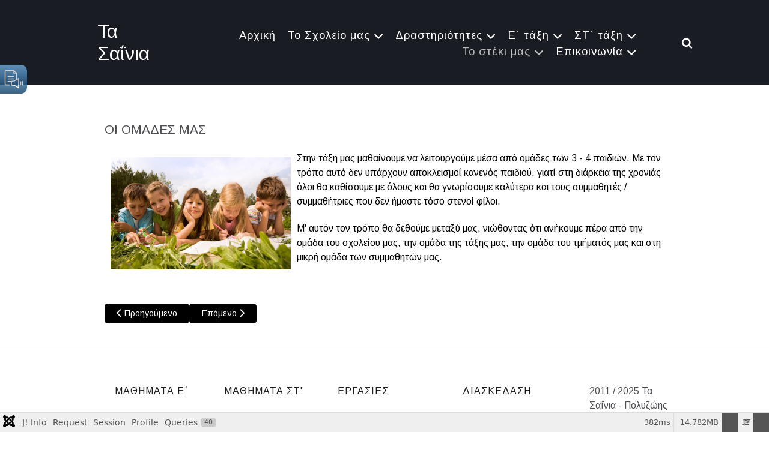

--- FILE ---
content_type: text/html; charset=utf-8
request_url: https://sainia.gr/index.php/to-steki-mas/diafora-daskalou/3006-oi-omades-mas
body_size: 33935
content:
<!DOCTYPE html>
<html lang="el-GR" dir="ltr">
        
<head>
    
            <meta name="viewport" content="width=device-width, initial-scale=1.0">
        <meta http-equiv="X-UA-Compatible" content="IE=edge" />
        

        
            
         <meta charset="utf-8">
	<meta name="description" content="Εκπαιδευτική Ιστοσελίδα για την Ε΄  
και ΣΤ΄ τάξη του Δημοτικού Σχολείου και όχι μόνο...">
	<meta name="generator" content="Joomla! - Open Source Content Management - Version 5.4.2">
	<title>Οι ομάδες μας</title>

    <link href="/media/vendor/fontawesome-free/css/fontawesome.css?6.7.2" rel="stylesheet" data-asset-name="fontawesome">
	<link href="/media/plg_system_debug/css/debug.css?bd8951" rel="stylesheet" data-asset-name="plg.system.debug" data-asset-dependencies="fontawesome">
	<link href="/media/plg_system_jcepro/site/css/content.min.css?86aa0286b6232c4a5b58f892ce080277" rel="stylesheet">
	<link href="/media/plg_system_jcemediabox/css/jcemediabox.min.css?7d30aa8b30a57b85d658fcd54426884a" rel="stylesheet">
	<link href="/media/gantry5/assets/css/lightcase.css" rel="stylesheet">
	<link href="/media/gantry5/engines/nucleus/css-compiled/nucleus.css" rel="stylesheet">
	<link href="/templates/rt_notio/custom/css-compiled/notio_84.css" rel="stylesheet">
	<link href="/media/gantry5/engines/nucleus/css-compiled/bootstrap5.css" rel="stylesheet">
	<link href="/media/system/css/joomla-fontawesome.min.css" rel="stylesheet">
	<link href="/media/gantry5/assets/css/font-awesome.min.css" rel="stylesheet">
	<link href="/templates/rt_notio/custom/css-compiled/notio-joomla_84.css" rel="stylesheet">
	<link href="/templates/rt_notio/custom/css-compiled/custom_84.css" rel="stylesheet">
	<link href="/templates/rt_notio/css/animate.css" rel="stylesheet">
	<script type="application/json" class="joomla-script-options new">{
    "joomla.jtext": {
        "RLTA_BUTTON_SCROLL_LEFT": "Scroll buttons to the left",
        "RLTA_BUTTON_SCROLL_RIGHT": "Scroll buttons to the right"
    },
    "system.paths": {
        "root": "",
        "rootFull": "https:\/\/sainia.gr\/",
        "base": "",
        "baseFull": "https:\/\/sainia.gr\/"
    },
    "csrf.token": "bd31d3bc8fc8fe973feca185d18da49a"
}</script>
	<script src="/media/system/js/core.js?a3d8f8" data-asset-name="core"></script>
	<script src="/media/vendor/jquery/js/jquery.js?3.7.1" data-asset-name="jquery"></script>
	<script src="/media/legacy/js/jquery-noconflict.js?504da4" data-asset-name="jquery-noconflict" data-asset-dependencies="jquery"></script>
	<script src="/media/plg_system_debug/js/debug.js?bd8951" defer data-asset-name="plg.system.debug" data-asset-dependencies="jquery"></script>
	<script src="https://sainia.gr/media/plg_jatex/js/jatex.js"></script>
	<script src="https://sainia.gr/media/plg_jatex/js/mathjax/tex-mml-chtml.js" id="MathJax-script"></script>
	<script src="/media/plg_system_jcemediabox/js/jcemediabox.min.js?7d30aa8b30a57b85d658fcd54426884a"></script>
	<script src="https://code.jquery.com/ui/1.11.4/jquery-ui.min.js"></script>
	<script>rltaSettings = {"switchToAccordions":true,"switchBreakPoint":576,"buttonScrollSpeed":5,"addHashToUrls":true,"rememberActive":false,"wrapButtons":false,"switchBasedOn":"window","animations":"fade,slide","animationSpeed":7,"mode":"click","slideshowInterval":5000,"slideshowRestart":"1","slideshowRestartTimeout":10000,"scroll":"adaptive","scrollOnLinks":"adaptive","scrollOnUrls":"adaptive","scrollOffsetTop":20,"scrollOffsetBottom":20,"useWideScreenScrollOffsets":false,"scrollOffsetBreakPoint":576,"scrollOffsetTopWide":20,"scrollOffsetBottomWide":20}</script>
	<script type="application/ld+json">{
    "@context": "https://schema.org",
    "@graph": [
        {
            "@type": "Organization",
            "@id": "https://sainia.gr/#/schema/Organization/base",
            "name": "Τα Σαΐνια",
            "url": "https://sainia.gr/"
        },
        {
            "@type": "WebSite",
            "@id": "https://sainia.gr/#/schema/WebSite/base",
            "url": "https://sainia.gr/",
            "name": "Τα Σαΐνια",
            "publisher": {
                "@id": "https://sainia.gr/#/schema/Organization/base"
            },
            "potentialAction": {
                "@type": "SearchAction",
                "target": "https://sainia.gr/index.php/component/finder/search?q={search_term_string}&amp;Itemid=101",
                "query-input": "required name=search_term_string"
            }
        },
        {
            "@type": "WebPage",
            "@id": "https://sainia.gr/#/schema/WebPage/base",
            "url": "https://sainia.gr/index.php/to-steki-mas/diafora-daskalou/3006-oi-omades-mas",
            "name": "Οι ομάδες μας",
            "description": "Εκπαιδευτική Ιστοσελίδα για την Ε΄  \nκαι ΣΤ΄ τάξη του Δημοτικού Σχολείου και όχι μόνο...",
            "isPartOf": {
                "@id": "https://sainia.gr/#/schema/WebSite/base"
            },
            "about": {
                "@id": "https://sainia.gr/#/schema/Organization/base"
            },
            "inLanguage": "el-GR"
        },
        {
            "@type": "Article",
            "@id": "https://sainia.gr/#/schema/com_content/article/3006",
            "name": "Οι ομάδες μας",
            "headline": "Οι ομάδες μας",
            "inLanguage": "el-GR",
            "isPartOf": {
                "@id": "https://sainia.gr/#/schema/WebPage/base"
            }
        }
    ]
}</script>
	<script>
		    function jatex() {
		        var elements = document.querySelectorAll('.latex');
		        Array.prototype.forEach.call(elements, function(item, index){
					item.style.display = '';
				});
		    };
		    
		    function ready(fn) {
                if (document.attachEvent ? document.readyState === "complete" : document.readyState !== "loading"){
                    fn();
                } else {
                    document.addEventListener('DOMContentLoaded', fn);
                }
			};
			
			ready(jatex);
			</script>
	<script>jQuery(document).ready(function(){WfMediabox.init({"base":"\/","theme":"standard","width":"","height":"","lightbox":0,"shadowbox":0,"icons":1,"overlay":1,"overlay_opacity":0,"overlay_color":"","transition_speed":500,"close":2,"labels":{"close":"Close","next":"Next","previous":"Previous","cancel":"Cancel","numbers":"{{numbers}}","numbers_count":"{{current}} of {{total}}","download":"Download"},"swipe":true,"expand_on_click":true});});</script>

    
                
</head>

    <body class="gantry site com_content view-article no-layout no-task dir-ltr itemid-1226 outline-84 g-offcanvas-left g-default g-style-preset3">
        
                    

        <div id="g-offcanvas"  data-g-offcanvas-swipe="0" data-g-offcanvas-css3="1">
                        <div class="g-grid">                        

        <div class="g-block size-100">
             <!-- START PARTICLE mobile-menu-3294 -->
            <div id="mobile-menu-3294-particle" class="g-content g-particle">            <div id="g-mobilemenu-container" data-g-menu-breakpoint="51rem"></div>
            </div>            <!-- END PARTICLE mobile-menu-3294 -->
        </div>
            </div>
    </div>
        <div id="g-page-surround">
            <div class="g-offcanvas-hide g-offcanvas-toggle" role="navigation" data-offcanvas-toggle aria-controls="g-offcanvas" aria-expanded="false"><i class="fa fa-fw fa-bars"></i></div>                        

                    
                <section id="g-top" class="g-default-top section-horizontal-paddings">
                                        <div class="g-grid">                        

        <div class="g-block size-100">
             <div class="g-system-messages">
                                            <div id="system-message-container">
    </div>

            
    </div>
        </div>
            </div>
            
    </section>
        
                <section id="g-navigation" class="section-horizontal-paddings g-default-navigation">
                                        <div class="g-grid">                        

        <div class="g-block size-15">
             <!-- START PARTICLE logo-1876 -->
            <div id="logo-1876-particle" class="g-content g-particle">            <a href="/" target="_self" title="Τα Σαΐνια" aria-label="Τα Σαΐνια" rel="home" class="g-logo">
                        Τα Σαΐνια
            </a>
            </div>            <!-- END PARTICLE logo-1876 -->
        </div>
                    

        <div class="g-block size-80 align-right">
             <!-- START PARTICLE menu-9498 -->
            <div id="menu-9498-particle" class="g-content g-particle">            <nav class="g-main-nav" data-g-hover-expand="true">
        <ul class="g-toplevel">
                                                                                                                
        
                
        
                
        
        <li class="g-menu-item g-menu-item-type-component g-menu-item-101 g-standard  ">
                            <a class="g-menu-item-container" href="/index.php">
                                                                <span class="g-menu-item-content">
                                    <span class="g-menu-item-title">Αρχική</span>
            
                    </span>
                                                </a>
                                </li>
    
                                                                                                
        
                
        
                
        
        <li class="g-menu-item g-menu-item-type-separator g-menu-item-104 g-parent g-standard  ">
                            <div class="g-menu-item-container" data-g-menuparent="">                                                                            <span class="g-separator g-menu-item-content">            <span class="g-menu-item-title">Το Σχολείο μας</span>
            </span>
                                        <span class="g-menu-parent-indicator"></span>                            </div>                                                                <ul class="g-dropdown g-inactive g-fade g-dropdown-right">
            <li class="g-dropdown-column">
                        <div class="g-grid">
                        <div class="g-block size-100">
            <ul class="g-sublevel">
                <li class="g-level-1 g-go-back">
                    <a class="g-menu-item-container" href="#" data-g-menuparent=""><span>Back</span></a>
                </li>
                                                                                                                    
        
                
        
                
        
        <li class="g-menu-item g-menu-item-type-component g-menu-item-288  ">
                            <a class="g-menu-item-container" href="/index.php/features/vreite-to-sxoleio-mas">
                                                                <span class="g-menu-item-content">
                                    <span class="g-menu-item-title">Βρείτε το Σχολείο μας</span>
            
                    </span>
                                                </a>
                                </li>
    
                                                                                                
        
                
        
                
        
        <li class="g-menu-item g-menu-item-type-component g-menu-item-289  ">
                            <a class="g-menu-item-container" href="/index.php/features/periigitheite-sto-sxoleio-mas">
                                                                <span class="g-menu-item-content">
                                    <span class="g-menu-item-title">Περιηγηθείτε στο σχολείο μας</span>
            
                    </span>
                                                </a>
                                </li>
    
                                                                                                
        
                
        
                
        
        <li class="g-menu-item g-menu-item-type-component g-menu-item-291  ">
                            <a class="g-menu-item-container" href="/index.php/features/i-efimerida-mas-ta-sainia">
                                                                <span class="g-menu-item-content">
                                    <span class="g-menu-item-title">Η εφημερίδα μας &quot;Τα Σαΐνια&quot;</span>
            
                    </span>
                                                </a>
                                </li>
    
                                                                                                
        
                
        
                
        
        <li class="g-menu-item g-menu-item-type-component g-menu-item-647 g-parent g-menu-item-link-parent ">
                            <a class="g-menu-item-container" href="/index.php/features/web-radio">
                                                                <span class="g-menu-item-content">
                                    <span class="g-menu-item-title">Τα Σαΐνια : Ραδιόφωνο</span>
            
                    </span>
                    <span class="g-menu-parent-indicator" data-g-menuparent=""></span>                            </a>
                                                                            <ul class="g-dropdown g-inactive g-fade g-dropdown-right">
            <li class="g-dropdown-column">
                        <div class="g-grid">
                        <div class="g-block size-100">
            <ul class="g-sublevel">
                <li class="g-level-2 g-go-back">
                    <a class="g-menu-item-container" href="#" data-g-menuparent=""><span>Back</span></a>
                </li>
                                                                                                                    
        
                
        
                
        
        <li class="g-menu-item g-menu-item-type-component g-menu-item-3417  ">
                            <a class="g-menu-item-container" href="/index.php/features/web-radio/ekpompes-2024-2025">
                                                                <span class="g-menu-item-content">
                                    <span class="g-menu-item-title">Εκπομπές 2024 / 2025</span>
            
                    </span>
                                                </a>
                                </li>
    
                                                                                                
        
                
        
                
        
        <li class="g-menu-item g-menu-item-type-component g-menu-item-2565  ">
                            <a class="g-menu-item-container" href="/index.php/features/web-radio/ekpompes-2023-2024">
                                                                <span class="g-menu-item-content">
                                    <span class="g-menu-item-title">Εκπομπές 2023 / 2024</span>
            
                    </span>
                                                </a>
                                </li>
    
                                                                                                
        
                
        
                
        
        <li class="g-menu-item g-menu-item-type-component g-menu-item-2231  ">
                            <a class="g-menu-item-container" href="/index.php/features/web-radio/ekpompes-2022-2023">
                                                                <span class="g-menu-item-content">
                                    <span class="g-menu-item-title">Εκπομπές 2022 / 2023</span>
            
                    </span>
                                                </a>
                                </li>
    
                                                                                                
        
                
        
                
        
        <li class="g-menu-item g-menu-item-type-component g-menu-item-2233  ">
                            <a class="g-menu-item-container" href="/index.php/features/web-radio/ekpompes-2021-2022">
                                                                <span class="g-menu-item-content">
                                    <span class="g-menu-item-title">Εκπομπές 2021 / 2022</span>
            
                    </span>
                                                </a>
                                </li>
    
                                                                                                
        
                
        
                
        
        <li class="g-menu-item g-menu-item-type-component g-menu-item-2232  ">
                            <a class="g-menu-item-container" href="/index.php/features/web-radio/ekpompes-2020-2021">
                                                                <span class="g-menu-item-content">
                                    <span class="g-menu-item-title">Εκπομπές 2020 / 2021</span>
            
                    </span>
                                                </a>
                                </li>
    
                                                                                                
        
                
        
                
        
        <li class="g-menu-item g-menu-item-type-component g-menu-item-2234  ">
                            <a class="g-menu-item-container" href="/index.php/features/web-radio/sainia-web-radio">
                                                                <span class="g-menu-item-content">
                                    <span class="g-menu-item-title">Sainia Web Radio</span>
            
                    </span>
                                                </a>
                                </li>
    
    
            </ul>
        </div>
            </div>

            </li>
        </ul>
            </li>
    
    
            </ul>
        </div>
            </div>

            </li>
        </ul>
            </li>
    
                                                                                                
        
                
        
                
        
        <li class="g-menu-item g-menu-item-type-separator g-menu-item-110 g-parent g-standard  ">
                            <div class="g-menu-item-container" data-g-menuparent="">                                                                            <span class="g-separator g-menu-item-content">            <span class="g-menu-item-title">Δραστηριότητες</span>
            </span>
                                        <span class="g-menu-parent-indicator"></span>                            </div>                                                                <ul class="g-dropdown g-inactive g-fade g-dropdown-left">
            <li class="g-dropdown-column">
                        <div class="g-grid">
                        <div class="g-block size-100">
            <ul class="g-sublevel">
                <li class="g-level-1 g-go-back">
                    <a class="g-menu-item-container" href="#" data-g-menuparent=""><span>Back</span></a>
                </li>
                                                                                                                    
        
                
        
                
        
        <li class="g-menu-item g-menu-item-type-separator g-menu-item-2018 g-parent  ">
                            <div class="g-menu-item-container" data-g-menuparent="">                                                                            <span class="g-separator g-menu-item-content">            <span class="g-menu-item-title">Εκπαιδευτικά Προγράμματα</span>
            </span>
                                        <span class="g-menu-parent-indicator"></span>                            </div>                                                                <ul class="g-dropdown g-inactive g-fade g-dropdown-right">
            <li class="g-dropdown-column">
                        <div class="g-grid">
                        <div class="g-block size-100">
            <ul class="g-sublevel">
                <li class="g-level-2 g-go-back">
                    <a class="g-menu-item-container" href="#" data-g-menuparent=""><span>Back</span></a>
                </li>
                                                                                                                    
        
                
        
                
        
        <li class="g-menu-item g-menu-item-type-separator g-menu-item-3735 g-parent  ">
                            <div class="g-menu-item-container" data-g-menuparent="">                                                                            <span class="g-separator g-menu-item-content">            <span class="g-menu-item-title">2025 / 2026</span>
            </span>
                                        <span class="g-menu-parent-indicator"></span>                            </div>                                                                <ul class="g-dropdown g-inactive g-fade g-dropdown-right">
            <li class="g-dropdown-column">
                        <div class="g-grid">
                        <div class="g-block size-100">
            <ul class="g-sublevel">
                <li class="g-level-3 g-go-back">
                    <a class="g-menu-item-container" href="#" data-g-menuparent=""><span>Back</span></a>
                </li>
                                                                                                                    
        
                
        
                
        
        <li class="g-menu-item g-menu-item-type-separator g-menu-item-3736 g-parent  ">
                            <div class="g-menu-item-container" data-g-menuparent="">                                                                            <span class="g-separator g-menu-item-content">            <span class="g-menu-item-title">Αναζητώντας τις άκρες 2025 / 2026</span>
            </span>
                                        <span class="g-menu-parent-indicator"></span>                            </div>                                                                <ul class="g-dropdown g-inactive g-fade g-dropdown-right">
            <li class="g-dropdown-column">
                        <div class="g-grid">
                        <div class="g-block size-100">
            <ul class="g-sublevel">
                <li class="g-level-4 g-go-back">
                    <a class="g-menu-item-container" href="#" data-g-menuparent=""><span>Back</span></a>
                </li>
                                                                                                                    
        
                
        
                
        
        <li class="g-menu-item g-menu-item-type-component g-menu-item-3737  ">
                            <a class="g-menu-item-container" href="/index.php/drastiriotites/ekpaideftika-programmata/2025-2026/anazitontas-tis-akres-2025-2026/anazitontas-tis-akres-1">
                                                                <span class="g-menu-item-content">
                                    <span class="g-menu-item-title">Αναζητώντας τις άκρες (1)</span>
            
                    </span>
                                                </a>
                                </li>
    
    
            </ul>
        </div>
            </div>

            </li>
        </ul>
            </li>
    
    
            </ul>
        </div>
            </div>

            </li>
        </ul>
            </li>
    
                                                                                                
        
                
        
                
        
        <li class="g-menu-item g-menu-item-type-separator g-menu-item-3243 g-parent  ">
                            <div class="g-menu-item-container" data-g-menuparent="">                                                                            <span class="g-separator g-menu-item-content">            <span class="g-menu-item-title">2024 / 2025</span>
            </span>
                                        <span class="g-menu-parent-indicator"></span>                            </div>                                                                <ul class="g-dropdown g-inactive g-fade g-dropdown-right">
            <li class="g-dropdown-column">
                        <div class="g-grid">
                        <div class="g-block size-100">
            <ul class="g-sublevel">
                <li class="g-level-3 g-go-back">
                    <a class="g-menu-item-container" href="#" data-g-menuparent=""><span>Back</span></a>
                </li>
                                                                                                                    
        
                
        
                
        
        <li class="g-menu-item g-menu-item-type-component g-menu-item-3244  ">
                            <a class="g-menu-item-container" href="/index.php/drastiriotites/ekpaideftika-programmata/2024-2025/diatrofi">
                                                                <span class="g-menu-item-content">
                                    <span class="g-menu-item-title">Διατροφή</span>
            
                    </span>
                                                </a>
                                </li>
    
                                                                                                
        
                
        
                
        
        <li class="g-menu-item g-menu-item-type-component g-menu-item-3254  ">
                            <a class="g-menu-item-container" href="/index.php/drastiriotites/ekpaideftika-programmata/2024-2025/dimotiko-sxoleio-megistis">
                                                                <span class="g-menu-item-content">
                                    <span class="g-menu-item-title">Δημοτικό Σχολείο Μεγίστης</span>
            
                    </span>
                                                </a>
                                </li>
    
                                                                                                
        
                
        
                
        
        <li class="g-menu-item g-menu-item-type-separator g-menu-item-3356 g-parent  ">
                            <div class="g-menu-item-container" data-g-menuparent="">                                                                            <span class="g-separator g-menu-item-content">            <span class="g-menu-item-title">Αναζητώντας τις άκρες...</span>
            </span>
                                        <span class="g-menu-parent-indicator"></span>                            </div>                                                                <ul class="g-dropdown g-inactive g-fade g-dropdown-right">
            <li class="g-dropdown-column">
                        <div class="g-grid">
                        <div class="g-block size-100">
            <ul class="g-sublevel">
                <li class="g-level-4 g-go-back">
                    <a class="g-menu-item-container" href="#" data-g-menuparent=""><span>Back</span></a>
                </li>
                                                                                                                    
        
                
        
                
        
        <li class="g-menu-item g-menu-item-type-component g-menu-item-3349  ">
                            <a class="g-menu-item-container" href="/index.php/drastiriotites/ekpaideftika-programmata/2024-2025/anazitontas-tis-akres/anazitontas-tis-akres-1">
                                                                <span class="g-menu-item-content">
                                    <span class="g-menu-item-title">Αναζητώντας τις άκρες... (1)</span>
            
                    </span>
                                                </a>
                                </li>
    
                                                                                                
        
                
        
                
        
        <li class="g-menu-item g-menu-item-type-component g-menu-item-3350  ">
                            <a class="g-menu-item-container" href="/index.php/drastiriotites/ekpaideftika-programmata/2024-2025/anazitontas-tis-akres/anazitontas-tis-akres-2">
                                                                <span class="g-menu-item-content">
                                    <span class="g-menu-item-title">Αναζητώντας τις άκρες... (2)</span>
            
                    </span>
                                                </a>
                                </li>
    
                                                                                                
        
                
        
                
        
        <li class="g-menu-item g-menu-item-type-component g-menu-item-3351  ">
                            <a class="g-menu-item-container" href="/index.php/drastiriotites/ekpaideftika-programmata/2024-2025/anazitontas-tis-akres/anazitontas-tis-akres-3">
                                                                <span class="g-menu-item-content">
                                    <span class="g-menu-item-title">Αναζητώντας τις άκρες... (3) - Άφιξη στη Ρόδο</span>
            
                    </span>
                                                </a>
                                </li>
    
                                                                                                
        
                
        
                
        
        <li class="g-menu-item g-menu-item-type-component g-menu-item-3352  ">
                            <a class="g-menu-item-container" href="/index.php/drastiriotites/ekpaideftika-programmata/2024-2025/anazitontas-tis-akres/anazitontas-tis-akres-4">
                                                                <span class="g-menu-item-content">
                                    <span class="g-menu-item-title">Αναζητώντας τις άκρες... (4) - Άφιξη στο Καστελόριζο</span>
            
                    </span>
                                                </a>
                                </li>
    
                                                                                                
        
                
        
                
        
        <li class="g-menu-item g-menu-item-type-component g-menu-item-3388  ">
                            <a class="g-menu-item-container" href="/index.php/drastiriotites/ekpaideftika-programmata/2024-2025/anazitontas-tis-akres/anazitontas-tis-akres-8">
                                                                <span class="g-menu-item-content">
                                    <span class="g-menu-item-title">Αναζητώντας τις άκρες... (5) - Υποδοχή 1η μέρα</span>
            
                    </span>
                                                </a>
                                </li>
    
                                                                                                
        
                
        
                
        
        <li class="g-menu-item g-menu-item-type-component g-menu-item-3353  ">
                            <a class="g-menu-item-container" href="/index.php/drastiriotites/ekpaideftika-programmata/2024-2025/anazitontas-tis-akres/anazitontas-tis-akres-5">
                                                                <span class="g-menu-item-content">
                                    <span class="g-menu-item-title">Αναζητώντας τις άκρες... (6) - 25η Μαρτίου</span>
            
                    </span>
                                                </a>
                                </li>
    
                                                                                                
        
                
        
                
        
        <li class="g-menu-item g-menu-item-type-component g-menu-item-3354  ">
                            <a class="g-menu-item-container" href="/index.php/drastiriotites/ekpaideftika-programmata/2024-2025/anazitontas-tis-akres/anazitontas-tis-akres-6">
                                                                <span class="g-menu-item-content">
                                    <span class="g-menu-item-title">Αναζητώντας τις άκρες... (7) - Γαλάζια Σπηλιά</span>
            
                    </span>
                                                </a>
                                </li>
    
                                                                                                
        
                
        
                
        
        <li class="g-menu-item g-menu-item-type-component g-menu-item-3355  ">
                            <a class="g-menu-item-container" href="/index.php/drastiriotites/ekpaideftika-programmata/2024-2025/anazitontas-tis-akres/anazitontas-tis-akres-7">
                                                                <span class="g-menu-item-content">
                                    <span class="g-menu-item-title">Αναζητώντας τις άκρες... (8) - Αναχώρηση - Ρω</span>
            
                    </span>
                                                </a>
                                </li>
    
    
            </ul>
        </div>
            </div>

            </li>
        </ul>
            </li>
    
    
            </ul>
        </div>
            </div>

            </li>
        </ul>
            </li>
    
                                                                                                
        
                
        
                
        
        <li class="g-menu-item g-menu-item-type-separator g-menu-item-2492 g-parent  ">
                            <div class="g-menu-item-container" data-g-menuparent="">                                                                            <span class="g-separator g-menu-item-content">            <span class="g-menu-item-title">2023 / 2024</span>
            </span>
                                        <span class="g-menu-parent-indicator"></span>                            </div>                                                                <ul class="g-dropdown g-inactive g-fade g-dropdown-right">
            <li class="g-dropdown-column">
                        <div class="g-grid">
                        <div class="g-block size-100">
            <ul class="g-sublevel">
                <li class="g-level-3 g-go-back">
                    <a class="g-menu-item-container" href="#" data-g-menuparent=""><span>Back</span></a>
                </li>
                                                                                                                    
        
                
        
                
        
        <li class="g-menu-item g-menu-item-type-component g-menu-item-2493  ">
                            <a class="g-menu-item-container" href="/index.php/drastiriotites/ekpaideftika-programmata/2023-2024/syntomi-istoria-tis-texnis">
                                                                <span class="g-menu-item-content">
                                    <span class="g-menu-item-title">Σύντομη Ιστορία της Τέχνης</span>
            
                    </span>
                                                </a>
                                </li>
    
    
            </ul>
        </div>
            </div>

            </li>
        </ul>
            </li>
    
                                                                                                
        
                
        
                
        
        <li class="g-menu-item g-menu-item-type-separator g-menu-item-2019 g-parent  ">
                            <div class="g-menu-item-container" data-g-menuparent="">                                                                            <span class="g-separator g-menu-item-content">            <span class="g-menu-item-title">2021 / 2022</span>
            </span>
                                        <span class="g-menu-parent-indicator"></span>                            </div>                                                                <ul class="g-dropdown g-inactive g-fade g-dropdown-right">
            <li class="g-dropdown-column">
                        <div class="g-grid">
                        <div class="g-block size-100">
            <ul class="g-sublevel">
                <li class="g-level-3 g-go-back">
                    <a class="g-menu-item-container" href="#" data-g-menuparent=""><span>Back</span></a>
                </li>
                                                                                                                    
                                                                                                                                
                
        
                
        
        <li class="g-menu-item g-menu-item-type-component g-menu-item-2025  ">
                            <a class="g-menu-item-container" href="/index.php/drastiriotites/ekpaideftika-programmata/2021-2022/100-xronia-apo-ti-mikrasiatiki-katastrofi" target="_blank" rel="noopener&#x20;noreferrer">
                                                                <span class="g-menu-item-content">
                                    <span class="g-menu-item-title">100 χρόνια από τη Μικρασιατική Καταστροφή</span>
            
                    </span>
                                                </a>
                                </li>
    
    
            </ul>
        </div>
            </div>

            </li>
        </ul>
            </li>
    
                                                                                                
        
                
        
                
        
        <li class="g-menu-item g-menu-item-type-separator g-menu-item-2023 g-parent  ">
                            <div class="g-menu-item-container" data-g-menuparent="">                                                                            <span class="g-separator g-menu-item-content">            <span class="g-menu-item-title">2020 / 2021</span>
            </span>
                                        <span class="g-menu-parent-indicator"></span>                            </div>                                                                <ul class="g-dropdown g-inactive g-fade g-dropdown-right">
            <li class="g-dropdown-column">
                        <div class="g-grid">
                        <div class="g-block size-100">
            <ul class="g-sublevel">
                <li class="g-level-3 g-go-back">
                    <a class="g-menu-item-container" href="#" data-g-menuparent=""><span>Back</span></a>
                </li>
                                                                                                                    
                                                                                                                                
                
        
                
        
        <li class="g-menu-item g-menu-item-type-component g-menu-item-2024  ">
                            <a class="g-menu-item-container" href="/index.php/drastiriotites/ekpaideftika-programmata/2020-2021/1821-200-xronia-meta" target="_blank" rel="noopener&#x20;noreferrer">
                                                                <span class="g-menu-item-content">
                                    <span class="g-menu-item-title">1821 - 200 χρόνια μετά</span>
            
                    </span>
                                                </a>
                                </li>
    
                                                                                                
                                                                                                                                
                
        
                
        
        <li class="g-menu-item g-menu-item-type-component g-menu-item-2026  ">
                            <a class="g-menu-item-container" href="/index.php/drastiriotites/ekpaideftika-programmata/2020-2021/afieroma-ston-el-greco" target="_blank" rel="noopener&#x20;noreferrer">
                                                                <span class="g-menu-item-content">
                                    <span class="g-menu-item-title">Αφιέρωμα στον El Greco</span>
            
                    </span>
                                                </a>
                                </li>
    
                                                                                                
                                                                                                                                
                
        
                
        
        <li class="g-menu-item g-menu-item-type-component g-menu-item-2027  ">
                            <a class="g-menu-item-container" href="/index.php/drastiriotites/ekpaideftika-programmata/2020-2021/i-megali-evdomada" target="_blank" rel="noopener&#x20;noreferrer">
                                                                <span class="g-menu-item-content">
                                    <span class="g-menu-item-title">Η Μεγάλη Εβδομάδα</span>
            
                    </span>
                                                </a>
                                </li>
    
                                                                                                
                                                                                                                                
                
        
                
        
        <li class="g-menu-item g-menu-item-type-component g-menu-item-2036  ">
                            <a class="g-menu-item-container" href="/index.php/drastiriotites/ekpaideftika-programmata/2020-2021/afieroma-ston-remprant-fan-rain" target="_blank" rel="noopener&#x20;noreferrer">
                                                                <span class="g-menu-item-content">
                                    <span class="g-menu-item-title">Αφιέρωμα στον Ρέμπραντ φαν Ράιν</span>
            
                    </span>
                                                </a>
                                </li>
    
    
            </ul>
        </div>
            </div>

            </li>
        </ul>
            </li>
    
                                                                                                
        
                
        
                
        
        <li class="g-menu-item g-menu-item-type-separator g-menu-item-2028 g-parent  ">
                            <div class="g-menu-item-container" data-g-menuparent="">                                                                            <span class="g-separator g-menu-item-content">            <span class="g-menu-item-title">2019 / 2020</span>
            </span>
                                        <span class="g-menu-parent-indicator"></span>                            </div>                                                                <ul class="g-dropdown g-inactive g-fade g-dropdown-right">
            <li class="g-dropdown-column">
                        <div class="g-grid">
                        <div class="g-block size-100">
            <ul class="g-sublevel">
                <li class="g-level-3 g-go-back">
                    <a class="g-menu-item-container" href="#" data-g-menuparent=""><span>Back</span></a>
                </li>
                                                                                                                    
                                                                                                                                
                
        
                
        
        <li class="g-menu-item g-menu-item-type-component g-menu-item-2029  ">
                            <a class="g-menu-item-container" href="/index.php/drastiriotites/ekpaideftika-programmata/2019-2020/to-klima-allazei" target="_blank" rel="noopener&#x20;noreferrer">
                                                                <span class="g-menu-item-content">
                                    <span class="g-menu-item-title">Το κλίμα αλλάζει</span>
            
                    </span>
                                                </a>
                                </li>
    
    
            </ul>
        </div>
            </div>

            </li>
        </ul>
            </li>
    
                                                                                                
        
                
        
                
        
        <li class="g-menu-item g-menu-item-type-separator g-menu-item-2030 g-parent  ">
                            <div class="g-menu-item-container" data-g-menuparent="">                                                                            <span class="g-separator g-menu-item-content">            <span class="g-menu-item-title">2018 / 2019</span>
            </span>
                                        <span class="g-menu-parent-indicator"></span>                            </div>                                                                <ul class="g-dropdown g-inactive g-fade g-dropdown-right">
            <li class="g-dropdown-column">
                        <div class="g-grid">
                        <div class="g-block size-100">
            <ul class="g-sublevel">
                <li class="g-level-3 g-go-back">
                    <a class="g-menu-item-container" href="#" data-g-menuparent=""><span>Back</span></a>
                </li>
                                                                                                                    
        
                
        
                
        
        <li class="g-menu-item g-menu-item-type-separator g-menu-item-2031 g-parent  ">
                            <div class="g-menu-item-container" data-g-menuparent="">                                                                            <span class="g-separator g-menu-item-content">            <span class="g-menu-item-title">Βυζάντιο, η χαμένη αυτοκρατορία</span>
            </span>
                                        <span class="g-menu-parent-indicator"></span>                            </div>                                                                <ul class="g-dropdown g-inactive g-fade g-dropdown-right">
            <li class="g-dropdown-column">
                        <div class="g-grid">
                        <div class="g-block size-100">
            <ul class="g-sublevel">
                <li class="g-level-4 g-go-back">
                    <a class="g-menu-item-container" href="#" data-g-menuparent=""><span>Back</span></a>
                </li>
                                                                                                                    
                                                                                                                                
                
        
                
        
        <li class="g-menu-item g-menu-item-type-url g-menu-item-2058  ">
                            <a class="g-menu-item-container" href="https://sainia.gr/images/programmata/2018_2019/Vyzantio/" target="_blank" rel="noopener&#x20;noreferrer">
                                                                <span class="g-menu-item-content">
                                    <span class="g-menu-item-title">Το Βυζάντιο</span>
            
                    </span>
                                                </a>
                                </li>
    
                                                                                                
                                                                                                                                
                
        
                
        
        <li class="g-menu-item g-menu-item-type-component g-menu-item-2032  ">
                            <a class="g-menu-item-container" href="/index.php/drastiriotites/ekpaideftika-programmata/2018-2019/vyzantio-i-xameni-aftokratoria/i-istoriki-ekseliksi" target="_blank" rel="noopener&#x20;noreferrer">
                                                                <span class="g-menu-item-content">
                                    <span class="g-menu-item-title">Η ιστορική Εξέλιξη</span>
            
                    </span>
                                                </a>
                                </li>
    
                                                                                                
                                                                                                                                
                
        
                
        
        <li class="g-menu-item g-menu-item-type-component g-menu-item-2033  ">
                            <a class="g-menu-item-container" href="/index.php/drastiriotites/ekpaideftika-programmata/2018-2019/vyzantio-i-xameni-aftokratoria/dioikisi-oikonomia" target="_blank" rel="noopener&#x20;noreferrer">
                                                                <span class="g-menu-item-content">
                                    <span class="g-menu-item-title">Διοίκηση - Οικονομία</span>
            
                    </span>
                                                </a>
                                </li>
    
                                                                                                
                                                                                                                                
                
        
                
        
        <li class="g-menu-item g-menu-item-type-component g-menu-item-2034  ">
                            <a class="g-menu-item-container" href="/index.php/drastiriotites/ekpaideftika-programmata/2018-2019/vyzantio-i-xameni-aftokratoria/i-kathimerinotita" target="_blank" rel="noopener&#x20;noreferrer">
                                                                <span class="g-menu-item-content">
                                    <span class="g-menu-item-title">Η καθημερινότητα</span>
            
                    </span>
                                                </a>
                                </li>
    
                                                                                                
                                                                                                                                
                
        
                
        
        <li class="g-menu-item g-menu-item-type-component g-menu-item-2035  ">
                            <a class="g-menu-item-container" href="/index.php/drastiriotites/ekpaideftika-programmata/2018-2019/vyzantio-i-xameni-aftokratoria/paideia-politismos" target="_blank" rel="noopener&#x20;noreferrer">
                                                                <span class="g-menu-item-content">
                                    <span class="g-menu-item-title">Παιδεία - Πολιτισμός</span>
            
                    </span>
                                                </a>
                                </li>
    
    
            </ul>
        </div>
            </div>

            </li>
        </ul>
            </li>
    
    
            </ul>
        </div>
            </div>

            </li>
        </ul>
            </li>
    
                                                                                                
        
                
        
                
        
        <li class="g-menu-item g-menu-item-type-separator g-menu-item-2037 g-parent  ">
                            <div class="g-menu-item-container" data-g-menuparent="">                                                                            <span class="g-separator g-menu-item-content">            <span class="g-menu-item-title">2017 / 2018</span>
            </span>
                                        <span class="g-menu-parent-indicator"></span>                            </div>                                                                <ul class="g-dropdown g-inactive g-fade g-dropdown-right">
            <li class="g-dropdown-column">
                        <div class="g-grid">
                        <div class="g-block size-100">
            <ul class="g-sublevel">
                <li class="g-level-3 g-go-back">
                    <a class="g-menu-item-container" href="#" data-g-menuparent=""><span>Back</span></a>
                </li>
                                                                                                                    
        
                
        
                
        
        <li class="g-menu-item g-menu-item-type-separator g-menu-item-2038 g-parent  ">
                            <div class="g-menu-item-container" data-g-menuparent="">                                                                            <span class="g-separator g-menu-item-content">            <span class="g-menu-item-title">Το μεγάλο μας ταξίδι</span>
            </span>
                                        <span class="g-menu-parent-indicator"></span>                            </div>                                                                <ul class="g-dropdown g-inactive g-fade g-dropdown-right">
            <li class="g-dropdown-column">
                        <div class="g-grid">
                        <div class="g-block size-100">
            <ul class="g-sublevel">
                <li class="g-level-4 g-go-back">
                    <a class="g-menu-item-container" href="#" data-g-menuparent=""><span>Back</span></a>
                </li>
                                                                                                                    
                                                                                                                                
                
        
                
        
        <li class="g-menu-item g-menu-item-type-url g-menu-item-2070  ">
                            <a class="g-menu-item-container" href="https://sainia.gr/images/programmata/2017_2018/to_megalo_mas_taxidi/to_megalo_mas_taxidi/index.html" target="_blank" rel="noopener&#x20;noreferrer">
                                                                <span class="g-menu-item-content">
                                    <span class="g-menu-item-title">Το μεγάλο μας ταξίδι</span>
            
                    </span>
                                                </a>
                                </li>
    
                                                                                                
                                                                                                                                
                
        
                
        
        <li class="g-menu-item g-menu-item-type-component g-menu-item-2039  ">
                            <a class="g-menu-item-container" href="/index.php/drastiriotites/ekpaideftika-programmata/2017-2018/to-megalo-mas-taksidi/i-gi-mas" target="_blank" rel="noopener&#x20;noreferrer">
                                                                <span class="g-menu-item-content">
                                    <span class="g-menu-item-title">Η Γη μας</span>
            
                    </span>
                                                </a>
                                </li>
    
                                                                                                
                                                                                                                                
                
        
                
        
        <li class="g-menu-item g-menu-item-type-component g-menu-item-2040  ">
                            <a class="g-menu-item-container" href="/index.php/drastiriotites/ekpaideftika-programmata/2017-2018/to-megalo-mas-taksidi/o-anthropos" target="_blank" rel="noopener&#x20;noreferrer">
                                                                <span class="g-menu-item-content">
                                    <span class="g-menu-item-title">Ο άνθρωπος</span>
            
                    </span>
                                                </a>
                                </li>
    
                                                                                                
                                                                                                                                
                
        
                
        
        <li class="g-menu-item g-menu-item-type-component g-menu-item-2046  ">
                            <a class="g-menu-item-container" href="/index.php/drastiriotites/ekpaideftika-programmata/2017-2018/to-megalo-mas-taksidi/ta-10" target="_blank" rel="noopener&#x20;noreferrer">
                                                                <span class="g-menu-item-content">
                                    <span class="g-menu-item-title">Τα... 10</span>
            
                    </span>
                                                </a>
                                </li>
    
                                                                                                
        
                
        
                
        
        <li class="g-menu-item g-menu-item-type-component g-menu-item-2048 g-parent g-menu-item-link-parent ">
                            <a class="g-menu-item-container" href="/index.php/drastiriotites/ekpaideftika-programmata/2017-2018/to-megalo-mas-taksidi/oi-ipeiroi-kai-oi-okeanoi">
                                                                <span class="g-menu-item-content">
                                    <span class="g-menu-item-title">Οι Ήπειροι και οι Ωκεανοί</span>
            
                    </span>
                    <span class="g-menu-parent-indicator" data-g-menuparent=""></span>                            </a>
                                                                            <ul class="g-dropdown g-inactive g-fade g-dropdown-right">
            <li class="g-dropdown-column">
                        <div class="g-grid">
                        <div class="g-block size-100">
            <ul class="g-sublevel">
                <li class="g-level-5 g-go-back">
                    <a class="g-menu-item-container" href="#" data-g-menuparent=""><span>Back</span></a>
                </li>
                                                                                                                    
        
                
        
                
        
        <li class="g-menu-item g-menu-item-type-separator g-menu-item-2049 g-parent  ">
                            <div class="g-menu-item-container" data-g-menuparent="">                                                                            <span class="g-separator g-menu-item-content">            <span class="g-menu-item-title">Οι Ήπειροι</span>
            </span>
                                        <span class="g-menu-parent-indicator"></span>                            </div>                                                                <ul class="g-dropdown g-inactive g-fade g-dropdown-right">
            <li class="g-dropdown-column">
                        <div class="g-grid">
                        <div class="g-block size-100">
            <ul class="g-sublevel">
                <li class="g-level-6 g-go-back">
                    <a class="g-menu-item-container" href="#" data-g-menuparent=""><span>Back</span></a>
                </li>
                                                                                                                    
                                                                                                                                
                
        
                
        
        <li class="g-menu-item g-menu-item-type-component g-menu-item-2041  ">
                            <a class="g-menu-item-container" href="/index.php/drastiriotites/ekpaideftika-programmata/2017-2018/to-megalo-mas-taksidi/oi-ipeiroi-kai-oi-okeanoi/oi-ipeiroi/i-ameriki" target="_blank" rel="noopener&#x20;noreferrer">
                                                                <span class="g-menu-item-content">
                                    <span class="g-menu-item-title">Η Αμερική</span>
            
                    </span>
                                                </a>
                                </li>
    
                                                                                                
                                                                                                                                
                
        
                
        
        <li class="g-menu-item g-menu-item-type-component g-menu-item-2042  ">
                            <a class="g-menu-item-container" href="/index.php/drastiriotites/ekpaideftika-programmata/2017-2018/to-megalo-mas-taksidi/oi-ipeiroi-kai-oi-okeanoi/oi-ipeiroi/i-asia" target="_blank" rel="noopener&#x20;noreferrer">
                                                                <span class="g-menu-item-content">
                                    <span class="g-menu-item-title">Η Ασία</span>
            
                    </span>
                                                </a>
                                </li>
    
                                                                                                
                                                                                                                                
                
        
                
        
        <li class="g-menu-item g-menu-item-type-component g-menu-item-2043  ">
                            <a class="g-menu-item-container" href="/index.php/drastiriotites/ekpaideftika-programmata/2017-2018/to-megalo-mas-taksidi/oi-ipeiroi-kai-oi-okeanoi/oi-ipeiroi/i-afriki" target="_blank" rel="noopener&#x20;noreferrer">
                                                                <span class="g-menu-item-content">
                                    <span class="g-menu-item-title">Η Αφρική</span>
            
                    </span>
                                                </a>
                                </li>
    
                                                                                                
                                                                                                                                
                
        
                
        
        <li class="g-menu-item g-menu-item-type-component g-menu-item-2044  ">
                            <a class="g-menu-item-container" href="/index.php/drastiriotites/ekpaideftika-programmata/2017-2018/to-megalo-mas-taksidi/oi-ipeiroi-kai-oi-okeanoi/oi-ipeiroi/i-evropi" target="_blank" rel="noopener&#x20;noreferrer">
                                                                <span class="g-menu-item-content">
                                    <span class="g-menu-item-title">Η Ευρώπη</span>
            
                    </span>
                                                </a>
                                </li>
    
                                                                                                
                                                                                                                                
                
        
                
        
        <li class="g-menu-item g-menu-item-type-component g-menu-item-2045  ">
                            <a class="g-menu-item-container" href="/index.php/drastiriotites/ekpaideftika-programmata/2017-2018/to-megalo-mas-taksidi/oi-ipeiroi-kai-oi-okeanoi/oi-ipeiroi/i-okeania" target="_blank" rel="noopener&#x20;noreferrer">
                                                                <span class="g-menu-item-content">
                                    <span class="g-menu-item-title">Η Ωκεανία</span>
            
                    </span>
                                                </a>
                                </li>
    
                                                                                                
                                                                                                                                
                
        
                
        
        <li class="g-menu-item g-menu-item-type-component g-menu-item-2047  ">
                            <a class="g-menu-item-container" href="/index.php/drastiriotites/ekpaideftika-programmata/2017-2018/to-megalo-mas-taksidi/oi-ipeiroi-kai-oi-okeanoi/oi-ipeiroi/i-antarktiki" target="_blank" rel="noopener&#x20;noreferrer">
                                                                <span class="g-menu-item-content">
                                    <span class="g-menu-item-title">Η Ανταρκτική</span>
            
                    </span>
                                                </a>
                                </li>
    
    
            </ul>
        </div>
            </div>

            </li>
        </ul>
            </li>
    
                                                                                                
                                                                                                                                
                
        
                
        
        <li class="g-menu-item g-menu-item-type-component g-menu-item-2050 g-parent g-menu-item-link-parent ">
                            <a class="g-menu-item-container" href="/index.php/drastiriotites/ekpaideftika-programmata/2017-2018/to-megalo-mas-taksidi/oi-ipeiroi-kai-oi-okeanoi/oi-okeanoi" target="_blank" rel="noopener&#x20;noreferrer">
                                                                <span class="g-menu-item-content">
                                    <span class="g-menu-item-title">Οι τρεις μεγαλύτεροι Ωκεανοί</span>
            
                    </span>
                    <span class="g-menu-parent-indicator" data-g-menuparent=""></span>                            </a>
                                                                            <ul class="g-dropdown g-inactive g-fade g-dropdown-right">
            <li class="g-dropdown-column">
                        <div class="g-grid">
                        <div class="g-block size-100">
            <ul class="g-sublevel">
                <li class="g-level-6 g-go-back">
                    <a class="g-menu-item-container" href="#" data-g-menuparent=""><span>Back</span></a>
                </li>
                                                                                                                    
                                                                                                                                
                
        
                
        
        <li class="g-menu-item g-menu-item-type-component g-menu-item-2054  ">
                            <a class="g-menu-item-container" href="/index.php/drastiriotites/ekpaideftika-programmata/2017-2018/to-megalo-mas-taksidi/oi-ipeiroi-kai-oi-okeanoi/oi-okeanoi/oi-okeanoi" target="_blank" rel="noopener&#x20;noreferrer">
                                                                <span class="g-menu-item-content">
                                    <span class="g-menu-item-title">Οι Ωκεανοί</span>
            
                    </span>
                                                </a>
                                </li>
    
                                                                                                
                                                                                                                                
                
        
                
        
        <li class="g-menu-item g-menu-item-type-component g-menu-item-2051  ">
                            <a class="g-menu-item-container" href="/index.php/drastiriotites/ekpaideftika-programmata/2017-2018/to-megalo-mas-taksidi/oi-ipeiroi-kai-oi-okeanoi/oi-okeanoi/atlantikos-okeanos" target="_blank" rel="noopener&#x20;noreferrer">
                                                                <span class="g-menu-item-content">
                                    <span class="g-menu-item-title">Ατλαντικός Ωκεανός</span>
            
                    </span>
                                                </a>
                                </li>
    
                                                                                                
                                                                                                                                
                
        
                
        
        <li class="g-menu-item g-menu-item-type-component g-menu-item-2052  ">
                            <a class="g-menu-item-container" href="/index.php/drastiriotites/ekpaideftika-programmata/2017-2018/to-megalo-mas-taksidi/oi-ipeiroi-kai-oi-okeanoi/oi-okeanoi/indikos-okeanos" target="_blank" rel="noopener&#x20;noreferrer">
                                                                <span class="g-menu-item-content">
                                    <span class="g-menu-item-title">Ινδικός Ωκεανός</span>
            
                    </span>
                                                </a>
                                </li>
    
                                                                                                
                                                                                                                                
                
        
                
        
        <li class="g-menu-item g-menu-item-type-component g-menu-item-2053  ">
                            <a class="g-menu-item-container" href="/index.php/drastiriotites/ekpaideftika-programmata/2017-2018/to-megalo-mas-taksidi/oi-ipeiroi-kai-oi-okeanoi/oi-okeanoi/eirinikos-okeanos" target="_blank" rel="noopener&#x20;noreferrer">
                                                                <span class="g-menu-item-content">
                                    <span class="g-menu-item-title">Ειρηνικός Ωκεανός</span>
            
                    </span>
                                                </a>
                                </li>
    
    
            </ul>
        </div>
            </div>

            </li>
        </ul>
            </li>
    
    
            </ul>
        </div>
            </div>

            </li>
        </ul>
            </li>
    
                                                                                                
                                                                                                                                
                
        
                
        
        <li class="g-menu-item g-menu-item-type-url g-menu-item-2069  ">
                            <a class="g-menu-item-container" href="https://sainia.gr/images/programmata/2017_2018/to_megalo_mas_taxidi/to_megalo_mas_taxidi_ta_video/index.html" target="_blank" rel="noopener&#x20;noreferrer">
                                                                <span class="g-menu-item-content">
                                    <span class="g-menu-item-title">Τα Video</span>
            
                    </span>
                                                </a>
                                </li>
    
    
            </ul>
        </div>
            </div>

            </li>
        </ul>
            </li>
    
    
            </ul>
        </div>
            </div>

            </li>
        </ul>
            </li>
    
                                                                                                
        
                
        
                
        
        <li class="g-menu-item g-menu-item-type-separator g-menu-item-2056 g-parent  ">
                            <div class="g-menu-item-container" data-g-menuparent="">                                                                            <span class="g-separator g-menu-item-content">            <span class="g-menu-item-title">2016 / 2017</span>
            </span>
                                        <span class="g-menu-parent-indicator"></span>                            </div>                                                                <ul class="g-dropdown g-inactive g-fade g-dropdown-right">
            <li class="g-dropdown-column">
                        <div class="g-grid">
                        <div class="g-block size-100">
            <ul class="g-sublevel">
                <li class="g-level-3 g-go-back">
                    <a class="g-menu-item-container" href="#" data-g-menuparent=""><span>Back</span></a>
                </li>
                                                                                                                    
                                                                                                                                
                
        
                
        
        <li class="g-menu-item g-menu-item-type-url g-menu-item-2057  ">
                            <a class="g-menu-item-container" href="/images/programmata/2016_2017/gnorizo_tin_poli_mou_to_paleo_faliro/1_to_paleo_faliro/index.html" target="_blank" rel="noopener&#x20;noreferrer">
                                                                <span class="g-menu-item-content">
                                    <span class="g-menu-item-title">Γνωρίζω την πόλη μου, το Παλαιό Φάληρο</span>
            
                    </span>
                                                </a>
                                </li>
    
    
            </ul>
        </div>
            </div>

            </li>
        </ul>
            </li>
    
                                                                                                
        
                
        
                
        
        <li class="g-menu-item g-menu-item-type-separator g-menu-item-2092 g-parent  ">
                            <div class="g-menu-item-container" data-g-menuparent="">                                                                            <span class="g-separator g-menu-item-content">            <span class="g-menu-item-title">2015 / 2016</span>
            </span>
                                        <span class="g-menu-parent-indicator"></span>                            </div>                                                                <ul class="g-dropdown g-inactive g-fade g-dropdown-right">
            <li class="g-dropdown-column">
                        <div class="g-grid">
                        <div class="g-block size-100">
            <ul class="g-sublevel">
                <li class="g-level-3 g-go-back">
                    <a class="g-menu-item-container" href="#" data-g-menuparent=""><span>Back</span></a>
                </li>
                                                                                                                    
                                                                                                                                
                
        
                
        
        <li class="g-menu-item g-menu-item-type-component g-menu-item-2093 g-parent g-menu-item-link-parent ">
                            <a class="g-menu-item-container" href="/index.php/drastiriotites/ekpaideftika-programmata/2015-2016/1821" target="_blank" rel="noopener&#x20;noreferrer">
                                                                <span class="g-menu-item-content">
                                    <span class="g-menu-item-title">1821</span>
            
                    </span>
                    <span class="g-menu-parent-indicator" data-g-menuparent=""></span>                            </a>
                                                                            <ul class="g-dropdown g-inactive g-fade g-dropdown-right">
            <li class="g-dropdown-column">
                        <div class="g-grid">
                        <div class="g-block size-100">
            <ul class="g-sublevel">
                <li class="g-level-4 g-go-back">
                    <a class="g-menu-item-container" href="#" data-g-menuparent=""><span>Back</span></a>
                </li>
                                                                                                                    
                                                                                                                                
                
        
                
        
        <li class="g-menu-item g-menu-item-type-component g-menu-item-2094  ">
                            <a class="g-menu-item-container" href="/index.php/drastiriotites/ekpaideftika-programmata/2015-2016/1821/ta-gegonota" target="_blank" rel="noopener&#x20;noreferrer">
                                                                <span class="g-menu-item-content">
                                    <span class="g-menu-item-title">Τα γεγονότα</span>
            
                    </span>
                                                </a>
                                </li>
    
                                                                                                
                                                                                                                                
                
        
                
        
        <li class="g-menu-item g-menu-item-type-component g-menu-item-2095  ">
                            <a class="g-menu-item-container" href="/index.php/drastiriotites/ekpaideftika-programmata/2015-2016/1821/oi-iroes" target="_blank" rel="noopener&#x20;noreferrer">
                                                                <span class="g-menu-item-content">
                                    <span class="g-menu-item-title">Οι ήρωες</span>
            
                    </span>
                                                </a>
                                </li>
    
                                                                                                
                                                                                                                                
                
        
                
        
        <li class="g-menu-item g-menu-item-type-component g-menu-item-2096  ">
                            <a class="g-menu-item-container" href="/index.php/drastiriotites/ekpaideftika-programmata/2015-2016/1821/ta-keimena" target="_blank" rel="noopener&#x20;noreferrer">
                                                                <span class="g-menu-item-content">
                                    <span class="g-menu-item-title">Τα κείμενα</span>
            
                    </span>
                                                </a>
                                </li>
    
                                                                                                
                                                                                                                                
                
        
                
        
        <li class="g-menu-item g-menu-item-type-component g-menu-item-2097  ">
                            <a class="g-menu-item-container" href="/index.php/drastiriotites/ekpaideftika-programmata/2015-2016/1821/i-texni" target="_blank" rel="noopener&#x20;noreferrer">
                                                                <span class="g-menu-item-content">
                                    <span class="g-menu-item-title">Η Τέχνη</span>
            
                    </span>
                                                </a>
                                </li>
    
                                                                                                
                                                                                                                                
                
        
                
        
        <li class="g-menu-item g-menu-item-type-component g-menu-item-2098  ">
                            <a class="g-menu-item-container" href="/index.php/drastiriotites/ekpaideftika-programmata/2015-2016/1821/tragoydia-gia-to-1821" target="_blank" rel="noopener&#x20;noreferrer">
                                                                <span class="g-menu-item-content">
                                    <span class="g-menu-item-title">Τραγούδια για το 1821</span>
            
                    </span>
                                                </a>
                                </li>
    
    
            </ul>
        </div>
            </div>

            </li>
        </ul>
            </li>
    
    
            </ul>
        </div>
            </div>

            </li>
        </ul>
            </li>
    
                                                                                                
        
                
        
                
        
        <li class="g-menu-item g-menu-item-type-separator g-menu-item-2089 g-parent  ">
                            <div class="g-menu-item-container" data-g-menuparent="">                                                                            <span class="g-separator g-menu-item-content">            <span class="g-menu-item-title">2014 / 2015</span>
            </span>
                                        <span class="g-menu-parent-indicator"></span>                            </div>                                                                <ul class="g-dropdown g-inactive g-fade g-dropdown-right">
            <li class="g-dropdown-column">
                        <div class="g-grid">
                        <div class="g-block size-100">
            <ul class="g-sublevel">
                <li class="g-level-3 g-go-back">
                    <a class="g-menu-item-container" href="#" data-g-menuparent=""><span>Back</span></a>
                </li>
                                                                                                                    
        
                
        
                
        
        <li class="g-menu-item g-menu-item-type-component g-menu-item-2090  ">
                            <a class="g-menu-item-container" href="/index.php/drastiriotites/ekpaideftika-programmata/2014-2015/diatrofi">
                                                                <span class="g-menu-item-content">
                                    <span class="g-menu-item-title">Διατροφή</span>
            
                    </span>
                                                </a>
                                </li>
    
                                                                                                
                                                                                                                                
                
        
                
        
        <li class="g-menu-item g-menu-item-type-component g-menu-item-2091  ">
                            <a class="g-menu-item-container" href="/index.php/drastiriotites/ekpaideftika-programmata/2014-2015/prasino-sxoleio" target="_blank" rel="noopener&#x20;noreferrer">
                                                                <span class="g-menu-item-content">
                                    <span class="g-menu-item-title">Πράσινο σχολείο</span>
            
                    </span>
                                                </a>
                                </li>
    
    
            </ul>
        </div>
            </div>

            </li>
        </ul>
            </li>
    
                                                                                                
        
                
        
                
        
        <li class="g-menu-item g-menu-item-type-separator g-menu-item-2086 g-parent  ">
                            <div class="g-menu-item-container" data-g-menuparent="">                                                                            <span class="g-separator g-menu-item-content">            <span class="g-menu-item-title">2013 / 2014</span>
            </span>
                                        <span class="g-menu-parent-indicator"></span>                            </div>                                                                <ul class="g-dropdown g-inactive g-fade g-dropdown-right">
            <li class="g-dropdown-column">
                        <div class="g-grid">
                        <div class="g-block size-100">
            <ul class="g-sublevel">
                <li class="g-level-3 g-go-back">
                    <a class="g-menu-item-container" href="#" data-g-menuparent=""><span>Back</span></a>
                </li>
                                                                                                                    
        
                
        
                
        
        <li class="g-menu-item g-menu-item-type-component g-menu-item-2087  ">
                            <a class="g-menu-item-container" href="/index.php/drastiriotites/ekpaideftika-programmata/2013-2014/to-rema-tis-pikrodafnis">
                                                                <span class="g-menu-item-content">
                                    <span class="g-menu-item-title">Το ρέμα της Πικροδάφνης</span>
            
                    </span>
                                                </a>
                                </li>
    
                                                                                                
        
                
        
                
        
        <li class="g-menu-item g-menu-item-type-component g-menu-item-2088  ">
                            <a class="g-menu-item-container" href="/index.php/drastiriotites/ekpaideftika-programmata/2013-2014/energeia-aporrimmata-nero">
                                                                <span class="g-menu-item-content">
                                    <span class="g-menu-item-title">Ενέργεια - Απορρίμματα - Νερό</span>
            
                    </span>
                                                </a>
                                </li>
    
                                                                                                
        
                
        
                
        
        <li class="g-menu-item g-menu-item-type-separator g-menu-item-2099 g-parent  ">
                            <div class="g-menu-item-container" data-g-menuparent="">                                                                            <span class="g-separator g-menu-item-content">            <span class="g-menu-item-title">Αναγέννηση - Ανακαλύψεις - Διαφωτισμός</span>
            </span>
                                        <span class="g-menu-parent-indicator"></span>                            </div>                                                                <ul class="g-dropdown g-inactive g-fade g-dropdown-right">
            <li class="g-dropdown-column">
                        <div class="g-grid">
                        <div class="g-block size-100">
            <ul class="g-sublevel">
                <li class="g-level-4 g-go-back">
                    <a class="g-menu-item-container" href="#" data-g-menuparent=""><span>Back</span></a>
                </li>
                                                                                                                    
        
                
        
                
        
        <li class="g-menu-item g-menu-item-type-component g-menu-item-2101  ">
                            <a class="g-menu-item-container" href="/index.php/drastiriotites/ekpaideftika-programmata/2013-2014/anagennisi-anakalypseis-diafotismos/anagennisi-anakalypseis-diafotismos">
                                                                <span class="g-menu-item-content">
                                    <span class="g-menu-item-title">Αναγέννηση - Ανακαλύψεις - Διαφωτισμός</span>
            
                    </span>
                                                </a>
                                </li>
    
                                                                                                
                                                                                                                                
                
        
                
        
        <li class="g-menu-item g-menu-item-type-component g-menu-item-2103  ">
                            <a class="g-menu-item-container" href="/index.php/drastiriotites/ekpaideftika-programmata/2013-2014/anagennisi-anakalypseis-diafotismos/oi-anakalypseis" target="_blank" rel="noopener&#x20;noreferrer">
                                                                <span class="g-menu-item-content">
                                    <span class="g-menu-item-title">Οι Ανακαλύψεις</span>
            
                    </span>
                                                </a>
                                </li>
    
                                                                                                
                                                                                                                                
                
        
                
        
        <li class="g-menu-item g-menu-item-type-component g-menu-item-2102  ">
                            <a class="g-menu-item-container" href="/index.php/drastiriotites/ekpaideftika-programmata/2013-2014/anagennisi-anakalypseis-diafotismos/i-anagennisi" target="_blank" rel="noopener&#x20;noreferrer">
                                                                <span class="g-menu-item-content">
                                    <span class="g-menu-item-title">Η Αναγέννηση</span>
            
                    </span>
                                                </a>
                                </li>
    
                                                                                                
                                                                                                                                
                
        
                
        
        <li class="g-menu-item g-menu-item-type-component g-menu-item-2104  ">
                            <a class="g-menu-item-container" href="/index.php/drastiriotites/ekpaideftika-programmata/2013-2014/anagennisi-anakalypseis-diafotismos/o-diafotismos" target="_blank" rel="noopener&#x20;noreferrer">
                                                                <span class="g-menu-item-content">
                                    <span class="g-menu-item-title">Ο Διαφωτισμός</span>
            
                    </span>
                                                </a>
                                </li>
    
    
            </ul>
        </div>
            </div>

            </li>
        </ul>
            </li>
    
    
            </ul>
        </div>
            </div>

            </li>
        </ul>
            </li>
    
                                                                                                
        
                
        
                
        
        <li class="g-menu-item g-menu-item-type-separator g-menu-item-2084 g-parent  ">
                            <div class="g-menu-item-container" data-g-menuparent="">                                                                            <span class="g-separator g-menu-item-content">            <span class="g-menu-item-title">2011 / 2012</span>
            </span>
                                        <span class="g-menu-parent-indicator"></span>                            </div>                                                                <ul class="g-dropdown g-inactive g-fade g-dropdown-right">
            <li class="g-dropdown-column">
                        <div class="g-grid">
                        <div class="g-block size-100">
            <ul class="g-sublevel">
                <li class="g-level-3 g-go-back">
                    <a class="g-menu-item-container" href="#" data-g-menuparent=""><span>Back</span></a>
                </li>
                                                                                                                    
        
                
        
                
        
        <li class="g-menu-item g-menu-item-type-component g-menu-item-2085  ">
                            <a class="g-menu-item-container" href="/index.php/drastiriotites/ekpaideftika-programmata/2011-2012/gnorizo-tin-poli-mou-to-palaio-faliro">
                                                                <span class="g-menu-item-content">
                                    <span class="g-menu-item-title">Γνωρίζω την πόλη μου, το Παλαιό Φάληρο</span>
            
                    </span>
                                                </a>
                                </li>
    
    
            </ul>
        </div>
            </div>

            </li>
        </ul>
            </li>
    
    
            </ul>
        </div>
            </div>

            </li>
        </ul>
            </li>
    
                                                                                                
        
                
        
                
        
        <li class="g-menu-item g-menu-item-type-component g-menu-item-403 g-parent g-menu-item-link-parent ">
                            <a class="g-menu-item-container" href="/index.php/drastiriotites/ergasies">
                                                                <span class="g-menu-item-content">
                                    <span class="g-menu-item-title">Εργασίες</span>
            
                    </span>
                    <span class="g-menu-parent-indicator" data-g-menuparent=""></span>                            </a>
                                                                            <ul class="g-dropdown g-inactive g-fade g-dropdown-right">
            <li class="g-dropdown-column">
                        <div class="g-grid">
                        <div class="g-block size-100">
            <ul class="g-sublevel">
                <li class="g-level-2 g-go-back">
                    <a class="g-menu-item-container" href="#" data-g-menuparent=""><span>Back</span></a>
                </li>
                                                                                                                    
        
                
        
                
        
        <li class="g-menu-item g-menu-item-type-separator g-menu-item-3738 g-parent  ">
                            <div class="g-menu-item-container" data-g-menuparent="">                                                                            <span class="g-separator g-menu-item-content">            <span class="g-menu-item-title">Εργασίες 2025 / 2026</span>
            </span>
                                        <span class="g-menu-parent-indicator"></span>                            </div>                                                                <ul class="g-dropdown g-inactive g-fade g-dropdown-right">
            <li class="g-dropdown-column">
                        <div class="g-grid">
                        <div class="g-block size-100">
            <ul class="g-sublevel">
                <li class="g-level-3 g-go-back">
                    <a class="g-menu-item-container" href="#" data-g-menuparent=""><span>Back</span></a>
                </li>
                                                                                                                    
        
                
        
                
        
        <li class="g-menu-item g-menu-item-type-component g-menu-item-3739  ">
                            <a class="g-menu-item-container" href="/index.php/drastiriotites/ergasies/ergasies-2025-2026/diafimiseis">
                                                                <span class="g-menu-item-content">
                                    <span class="g-menu-item-title">Διαφημίσεις</span>
            
                    </span>
                                                </a>
                                </li>
    
                                                                                                
        
                
        
                
        
        <li class="g-menu-item g-menu-item-type-component g-menu-item-3740  ">
                            <a class="g-menu-item-container" href="/index.php/drastiriotites/ergasies/ergasies-2025-2026/aftoxthones-laoi">
                                                                <span class="g-menu-item-content">
                                    <span class="g-menu-item-title">Αυτόχθονες λαοί</span>
            
                    </span>
                                                </a>
                                </li>
    
                                                                                                
        
                
        
                
        
        <li class="g-menu-item g-menu-item-type-component g-menu-item-3761  ">
                            <a class="g-menu-item-container" href="/index.php/drastiriotites/ergasies/ergasies-2025-2026/ethni-tou-kosmou">
                                                                <span class="g-menu-item-content">
                                    <span class="g-menu-item-title">Έθνη του κόσμου</span>
            
                    </span>
                                                </a>
                                </li>
    
                                                                                                
        
                
        
                
        
        <li class="g-menu-item g-menu-item-type-component g-menu-item-3777  ">
                            <a class="g-menu-item-container" href="/index.php/drastiriotites/ergasies/ergasies-2025-2026/palaio-faliro-i-poli-mou">
                                                                <span class="g-menu-item-content">
                                    <span class="g-menu-item-title">Παλαιό Φάληρο η πόλη μου</span>
            
                    </span>
                                                </a>
                                </li>
    
    
            </ul>
        </div>
            </div>

            </li>
        </ul>
            </li>
    
                                                                                                
        
                
        
                
        
        <li class="g-menu-item g-menu-item-type-separator g-menu-item-3150 g-parent  ">
                            <div class="g-menu-item-container" data-g-menuparent="">                                                                            <span class="g-separator g-menu-item-content">            <span class="g-menu-item-title">Εργασίες 2024 / 2025</span>
            </span>
                                        <span class="g-menu-parent-indicator"></span>                            </div>                                                                <ul class="g-dropdown g-inactive g-fade g-dropdown-right">
            <li class="g-dropdown-column">
                        <div class="g-grid">
                        <div class="g-block size-100">
            <ul class="g-sublevel">
                <li class="g-level-3 g-go-back">
                    <a class="g-menu-item-container" href="#" data-g-menuparent=""><span>Back</span></a>
                </li>
                                                                                                                    
        
                
        
                
        
        <li class="g-menu-item g-menu-item-type-component g-menu-item-3151 g-parent g-menu-item-link-parent ">
                            <a class="g-menu-item-container" href="/index.php/drastiriotites/ergasies/ergasies-2024-2025/ergasies-glossas">
                                                                <span class="g-menu-item-content">
                                    <span class="g-menu-item-title">Εργασίες Γλώσσας</span>
            
                    </span>
                    <span class="g-menu-parent-indicator" data-g-menuparent=""></span>                            </a>
                                                                            <ul class="g-dropdown g-inactive g-fade g-dropdown-right">
            <li class="g-dropdown-column">
                        <div class="g-grid">
                        <div class="g-block size-100">
            <ul class="g-sublevel">
                <li class="g-level-4 g-go-back">
                    <a class="g-menu-item-container" href="#" data-g-menuparent=""><span>Back</span></a>
                </li>
                                                                                                                    
        
                
        
                
        
        <li class="g-menu-item g-menu-item-type-component g-menu-item-3170  ">
                            <a class="g-menu-item-container" href="/index.php/drastiriotites/ergasies/ergasies-2024-2025/ergasies-glossas/episkepsi-stin-arxaia-agora">
                                                                <span class="g-menu-item-content">
                                    <span class="g-menu-item-title">Επίσκεψη στην Αρχαία Αγορά</span>
            
                    </span>
                                                </a>
                                </li>
    
                                                                                                
        
                
        
                
        
        <li class="g-menu-item g-menu-item-type-component g-menu-item-3181  ">
                            <a class="g-menu-item-container" href="/index.php/drastiriotites/ergasies/ergasies-2024-2025/ergasies-glossas/dimiourgia-afisas">
                                                                <span class="g-menu-item-content">
                                    <span class="g-menu-item-title">Δημιουργία αφίσας</span>
            
                    </span>
                                                </a>
                                </li>
    
    
            </ul>
        </div>
            </div>

            </li>
        </ul>
            </li>
    
                                                                                                
        
                
        
                
        
        <li class="g-menu-item g-menu-item-type-component g-menu-item-3436  ">
                            <a class="g-menu-item-container" href="/index.php/drastiriotites/ergasies/ergasies-2024-2025/i-e-taksi-teleiose">
                                                                <span class="g-menu-item-content">
                                    <span class="g-menu-item-title">Η Ε τάξη τελείωσε</span>
            
                    </span>
                                                </a>
                                </li>
    
    
            </ul>
        </div>
            </div>

            </li>
        </ul>
            </li>
    
                                                                                                
        
                
        
                
        
        <li class="g-menu-item g-menu-item-type-separator g-menu-item-2568 g-parent  ">
                            <div class="g-menu-item-container" data-g-menuparent="">                                                                            <span class="g-separator g-menu-item-content">            <span class="g-menu-item-title">Εργασίες 2023 / 2024</span>
            </span>
                                        <span class="g-menu-parent-indicator"></span>                            </div>                                                                <ul class="g-dropdown g-inactive g-fade g-dropdown-right">
            <li class="g-dropdown-column">
                        <div class="g-grid">
                        <div class="g-block size-100">
            <ul class="g-sublevel">
                <li class="g-level-3 g-go-back">
                    <a class="g-menu-item-container" href="#" data-g-menuparent=""><span>Back</span></a>
                </li>
                                                                                                                    
        
                
        
                
        
        <li class="g-menu-item g-menu-item-type-component g-menu-item-2567  ">
                            <a class="g-menu-item-container" href="/index.php/drastiriotites/ergasies/ergasies-2023-2024/diagonismos-gia-ti-viopoikilotita">
                                                                <span class="g-menu-item-content">
                                    <span class="g-menu-item-title">Διαγωνισμός για τη Βιοποικιλότητα</span>
            
                    </span>
                                                </a>
                                </li>
    
                                                                                                
        
                
        
                
        
        <li class="g-menu-item g-menu-item-type-component g-menu-item-2578  ">
                            <a class="g-menu-item-container" href="/index.php/drastiriotites/ergasies/ergasies-2023-2024/syntages-mageirikis">
                                                                <span class="g-menu-item-content">
                                    <span class="g-menu-item-title">Συνταγές Μαγειρικής</span>
            
                    </span>
                                                </a>
                                </li>
    
                                                                                                
        
                
        
                
        
        <li class="g-menu-item g-menu-item-type-component g-menu-item-2778  ">
                            <a class="g-menu-item-container" href="/index.php/drastiriotites/ergasies/ergasies-2023-2024/parousiaseis-xoron">
                                                                <span class="g-menu-item-content">
                                    <span class="g-menu-item-title">Παρουσιάσεις Χωρών</span>
            
                    </span>
                                                </a>
                                </li>
    
                                                                                                
        
                
        
                
        
        <li class="g-menu-item g-menu-item-type-component g-menu-item-2871  ">
                            <a class="g-menu-item-container" href="/index.php/drastiriotites/ergasies/ergasies-2023-2024/geografia">
                                                                <span class="g-menu-item-content">
                                    <span class="g-menu-item-title">Γεωγραφία</span>
            
                    </span>
                                                </a>
                                </li>
    
    
            </ul>
        </div>
            </div>

            </li>
        </ul>
            </li>
    
                                                                                                
        
                
        
                
        
        <li class="g-menu-item g-menu-item-type-separator g-menu-item-2133 g-parent  ">
                            <div class="g-menu-item-container" data-g-menuparent="">                                                                            <span class="g-separator g-menu-item-content">            <span class="g-menu-item-title">Εργασίες 2022 / 2023</span>
            </span>
                                        <span class="g-menu-parent-indicator"></span>                            </div>                                                                <ul class="g-dropdown g-inactive g-fade g-dropdown-right">
            <li class="g-dropdown-column">
                        <div class="g-grid">
                        <div class="g-block size-100">
            <ul class="g-sublevel">
                <li class="g-level-3 g-go-back">
                    <a class="g-menu-item-container" href="#" data-g-menuparent=""><span>Back</span></a>
                </li>
                                                                                                                    
        
                
        
                
        
        <li class="g-menu-item g-menu-item-type-separator g-menu-item-2134 g-parent  ">
                            <div class="g-menu-item-container" data-g-menuparent="">                                                                            <span class="g-separator g-menu-item-content">            <span class="g-menu-item-title">Γλώσσα</span>
            </span>
                                        <span class="g-menu-parent-indicator"></span>                            </div>                                                                <ul class="g-dropdown g-inactive g-fade g-dropdown-right">
            <li class="g-dropdown-column">
                        <div class="g-grid">
                        <div class="g-block size-100">
            <ul class="g-sublevel">
                <li class="g-level-4 g-go-back">
                    <a class="g-menu-item-container" href="#" data-g-menuparent=""><span>Back</span></a>
                </li>
                                                                                                                    
        
                
        
                
        
        <li class="g-menu-item g-menu-item-type-component g-menu-item-2281  ">
                            <a class="g-menu-item-container" href="/index.php/drastiriotites/ergasies/ergasies-2022-2023/glossa/taksidia-st-asteria">
                                                                <span class="g-menu-item-content">
                                    <span class="g-menu-item-title">Ταξίδια στ&#039; αστέρια</span>
            
                    </span>
                                                </a>
                                </li>
    
                                                                                                
        
                
        
                
        
        <li class="g-menu-item g-menu-item-type-component g-menu-item-2264  ">
                            <a class="g-menu-item-container" href="/index.php/drastiriotites/ergasies/ergasies-2022-2023/glossa/grafo-tin-istoria-allou">
                                                                <span class="g-menu-item-content">
                                    <span class="g-menu-item-title">Γράφω την ιστορία άλλου</span>
            
                    </span>
                                                </a>
                                </li>
    
                                                                                                
        
                
        
                
        
        <li class="g-menu-item g-menu-item-type-component g-menu-item-2136  ">
                            <a class="g-menu-item-container" href="/index.php/drastiriotites/ergasies/ergasies-2022-2023/glossa/ellinikoi-ydroviotopoi">
                                                                <span class="g-menu-item-content">
                                    <span class="g-menu-item-title">Ελληνικοί Υδροβιότοποι</span>
            
                    </span>
                                                </a>
                                </li>
    
                                                                                                
        
                
        
                
        
        <li class="g-menu-item g-menu-item-type-component g-menu-item-2230  ">
                            <a class="g-menu-item-container" href="/index.php/drastiriotites/ergasies/ergasies-2022-2023/glossa/padlet-xristougennon">
                                                                <span class="g-menu-item-content">
                                    <span class="g-menu-item-title">Padlet Χριστουγέννων</span>
            
                    </span>
                                                </a>
                                </li>
    
                                                                                                
        
                
        
                
        
        <li class="g-menu-item g-menu-item-type-component g-menu-item-2201  ">
                            <a class="g-menu-item-container" href="/index.php/drastiriotites/ergasies/ergasies-2022-2023/glossa/ta-zoa-pou-zoun-konta-mas">
                                                                <span class="g-menu-item-content">
                                    <span class="g-menu-item-title">Τα ζώα που ζουν κοντά μας</span>
            
                    </span>
                                                </a>
                                </li>
    
                                                                                                
        
                
        
                
        
        <li class="g-menu-item g-menu-item-type-component g-menu-item-2263  ">
                            <a class="g-menu-item-container" href="/index.php/drastiriotites/ergasies/ergasies-2022-2023/glossa/viografika">
                                                                <span class="g-menu-item-content">
                                    <span class="g-menu-item-title">Βιογραφικά</span>
            
                    </span>
                                                </a>
                                </li>
    
                                                                                                
        
                
        
                
        
        <li class="g-menu-item g-menu-item-type-component g-menu-item-2135  ">
                            <a class="g-menu-item-container" href="/index.php/drastiriotites/ergasies/ergasies-2022-2023/glossa/parti-sti-laspi">
                                                                <span class="g-menu-item-content">
                                    <span class="g-menu-item-title">Πάρτι στη λάσπη</span>
            
                    </span>
                                                </a>
                                </li>
    
                                                                                                
        
                
        
                
        
        <li class="g-menu-item g-menu-item-type-component g-menu-item-2369  ">
                            <a class="g-menu-item-container" href="/index.php/drastiriotites/ergasies/ergasies-2022-2023/glossa/diafimiseis">
                                                                <span class="g-menu-item-content">
                                    <span class="g-menu-item-title">Διαφημίσεις</span>
            
                    </span>
                                                </a>
                                </li>
    
    
            </ul>
        </div>
            </div>

            </li>
        </ul>
            </li>
    
                                                                                                
        
                
        
                
        
        <li class="g-menu-item g-menu-item-type-separator g-menu-item-2144 g-parent  ">
                            <div class="g-menu-item-container" data-g-menuparent="">                                                                            <span class="g-separator g-menu-item-content">            <span class="g-menu-item-title">Δεξιότητες</span>
            </span>
                                        <span class="g-menu-parent-indicator"></span>                            </div>                                                                <ul class="g-dropdown g-inactive g-fade g-dropdown-right">
            <li class="g-dropdown-column">
                        <div class="g-grid">
                        <div class="g-block size-100">
            <ul class="g-sublevel">
                <li class="g-level-4 g-go-back">
                    <a class="g-menu-item-container" href="#" data-g-menuparent=""><span>Back</span></a>
                </li>
                                                                                                                    
        
                
        
                
        
        <li class="g-menu-item g-menu-item-type-component g-menu-item-2145  ">
                            <a class="g-menu-item-container" href="/index.php/drastiriotites/ergasies/ergasies-2022-2023/deksiotites/mathaino-epikoinono-synergazomai">
                                                                <span class="g-menu-item-content">
                                    <span class="g-menu-item-title">Μαθαίνω - Επικοινωνώ - Συνεργάζομαι</span>
            
                    </span>
                                                </a>
                                </li>
    
                                                                                                
        
                
        
                
        
        <li class="g-menu-item g-menu-item-type-separator g-menu-item-2195 g-parent  ">
                            <div class="g-menu-item-container" data-g-menuparent="">                                                                            <span class="g-separator g-menu-item-content">            <span class="g-menu-item-title">Διαδικτυακό Ραδιόφωνο</span>
            </span>
                                        <span class="g-menu-parent-indicator"></span>                            </div>                                                                <ul class="g-dropdown g-inactive g-fade g-dropdown-right">
            <li class="g-dropdown-column">
                        <div class="g-grid">
                        <div class="g-block size-100">
            <ul class="g-sublevel">
                <li class="g-level-5 g-go-back">
                    <a class="g-menu-item-container" href="#" data-g-menuparent=""><span>Back</span></a>
                </li>
                                                                                                                    
        
                
        
                
        
        <li class="g-menu-item g-menu-item-type-component g-menu-item-2196 g-parent g-menu-item-link-parent ">
                            <a class="g-menu-item-container" href="/index.php/drastiriotites/ergasies/ergasies-2022-2023/deksiotites/diadiktyako-radiofono/odigies-radiofonou">
                                                                <span class="g-menu-item-content">
                                    <span class="g-menu-item-title">Οδηγίες Ραδιοφώνου</span>
            
                    </span>
                    <span class="g-menu-parent-indicator" data-g-menuparent=""></span>                            </a>
                                                                            <ul class="g-dropdown g-inactive g-fade g-dropdown-right">
            <li class="g-dropdown-column">
                        <div class="g-grid">
                        <div class="g-block size-100">
            <ul class="g-sublevel">
                <li class="g-level-6 g-go-back">
                    <a class="g-menu-item-container" href="#" data-g-menuparent=""><span>Back</span></a>
                </li>
                                                                                                                    
        
                
        
                
        
        <li class="g-menu-item g-menu-item-type-component g-menu-item-2197  ">
                            <a class="g-menu-item-container" href="/index.php/drastiriotites/ergasies/ergasies-2022-2023/deksiotites/diadiktyako-radiofono/odigies-radiofonou/i-radiofoniki-paragogi">
                                                                <span class="g-menu-item-content">
                                    <span class="g-menu-item-title">Η ραδιοφωνική παραγωγή</span>
            
                    </span>
                                                </a>
                                </li>
    
                                                                                                
        
                
        
                
        
        <li class="g-menu-item g-menu-item-type-component g-menu-item-2198  ">
                            <a class="g-menu-item-container" href="/index.php/drastiriotites/ergasies/ergasies-2022-2023/deksiotites/diadiktyako-radiofono/odigies-radiofonou/periexomeno-ekpompis">
                                                                <span class="g-menu-item-content">
                                    <span class="g-menu-item-title">Περιεχόμενο εκπομπής</span>
            
                    </span>
                                                </a>
                                </li>
    
                                                                                                
        
                
        
                
        
        <li class="g-menu-item g-menu-item-type-component g-menu-item-2199  ">
                            <a class="g-menu-item-container" href="/index.php/drastiriotites/ergasies/ergasies-2022-2023/deksiotites/diadiktyako-radiofono/odigies-radiofonou/ekfonisi-ekpompis">
                                                                <span class="g-menu-item-content">
                                    <span class="g-menu-item-title">Εκφώνηση εκπομπής</span>
            
                    </span>
                                                </a>
                                </li>
    
    
            </ul>
        </div>
            </div>

            </li>
        </ul>
            </li>
    
    
            </ul>
        </div>
            </div>

            </li>
        </ul>
            </li>
    
                                                                                                
        
                
        
                
        
        <li class="g-menu-item g-menu-item-type-component g-menu-item-2249  ">
                            <a class="g-menu-item-container" href="/index.php/drastiriotites/ergasies/ergasies-2022-2023/deksiotites/seismos-ifaisteia-tsounami">
                                                                <span class="g-menu-item-content">
                                    <span class="g-menu-item-title">Σεισμός - Ηφαίστεια - Τσουνάμι</span>
            
                    </span>
                                                </a>
                                </li>
    
                                                                                                
        
                
        
                
        
        <li class="g-menu-item g-menu-item-type-component g-menu-item-2282  ">
                            <a class="g-menu-item-container" href="/index.php/drastiriotites/ergasies/ergasies-2022-2023/deksiotites/ethelontismos-rema-tis-pikrodafnis">
                                                                <span class="g-menu-item-content">
                                    <span class="g-menu-item-title">Εθελοντισμός - Ρέμα της Πικροδάφνης</span>
            
                    </span>
                                                </a>
                                </li>
    
    
            </ul>
        </div>
            </div>

            </li>
        </ul>
            </li>
    
                                                                                                
        
                
        
                
        
        <li class="g-menu-item g-menu-item-type-component g-menu-item-2146  ">
                            <a class="g-menu-item-container" href="/index.php/drastiriotites/ergasies/ergasies-2022-2023/etwinning">
                                                                <span class="g-menu-item-content">
                                    <span class="g-menu-item-title">Etwinning</span>
            
                    </span>
                                                </a>
                                </li>
    
                                                                                                
        
                
        
                
        
        <li class="g-menu-item g-menu-item-type-separator g-menu-item-2216 g-parent  ">
                            <div class="g-menu-item-container" data-g-menuparent="">                                                                            <span class="g-separator g-menu-item-content">            <span class="g-menu-item-title">Γεωγραφία</span>
            </span>
                                        <span class="g-menu-parent-indicator"></span>                            </div>                                                                <ul class="g-dropdown g-inactive g-fade g-dropdown-right">
            <li class="g-dropdown-column">
                        <div class="g-grid">
                        <div class="g-block size-100">
            <ul class="g-sublevel">
                <li class="g-level-4 g-go-back">
                    <a class="g-menu-item-container" href="#" data-g-menuparent=""><span>Back</span></a>
                </li>
                                                                                                                    
        
                
        
                
        
        <li class="g-menu-item g-menu-item-type-component g-menu-item-2217  ">
                            <a class="g-menu-item-container" href="/index.php/drastiriotites/ergasies/ergasies-2022-2023/geografia/ta-nisia-tis-elladas">
                                                                <span class="g-menu-item-content">
                                    <span class="g-menu-item-title">Τα νησιά της Ελλάδας</span>
            
                    </span>
                                                </a>
                                </li>
    
    
            </ul>
        </div>
            </div>

            </li>
        </ul>
            </li>
    
    
            </ul>
        </div>
            </div>

            </li>
        </ul>
            </li>
    
                                                                                                
        
                
        
                
        
        <li class="g-menu-item g-menu-item-type-separator g-menu-item-1605 g-parent  ">
                            <div class="g-menu-item-container" data-g-menuparent="">                                                                            <span class="g-separator g-menu-item-content">            <span class="g-menu-item-title">Εργασίες 2021 / 2022</span>
            </span>
                                        <span class="g-menu-parent-indicator"></span>                            </div>                                                                <ul class="g-dropdown g-inactive g-fade g-dropdown-right">
            <li class="g-dropdown-column">
                        <div class="g-grid">
                        <div class="g-block size-100">
            <ul class="g-sublevel">
                <li class="g-level-3 g-go-back">
                    <a class="g-menu-item-container" href="#" data-g-menuparent=""><span>Back</span></a>
                </li>
                                                                                                                    
        
                
        
                
        
        <li class="g-menu-item g-menu-item-type-separator g-menu-item-1606 g-parent  ">
                            <div class="g-menu-item-container" data-g-menuparent="">                                                                            <span class="g-separator g-menu-item-content">            <span class="g-menu-item-title">Φωτογραφίες</span>
            </span>
                                        <span class="g-menu-parent-indicator"></span>                            </div>                                                                <ul class="g-dropdown g-inactive g-fade g-dropdown-right">
            <li class="g-dropdown-column">
                        <div class="g-grid">
                        <div class="g-block size-100">
            <ul class="g-sublevel">
                <li class="g-level-4 g-go-back">
                    <a class="g-menu-item-container" href="#" data-g-menuparent=""><span>Back</span></a>
                </li>
                                                                                                                    
        
                
        
                
        
        <li class="g-menu-item g-menu-item-type-component g-menu-item-1607  ">
                            <a class="g-menu-item-container" href="/index.php/drastiriotites/ergasies/ergasies-2021-2022/fotografies/gavriil?view=defaultTabs">
                                                                <span class="g-menu-item-content">
                                    <span class="g-menu-item-title">Γαβριήλ</span>
            
                    </span>
                                                </a>
                                </li>
    
    
            </ul>
        </div>
            </div>

            </li>
        </ul>
            </li>
    
                                                                                                
        
                
        
                
        
        <li class="g-menu-item g-menu-item-type-separator g-menu-item-1675 g-parent  ">
                            <div class="g-menu-item-container" data-g-menuparent="">                                                                            <span class="g-separator g-menu-item-content">            <span class="g-menu-item-title">Γλώσσα</span>
            </span>
                                        <span class="g-menu-parent-indicator"></span>                            </div>                                                                <ul class="g-dropdown g-inactive g-fade g-dropdown-right">
            <li class="g-dropdown-column">
                        <div class="g-grid">
                        <div class="g-block size-100">
            <ul class="g-sublevel">
                <li class="g-level-4 g-go-back">
                    <a class="g-menu-item-container" href="#" data-g-menuparent=""><span>Back</span></a>
                </li>
                                                                                                                    
        
                
        
                
        
        <li class="g-menu-item g-menu-item-type-component g-menu-item-1676  ">
                            <a class="g-menu-item-container" href="/index.php/drastiriotites/ergasies/ergasies-2021-2022/glossa/agapimeno-fagito">
                                                                <span class="g-menu-item-content">
                                    <span class="g-menu-item-title">Αγαπημένο Φαγητό</span>
            
                    </span>
                                                </a>
                                </li>
    
                                                                                                
        
                
        
                
        
        <li class="g-menu-item g-menu-item-type-component g-menu-item-1728  ">
                            <a class="g-menu-item-container" href="/index.php/drastiriotites/ergasies/ergasies-2021-2022/glossa/i-zoi-se-allous-topous">
                                                                <span class="g-menu-item-content">
                                    <span class="g-menu-item-title">Η ζωή σε άλλους τόπους</span>
            
                    </span>
                                                </a>
                                </li>
    
                                                                                                
        
                
        
                
        
        <li class="g-menu-item g-menu-item-type-component g-menu-item-1757  ">
                            <a class="g-menu-item-container" href="/index.php/drastiriotites/ergasies/ergasies-2021-2022/glossa/mia-leksi-mia-istoria">
                                                                <span class="g-menu-item-content">
                                    <span class="g-menu-item-title">ΜΙα λέξη μια Ιστορία</span>
            
                    </span>
                                                </a>
                                </li>
    
                                                                                                
        
                
        
                
        
        <li class="g-menu-item g-menu-item-type-component g-menu-item-1806  ">
                            <a class="g-menu-item-container" href="/index.php/drastiriotites/ergasies/ergasies-2021-2022/glossa/istories-me-iroes-vivlion">
                                                                <span class="g-menu-item-content">
                                    <span class="g-menu-item-title">Ιστορίες με ήρωες βιβλίων</span>
            
                    </span>
                                                </a>
                                </li>
    
    
            </ul>
        </div>
            </div>

            </li>
        </ul>
            </li>
    
                                                                                                
        
                
        
                
        
        <li class="g-menu-item g-menu-item-type-separator g-menu-item-1677 g-parent  ">
                            <div class="g-menu-item-container" data-g-menuparent="">                                                                            <span class="g-separator g-menu-item-content">            <span class="g-menu-item-title">Δεξιότητες</span>
            </span>
                                        <span class="g-menu-parent-indicator"></span>                            </div>                                                                <ul class="g-dropdown g-inactive g-fade g-dropdown-right">
            <li class="g-dropdown-column">
                        <div class="g-grid">
                        <div class="g-block size-100">
            <ul class="g-sublevel">
                <li class="g-level-4 g-go-back">
                    <a class="g-menu-item-container" href="#" data-g-menuparent=""><span>Back</span></a>
                </li>
                                                                                                                    
        
                
        
                
        
        <li class="g-menu-item g-menu-item-type-component g-menu-item-1678  ">
                            <a class="g-menu-item-container" href="/index.php/drastiriotites/ergasies/ergasies-2021-2022/deksiotites/epixeirimatikotita">
                                                                <span class="g-menu-item-content">
                                    <span class="g-menu-item-title">Επιχειρηματικότητα</span>
            
                    </span>
                                                </a>
                                </li>
    
                                                                                                
        
                
        
                
        
        <li class="g-menu-item g-menu-item-type-component g-menu-item-1720  ">
                            <a class="g-menu-item-container" href="/index.php/drastiriotites/ergasies/ergasies-2021-2022/deksiotites/politismos">
                                                                <span class="g-menu-item-content">
                                    <span class="g-menu-item-title">Πολιτισμός</span>
            
                    </span>
                                                </a>
                                </li>
    
                                                                                                
        
                
        
                
        
        <li class="g-menu-item g-menu-item-type-component g-menu-item-1802  ">
                            <a class="g-menu-item-container" href="/index.php/drastiriotites/ergasies/ergasies-2021-2022/deksiotites/to-taksidi-tis-fygis-kai-tis-elpidas">
                                                                <span class="g-menu-item-content">
                                    <span class="g-menu-item-title">Το ταξίδι της φυγής και της ελπίδας</span>
            
                    </span>
                                                </a>
                                </li>
    
    
            </ul>
        </div>
            </div>

            </li>
        </ul>
            </li>
    
                                                                                                
        
                
        
                
        
        <li class="g-menu-item g-menu-item-type-separator g-menu-item-1713 g-parent  ">
                            <div class="g-menu-item-container" data-g-menuparent="">                                                                            <span class="g-separator g-menu-item-content">            <span class="g-menu-item-title">Γεωγραφία</span>
            </span>
                                        <span class="g-menu-parent-indicator"></span>                            </div>                                                                <ul class="g-dropdown g-inactive g-fade g-dropdown-right">
            <li class="g-dropdown-column">
                        <div class="g-grid">
                        <div class="g-block size-100">
            <ul class="g-sublevel">
                <li class="g-level-4 g-go-back">
                    <a class="g-menu-item-container" href="#" data-g-menuparent=""><span>Back</span></a>
                </li>
                                                                                                                    
        
                
        
                
        
        <li class="g-menu-item g-menu-item-type-component g-menu-item-1714  ">
                            <a class="g-menu-item-container" href="/index.php/drastiriotites/ergasies/ergasies-2021-2022/geografia/geografia-se-thinglink">
                                                                <span class="g-menu-item-content">
                                    <span class="g-menu-item-title">Γεωγραφία σε Thinglink</span>
            
                    </span>
                                                </a>
                                </li>
    
    
            </ul>
        </div>
            </div>

            </li>
        </ul>
            </li>
    
                                                                                                
        
                
        
                
        
        <li class="g-menu-item g-menu-item-type-component g-menu-item-1846  ">
                            <a class="g-menu-item-container" href="/index.php/drastiriotites/ergasies/ergasies-2021-2022/diavazoume-vivlia">
                                                                <span class="g-menu-item-content">
                                    <span class="g-menu-item-title">Διαβάζουμε βιβλία</span>
            
                    </span>
                                                </a>
                                </li>
    
    
            </ul>
        </div>
            </div>

            </li>
        </ul>
            </li>
    
                                                                                                
        
                
        
                
        
        <li class="g-menu-item g-menu-item-type-component g-menu-item-1227 g-parent g-menu-item-link-parent ">
                            <a class="g-menu-item-container" href="/index.php/drastiriotites/ergasies/ergasies-2020-2021">
                                                                <span class="g-menu-item-content">
                                    <span class="g-menu-item-title">Εργασίες 2020 / 2021</span>
            
                    </span>
                    <span class="g-menu-parent-indicator" data-g-menuparent=""></span>                            </a>
                                                                            <ul class="g-dropdown g-inactive g-fade g-dropdown-right">
            <li class="g-dropdown-column">
                        <div class="g-grid">
                        <div class="g-block size-100">
            <ul class="g-sublevel">
                <li class="g-level-3 g-go-back">
                    <a class="g-menu-item-container" href="#" data-g-menuparent=""><span>Back</span></a>
                </li>
                                                                                                                    
        
                
        
                
        
        <li class="g-menu-item g-menu-item-type-component g-menu-item-1235 g-parent g-menu-item-link-parent ">
                            <a class="g-menu-item-container" href="/index.php/drastiriotites/ergasies/ergasies-2020-2021/ergasies-glossas">
                                                                <span class="g-menu-item-content">
                                    <span class="g-menu-item-title">Εργασίες Γλώσσας</span>
            
                    </span>
                    <span class="g-menu-parent-indicator" data-g-menuparent=""></span>                            </a>
                                                                            <ul class="g-dropdown g-inactive g-fade g-dropdown-right">
            <li class="g-dropdown-column">
                        <div class="g-grid">
                        <div class="g-block size-100">
            <ul class="g-sublevel">
                <li class="g-level-4 g-go-back">
                    <a class="g-menu-item-container" href="#" data-g-menuparent=""><span>Back</span></a>
                </li>
                                                                                                                    
        
                
        
                
        
        <li class="g-menu-item g-menu-item-type-component g-menu-item-1387  ">
                            <a class="g-menu-item-container" href="/index.php/drastiriotites/ergasies/ergasies-2020-2021/ergasies-glossas/mousika-organa">
                                                                <span class="g-menu-item-content">
                                    <span class="g-menu-item-title">Μουσικά Όργανα</span>
            
                    </span>
                                                </a>
                                </li>
    
                                                                                                
        
                
        
                
        
        <li class="g-menu-item g-menu-item-type-component g-menu-item-1388  ">
                            <a class="g-menu-item-container" href="/index.php/drastiriotites/ergasies/ergasies-2020-2021/ergasies-glossas/vivlia-vivliothikes">
                                                                <span class="g-menu-item-content">
                                    <span class="g-menu-item-title">Βιβλία - Βιβλιοθήκες</span>
            
                    </span>
                                                </a>
                                </li>
    
                                                                                                
        
                
        
                
        
        <li class="g-menu-item g-menu-item-type-component g-menu-item-1403  ">
                            <a class="g-menu-item-container" href="/index.php/drastiriotites/ergasies/ergasies-2020-2021/ergasies-glossas/viografies-aftokratoron">
                                                                <span class="g-menu-item-content">
                                    <span class="g-menu-item-title">Βιογραφίες Αυτοκρατόρων</span>
            
                    </span>
                                                </a>
                                </li>
    
                                                                                                
        
                
        
                
        
        <li class="g-menu-item g-menu-item-type-component g-menu-item-1404  ">
                            <a class="g-menu-item-container" href="/index.php/drastiriotites/ergasies/ergasies-2020-2021/ergasies-glossas/viografies-syggrafeon">
                                                                <span class="g-menu-item-content">
                                    <span class="g-menu-item-title">Βιογραφίες Συγγραφέων</span>
            
                    </span>
                                                </a>
                                </li>
    
                                                                                                
        
                
        
                
        
        <li class="g-menu-item g-menu-item-type-component g-menu-item-1420  ">
                            <a class="g-menu-item-container" href="/index.php/drastiriotites/ergasies/ergasies-2020-2021/ergasies-glossas/ta-xaraktiristika-ton-zoon">
                                                                <span class="g-menu-item-content">
                                    <span class="g-menu-item-title">Τα χαρακτηριστικά των ζώων</span>
            
                    </span>
                                                </a>
                                </li>
    
                                                                                                
        
                
        
                
        
        <li class="g-menu-item g-menu-item-type-component g-menu-item-1421  ">
                            <a class="g-menu-item-container" href="/index.php/drastiriotites/ergasies/ergasies-2020-2021/ergasies-glossas/diafora-themata-glossas">
                                                                <span class="g-menu-item-content">
                                    <span class="g-menu-item-title">Διάφορα Θέματα Γλώσσας</span>
            
                    </span>
                                                </a>
                                </li>
    
                                                                                                
        
                
        
                
        
        <li class="g-menu-item g-menu-item-type-component g-menu-item-1422  ">
                            <a class="g-menu-item-container" href="/index.php/drastiriotites/ergasies/ergasies-2020-2021/ergasies-glossas/to-dasos-i-thalassa-o-anemos">
                                                                <span class="g-menu-item-content">
                                    <span class="g-menu-item-title">Το δάσος, η θάλασσα, ο άνεμος</span>
            
                    </span>
                                                </a>
                                </li>
    
                                                                                                
        
                
        
                
        
        <li class="g-menu-item g-menu-item-type-component g-menu-item-1423  ">
                            <a class="g-menu-item-container" href="/index.php/drastiriotites/ergasies/ergasies-2020-2021/ergasies-glossas/mystiria-epistimoniki-fantasia">
                                                                <span class="g-menu-item-content">
                                    <span class="g-menu-item-title">Μυστήρια - Επιστημονική Φαντασία</span>
            
                    </span>
                                                </a>
                                </li>
    
                                                                                                
        
                
        
                
        
        <li class="g-menu-item g-menu-item-type-component g-menu-item-1424  ">
                            <a class="g-menu-item-container" href="/index.php/drastiriotites/ergasies/ergasies-2020-2021/ergasies-glossas/i-sxoli-ton-athinon">
                                                                <span class="g-menu-item-content">
                                    <span class="g-menu-item-title">Η Σχολή των Αθηνών</span>
            
                    </span>
                                                </a>
                                </li>
    
                                                                                                
        
                
        
                
        
        <li class="g-menu-item g-menu-item-type-component g-menu-item-1507  ">
                            <a class="g-menu-item-container" href="/index.php/drastiriotites/ergasies/ergasies-2020-2021/ergasies-glossas/diafimisi">
                                                                <span class="g-menu-item-content">
                                    <span class="g-menu-item-title">Διαφήμιση</span>
            
                    </span>
                                                </a>
                                </li>
    
                                                                                                
        
                
        
                
        
        <li class="g-menu-item g-menu-item-type-component g-menu-item-1527  ">
                            <a class="g-menu-item-container" href="/index.php/drastiriotites/ergasies/ergasies-2020-2021/ergasies-glossas/apoxairetistiria-e-taksis">
                                                                <span class="g-menu-item-content">
                                    <span class="g-menu-item-title">Αποχαιρετιστήρια Ε΄ τάξης</span>
            
                    </span>
                                                </a>
                                </li>
    
    
            </ul>
        </div>
            </div>

            </li>
        </ul>
            </li>
    
                                                                                                
        
                
        
                
        
        <li class="g-menu-item g-menu-item-type-component g-menu-item-1237  ">
                            <a class="g-menu-item-container" href="/index.php/drastiriotites/ergasies/ergasies-2020-2021/ergasies-istorias">
                                                                <span class="g-menu-item-content">
                                    <span class="g-menu-item-title">Εργασίες Ιστορίας</span>
            
                    </span>
                                                </a>
                                </li>
    
                                                                                                
        
                
        
                
        
        <li class="g-menu-item g-menu-item-type-component g-menu-item-1236 g-parent g-menu-item-link-parent ">
                            <a class="g-menu-item-container" href="/index.php/drastiriotites/ergasies/ergasies-2020-2021/ergasies-geografias">
                                                                <span class="g-menu-item-content">
                                    <span class="g-menu-item-title">Εργασίες Γεωγραφίας</span>
            
                    </span>
                    <span class="g-menu-parent-indicator" data-g-menuparent=""></span>                            </a>
                                                                            <ul class="g-dropdown g-inactive g-fade g-dropdown-right">
            <li class="g-dropdown-column">
                        <div class="g-grid">
                        <div class="g-block size-100">
            <ul class="g-sublevel">
                <li class="g-level-4 g-go-back">
                    <a class="g-menu-item-container" href="#" data-g-menuparent=""><span>Back</span></a>
                </li>
                                                                                                                    
        
                
        
                
        
        <li class="g-menu-item g-menu-item-type-component g-menu-item-1463  ">
                            <a class="g-menu-item-container" href="/index.php/drastiriotites/ergasies/ergasies-2020-2021/ergasies-geografias/thraki">
                                                                <span class="g-menu-item-content">
                                    <span class="g-menu-item-title">Θράκη</span>
            
                    </span>
                                                </a>
                                </li>
    
                                                                                                
        
                
        
                
        
        <li class="g-menu-item g-menu-item-type-component g-menu-item-1464  ">
                            <a class="g-menu-item-container" href="/index.php/drastiriotites/ergasies/ergasies-2020-2021/ergasies-geografias/dytiki-makedonia">
                                                                <span class="g-menu-item-content">
                                    <span class="g-menu-item-title">Δυτική Μακεδονία</span>
            
                    </span>
                                                </a>
                                </li>
    
                                                                                                
        
                
        
                
        
        <li class="g-menu-item g-menu-item-type-component g-menu-item-1465  ">
                            <a class="g-menu-item-container" href="/index.php/drastiriotites/ergasies/ergasies-2020-2021/ergasies-geografias/kentriki-makedonia">
                                                                <span class="g-menu-item-content">
                                    <span class="g-menu-item-title">Κεντρική Μακεδονία</span>
            
                    </span>
                                                </a>
                                </li>
    
                                                                                                
        
                
        
                
        
        <li class="g-menu-item g-menu-item-type-component g-menu-item-1471  ">
                            <a class="g-menu-item-container" href="/index.php/drastiriotites/ergasies/ergasies-2020-2021/ergasies-geografias/ipeiros">
                                                                <span class="g-menu-item-content">
                                    <span class="g-menu-item-title">Ήπειρος</span>
            
                    </span>
                                                </a>
                                </li>
    
                                                                                                
        
                
        
                
        
        <li class="g-menu-item g-menu-item-type-component g-menu-item-1473  ">
                            <a class="g-menu-item-container" href="/index.php/drastiriotites/ergasies/ergasies-2020-2021/ergasies-geografias/thessalia">
                                                                <span class="g-menu-item-content">
                                    <span class="g-menu-item-title">Θεσσαλία</span>
            
                    </span>
                                                </a>
                                </li>
    
                                                                                                
        
                
        
                
        
        <li class="g-menu-item g-menu-item-type-component g-menu-item-1476  ">
                            <a class="g-menu-item-container" href="/index.php/drastiriotites/ergasies/ergasies-2020-2021/ergasies-geografias/sterea-ellada">
                                                                <span class="g-menu-item-content">
                                    <span class="g-menu-item-title">Στερεά Ελλάδα</span>
            
                    </span>
                                                </a>
                                </li>
    
                                                                                                
        
                
        
                
        
        <li class="g-menu-item g-menu-item-type-component g-menu-item-1503  ">
                            <a class="g-menu-item-container" href="/index.php/drastiriotites/ergasies/ergasies-2020-2021/ergasies-geografias/peloponnisos">
                                                                <span class="g-menu-item-content">
                                    <span class="g-menu-item-title">Πελοπόννησος</span>
            
                    </span>
                                                </a>
                                </li>
    
                                                                                                
        
                
        
                
        
        <li class="g-menu-item g-menu-item-type-component g-menu-item-1505  ">
                            <a class="g-menu-item-container" href="/index.php/drastiriotites/ergasies/ergasies-2020-2021/ergasies-geografias/kriti">
                                                                <span class="g-menu-item-content">
                                    <span class="g-menu-item-title">Κρήτη</span>
            
                    </span>
                                                </a>
                                </li>
    
    
            </ul>
        </div>
            </div>

            </li>
        </ul>
            </li>
    
                                                                                                
        
                
        
                
        
        <li class="g-menu-item g-menu-item-type-component g-menu-item-1238  ">
                            <a class="g-menu-item-container" href="/index.php/drastiriotites/ergasies/ergasies-2020-2021/ergasies-mathimatikon">
                                                                <span class="g-menu-item-content">
                                    <span class="g-menu-item-title">Εργασίες Μαθηματικών</span>
            
                    </span>
                                                </a>
                                </li>
    
                                                                                                
        
                
        
                
        
        <li class="g-menu-item g-menu-item-type-component g-menu-item-1239  ">
                            <a class="g-menu-item-container" href="/index.php/drastiriotites/ergasies/ergasies-2020-2021/diafora-themata">
                                                                <span class="g-menu-item-content">
                                    <span class="g-menu-item-title">Διάφορα θέματα</span>
            
                    </span>
                                                </a>
                                </li>
    
                                                                                                
        
                
        
                
        
        <li class="g-menu-item g-menu-item-type-component g-menu-item-1240  ">
                            <a class="g-menu-item-container" href="/index.php/drastiriotites/ergasies/ergasies-2020-2021/ergasies-fysikon">
                                                                <span class="g-menu-item-content">
                                    <span class="g-menu-item-title">Εργασίες Φυσικών</span>
            
                    </span>
                                                </a>
                                </li>
    
                                                                                                
        
                
        
                
        
        <li class="g-menu-item g-menu-item-type-component g-menu-item-1385  ">
                            <a class="g-menu-item-container" href="/index.php/drastiriotites/ergasies/ergasies-2020-2021/ergasies-k-p-a">
                                                                <span class="g-menu-item-content">
                                    <span class="g-menu-item-title">ΕΡΓΑΣΙΕΣ Κ.Π.Α.</span>
            
                    </span>
                                                </a>
                                </li>
    
                                                                                                
                                                                                                                                
                
        
                
        
        <li class="g-menu-item g-menu-item-type-url g-menu-item-1472  ">
                            <a class="g-menu-item-container" href="https://video.link/w/fUknc" target="_blank" rel="noopener&#x20;noreferrer">
                                                                <span class="g-menu-item-content">
                                    <span class="g-menu-item-title">Πάσχα - Αφιέρωμα στον Δομήνικο Θεοτοκόπουλο</span>
            
                    </span>
                                                </a>
                                </li>
    
                                                                                                
                                                                                                                                
                
        
                
        
        <li class="g-menu-item g-menu-item-type-url g-menu-item-1475  ">
                            <a class="g-menu-item-container" href="https://video.link/w/MSknc" target="_blank" rel="noopener&#x20;noreferrer">
                                                                <span class="g-menu-item-content">
                                    <span class="g-menu-item-title">Η Μεγάλη Εβδομάδα</span>
            
                    </span>
                                                </a>
                                </li>
    
    
            </ul>
        </div>
            </div>

            </li>
        </ul>
            </li>
    
                                                                                                
        
                
        
                
        
        <li class="g-menu-item g-menu-item-type-component g-menu-item-994 g-parent g-menu-item-link-parent ">
                            <a class="g-menu-item-container" href="/index.php/drastiriotites/ergasies/ergasies-2019-2020">
                                                                <span class="g-menu-item-content">
                                    <span class="g-menu-item-title">Εργασίες 2019 / 2020</span>
            
                    </span>
                    <span class="g-menu-parent-indicator" data-g-menuparent=""></span>                            </a>
                                                                            <ul class="g-dropdown g-inactive g-fade g-dropdown-right">
            <li class="g-dropdown-column">
                        <div class="g-grid">
                        <div class="g-block size-100">
            <ul class="g-sublevel">
                <li class="g-level-3 g-go-back">
                    <a class="g-menu-item-container" href="#" data-g-menuparent=""><span>Back</span></a>
                </li>
                                                                                                                    
        
                
        
                
        
        <li class="g-menu-item g-menu-item-type-component g-menu-item-995 g-parent g-menu-item-link-parent ">
                            <a class="g-menu-item-container" href="/index.php/drastiriotites/ergasies/ergasies-2019-2020/ergasies-glossas">
                                                                <span class="g-menu-item-content">
                                    <span class="g-menu-item-title">Εργασίες Γλώσσας</span>
            
                    </span>
                    <span class="g-menu-parent-indicator" data-g-menuparent=""></span>                            </a>
                                                                            <ul class="g-dropdown g-inactive g-fade g-dropdown-right">
            <li class="g-dropdown-column">
                        <div class="g-grid">
                        <div class="g-block size-100">
            <ul class="g-sublevel">
                <li class="g-level-4 g-go-back">
                    <a class="g-menu-item-container" href="#" data-g-menuparent=""><span>Back</span></a>
                </li>
                                                                                                                    
        
                
        
                
        
        <li class="g-menu-item g-menu-item-type-component g-menu-item-1054  ">
                            <a class="g-menu-item-container" href="/index.php/drastiriotites/ergasies/ergasies-2019-2020/ergasies-glossas/ergasies-gia-xores">
                                                                <span class="g-menu-item-content">
                                    <span class="g-menu-item-title">Εργασίες για χώρες</span>
            
                    </span>
                                                </a>
                                </li>
    
    
            </ul>
        </div>
            </div>

            </li>
        </ul>
            </li>
    
                                                                                                
        
                
        
                
        
        <li class="g-menu-item g-menu-item-type-component g-menu-item-996  ">
                            <a class="g-menu-item-container" href="/index.php/drastiriotites/ergasies/ergasies-2019-2020/ergasies-istorias">
                                                                <span class="g-menu-item-content">
                                    <span class="g-menu-item-title">Εργασίες Ιστορίας</span>
            
                    </span>
                                                </a>
                                </li>
    
                                                                                                
        
                
        
                
        
        <li class="g-menu-item g-menu-item-type-component g-menu-item-997  ">
                            <a class="g-menu-item-container" href="/index.php/drastiriotites/ergasies/ergasies-2019-2020/ergasies-geografias">
                                                                <span class="g-menu-item-content">
                                    <span class="g-menu-item-title">Εργασίες Γεωγραφίας</span>
            
                    </span>
                                                </a>
                                </li>
    
                                                                                                
        
                
        
                
        
        <li class="g-menu-item g-menu-item-type-component g-menu-item-998  ">
                            <a class="g-menu-item-container" href="/index.php/drastiriotites/ergasies/ergasies-2019-2020/ergasies-diafora-themata">
                                                                <span class="g-menu-item-content">
                                    <span class="g-menu-item-title">Εργασίες - Διάφορα Θέματα</span>
            
                    </span>
                                                </a>
                                </li>
    
                                                                                                
        
                
        
                
        
        <li class="g-menu-item g-menu-item-type-component g-menu-item-1053  ">
                            <a class="g-menu-item-container" href="/index.php/drastiriotites/ergasies/ergasies-2019-2020/to-klima-allazei">
                                                                <span class="g-menu-item-content">
                                    <span class="g-menu-item-title">Το κλίμα αλλάζει</span>
            
                    </span>
                                                </a>
                                </li>
    
    
            </ul>
        </div>
            </div>

            </li>
        </ul>
            </li>
    
                                                                                                
        
                
        
                
        
        <li class="g-menu-item g-menu-item-type-component g-menu-item-610 g-parent g-menu-item-link-parent ">
                            <a class="g-menu-item-container" href="/index.php/drastiriotites/ergasies/ergasies-2018-2019">
                                                                <span class="g-menu-item-content">
                                    <span class="g-menu-item-title">Εργασίες 2018 / 2019</span>
            
                    </span>
                    <span class="g-menu-parent-indicator" data-g-menuparent=""></span>                            </a>
                                                                            <ul class="g-dropdown g-inactive g-fade g-dropdown-right">
            <li class="g-dropdown-column">
                        <div class="g-grid">
                        <div class="g-block size-100">
            <ul class="g-sublevel">
                <li class="g-level-3 g-go-back">
                    <a class="g-menu-item-container" href="#" data-g-menuparent=""><span>Back</span></a>
                </li>
                                                                                                                    
        
                
        
                
        
        <li class="g-menu-item g-menu-item-type-component g-menu-item-756  ">
                            <a class="g-menu-item-container" href="/index.php/drastiriotites/ergasies/ergasies-2018-2019/to-leksiko-mas">
                                                                <span class="g-menu-item-content">
                                    <span class="g-menu-item-title">Το Λεξικό μας</span>
            
                    </span>
                                                </a>
                                </li>
    
                                                                                                
        
                
        
                
        
        <li class="g-menu-item g-menu-item-type-component g-menu-item-764  ">
                            <a class="g-menu-item-container" href="/index.php/drastiriotites/ergasies/ergasies-2018-2019/ergasies-glossas">
                                                                <span class="g-menu-item-content">
                                    <span class="g-menu-item-title">Εργασίες Γλώσσας</span>
            
                    </span>
                                                </a>
                                </li>
    
                                                                                                
        
                
        
                
        
        <li class="g-menu-item g-menu-item-type-component g-menu-item-769  ">
                            <a class="g-menu-item-container" href="/index.php/drastiriotites/ergasies/ergasies-2018-2019/afisa-festival-psifiakis-dimiourgias">
                                                                <span class="g-menu-item-content">
                                    <span class="g-menu-item-title">Αφίσα Φεστιβάλ Ψηφιακής Δημιουργίας</span>
            
                    </span>
                                                </a>
                                </li>
    
                                                                                                
        
                
        
                
        
        <li class="g-menu-item g-menu-item-type-component g-menu-item-802  ">
                            <a class="g-menu-item-container" href="/index.php/drastiriotites/ergasies/ergasies-2018-2019/xristougenniatiko-cd-2018-2019">
                                                                <span class="g-menu-item-content">
                                    <span class="g-menu-item-title">Χριστουγεννιάτικο cd 2018 / 2019</span>
            
                    </span>
                                                </a>
                                </li>
    
                                                                                                
        
                
        
                
        
        <li class="g-menu-item g-menu-item-type-component g-menu-item-812  ">
                            <a class="g-menu-item-container" href="/index.php/drastiriotites/ergasies/ergasies-2018-2019/ergasies-geografias">
                                                                <span class="g-menu-item-content">
                                    <span class="g-menu-item-title">Εργασίες Γεωγραφίας</span>
            
                    </span>
                                                </a>
                                </li>
    
                                                                                                
        
                
        
                
        
        <li class="g-menu-item g-menu-item-type-component g-menu-item-813  ">
                            <a class="g-menu-item-container" href="/index.php/drastiriotites/ergasies/ergasies-2018-2019/ergasies-mousikis">
                                                                <span class="g-menu-item-content">
                                    <span class="g-menu-item-title">Εργασίες Μουσικής</span>
            
                    </span>
                                                </a>
                                </li>
    
                                                                                                
        
                
        
                
        
        <li class="g-menu-item g-menu-item-type-component g-menu-item-827  ">
                            <a class="g-menu-item-container" href="/index.php/drastiriotites/ergasies/ergasies-2018-2019/ergasies-thriskeftikon">
                                                                <span class="g-menu-item-content">
                                    <span class="g-menu-item-title">Εργασίες Θρησκευτικών</span>
            
                    </span>
                                                </a>
                                </li>
    
    
            </ul>
        </div>
            </div>

            </li>
        </ul>
            </li>
    
    
            </ul>
        </div>
            </div>

            </li>
        </ul>
            </li>
    
                                                                                                
        
                
        
                
        
        <li class="g-menu-item g-menu-item-type-separator g-menu-item-404 g-parent  ">
                            <div class="g-menu-item-container" data-g-menuparent="">                                                                            <span class="g-separator g-menu-item-content">            <span class="g-menu-item-title">Επισκέψεις</span>
            </span>
                                        <span class="g-menu-parent-indicator"></span>                            </div>                                                                <ul class="g-dropdown g-inactive g-fade g-dropdown-right">
            <li class="g-dropdown-column">
                        <div class="g-grid">
                        <div class="g-block size-100">
            <ul class="g-sublevel">
                <li class="g-level-2 g-go-back">
                    <a class="g-menu-item-container" href="#" data-g-menuparent=""><span>Back</span></a>
                </li>
                                                                                                                    
        
                
        
                
        
        <li class="g-menu-item g-menu-item-type-component g-menu-item-3153 g-parent g-menu-item-link-parent ">
                            <a class="g-menu-item-container" href="/index.php/drastiriotites/episkepseis/episkepseis-2024-2025">
                                                                <span class="g-menu-item-content">
                                    <span class="g-menu-item-title">Επισκέψεις 2024 / 2025</span>
            
                    </span>
                    <span class="g-menu-parent-indicator" data-g-menuparent=""></span>                            </a>
                                                                            <ul class="g-dropdown g-inactive g-fade g-dropdown-right">
            <li class="g-dropdown-column">
                        <div class="g-grid">
                        <div class="g-block size-100">
            <ul class="g-sublevel">
                <li class="g-level-3 g-go-back">
                    <a class="g-menu-item-container" href="#" data-g-menuparent=""><span>Back</span></a>
                </li>
                                                                                                                    
        
                
        
                
        
        <li class="g-menu-item g-menu-item-type-component g-menu-item-3396  ">
                            <a class="g-menu-item-container" href="/index.php/drastiriotites/episkepseis/episkepseis-2024-2025/09-10-2024-arxaia-vyzantini-sygxroni-athina">
                                                                <span class="g-menu-item-content">
                                    <span class="g-menu-item-title">09/10/2024 Αρχαία - Βυζαντινή - Σύγχρονη Αθήνα</span>
            
                    </span>
                                                </a>
                                </li>
    
                                                                                                
        
                
        
                
        
        <li class="g-menu-item g-menu-item-type-separator g-menu-item-3392 g-parent  ">
                            <div class="g-menu-item-container" data-g-menuparent="">                                                                            <span class="g-separator g-menu-item-content">            <span class="g-menu-item-title">19-20/10/2024 Βεργίνα - Δίον Πλαταμώνας</span>
            </span>
                                        <span class="g-menu-parent-indicator"></span>                            </div>                                                                <ul class="g-dropdown g-inactive g-fade g-dropdown-right">
            <li class="g-dropdown-column">
                        <div class="g-grid">
                        <div class="g-block size-100">
            <ul class="g-sublevel">
                <li class="g-level-4 g-go-back">
                    <a class="g-menu-item-container" href="#" data-g-menuparent=""><span>Back</span></a>
                </li>
                                                                                                                    
        
                
        
                
        
        <li class="g-menu-item g-menu-item-type-component g-menu-item-3393  ">
                            <a class="g-menu-item-container" href="/index.php/drastiriotites/episkepseis/episkepseis-2024-2025/19-20-10-2024-vergina-dion-platamonas/19-10-2025-vergina-aiges">
                                                                <span class="g-menu-item-content">
                                    <span class="g-menu-item-title">19/10/2025 Βεργίνα - Αιγές</span>
            
                    </span>
                                                </a>
                                </li>
    
                                                                                                
        
                
        
                
        
        <li class="g-menu-item g-menu-item-type-component g-menu-item-3394  ">
                            <a class="g-menu-item-container" href="/index.php/drastiriotites/episkepseis/episkepseis-2024-2025/19-20-10-2024-vergina-dion-platamonas/20-10-2024-dion-platamonas-thermopyles">
                                                                <span class="g-menu-item-content">
                                    <span class="g-menu-item-title">20/10/2024 - Δίον - Πλαταμώνας - Θερμοπύλες</span>
            
                    </span>
                                                </a>
                                </li>
    
                                                                                                
        
                
        
                
        
        <li class="g-menu-item g-menu-item-type-component g-menu-item-3395  ">
                            <a class="g-menu-item-container" href="/index.php/drastiriotites/episkepseis/episkepseis-2024-2025/19-20-10-2024-vergina-dion-platamonas/19-20-10-2024-vergina">
                                                                <span class="g-menu-item-content">
                                    <span class="g-menu-item-title">19-20/10/2024 Βεργίνα</span>
            
                    </span>
                                                </a>
                                </li>
    
    
            </ul>
        </div>
            </div>

            </li>
        </ul>
            </li>
    
                                                                                                
        
                
        
                
        
        <li class="g-menu-item g-menu-item-type-component g-menu-item-3267  ">
                            <a class="g-menu-item-container" href="/index.php/drastiriotites/episkepseis/episkepseis-2024-2025/episkepsi-sto-1o-eidiko-dimotiko-sxoleio-agiou-dimitriou">
                                                                <span class="g-menu-item-content">
                                    <span class="g-menu-item-title">11/02/2025 Επίσκεψη στο 1ο Ειδικό Δημοτικό Σχολείο Αγίου Δημητρίου</span>
            
                    </span>
                                                </a>
                                </li>
    
                                                                                                
        
                
        
                
        
        <li class="g-menu-item g-menu-item-type-component g-menu-item-3397  ">
                            <a class="g-menu-item-container" href="/index.php/drastiriotites/episkepseis/episkepseis-2024-2025/06-05-2025-mystras">
                                                                <span class="g-menu-item-content">
                                    <span class="g-menu-item-title">06/05/2025 Μυστράς</span>
            
                    </span>
                                                </a>
                                </li>
    
                                                                                                
        
                
        
                
        
        <li class="g-menu-item g-menu-item-type-component g-menu-item-3398  ">
                            <a class="g-menu-item-container" href="/index.php/drastiriotites/episkepseis/episkepseis-2024-2025/20-05-2025-adventure-park">
                                                                <span class="g-menu-item-content">
                                    <span class="g-menu-item-title">20/05/2025 Adventure Park</span>
            
                    </span>
                                                </a>
                                </li>
    
    
            </ul>
        </div>
            </div>

            </li>
        </ul>
            </li>
    
                                                                                                
        
                
        
                
        
        <li class="g-menu-item g-menu-item-type-separator g-menu-item-2500 g-parent  ">
                            <div class="g-menu-item-container" data-g-menuparent="">                                                                            <span class="g-separator g-menu-item-content">            <span class="g-menu-item-title">Επισκέψεις 2023 / 2024</span>
            </span>
                                        <span class="g-menu-parent-indicator"></span>                            </div>                                                                <ul class="g-dropdown g-inactive g-fade g-dropdown-right">
            <li class="g-dropdown-column">
                        <div class="g-grid">
                        <div class="g-block size-100">
            <ul class="g-sublevel">
                <li class="g-level-3 g-go-back">
                    <a class="g-menu-item-container" href="#" data-g-menuparent=""><span>Back</span></a>
                </li>
                                                                                                                    
        
                
        
                
        
        <li class="g-menu-item g-menu-item-type-component g-menu-item-2750  ">
                            <a class="g-menu-item-container" href="/index.php/drastiriotites/episkepseis/episkepseis-2023-2024/2023-12-14-theatro-veaki-pinokio">
                                                                <span class="g-menu-item-content">
                                    <span class="g-menu-item-title">2023/12/14 Θέατρο Βεάκη : Πινόκιο</span>
            
                    </span>
                                                </a>
                                </li>
    
                                                                                                
        
                
        
                
        
        <li class="g-menu-item g-menu-item-type-component g-menu-item-2676  ">
                            <a class="g-menu-item-container" href="/index.php/drastiriotites/episkepseis/episkepseis-2023-2024/2023-11-24-cybersecurity-challenge">
                                                                <span class="g-menu-item-content">
                                    <span class="g-menu-item-title">2023/11/24 Cybersecurity Challenge</span>
            
                    </span>
                                                </a>
                                </li>
    
                                                                                                
        
                
        
                
        
        <li class="g-menu-item g-menu-item-type-component g-menu-item-2564  ">
                            <a class="g-menu-item-container" href="/index.php/drastiriotites/episkepseis/episkepseis-2023-2024/2023-10-25-episkepsi-ston-foyrno-bread-honey">
                                                                <span class="g-menu-item-content">
                                    <span class="g-menu-item-title">2023/10/25 Επίσκεψη στον φούρνο Bread &amp; Honey</span>
            
                    </span>
                                                </a>
                                </li>
    
                                                                                                
        
                
        
                
        
        <li class="g-menu-item g-menu-item-type-component g-menu-item-2499  ">
                            <a class="g-menu-item-container" href="/index.php/drastiriotites/episkepseis/episkepseis-2023-2024/2023-09-26-arxaia-vyzantini-neoteri-athina">
                                                                <span class="g-menu-item-content">
                                    <span class="g-menu-item-title">2023/09/26 Αρχαία - Βυζαντινή - Νεότερη Αθήνα</span>
            
                    </span>
                                                </a>
                                </li>
    
    
            </ul>
        </div>
            </div>

            </li>
        </ul>
            </li>
    
                                                                                                
        
                
        
                
        
        <li class="g-menu-item g-menu-item-type-component g-menu-item-2147 g-parent g-menu-item-link-parent ">
                            <a class="g-menu-item-container" href="/index.php/drastiriotites/episkepseis/episkepseis-2022-2023">
                                                                <span class="g-menu-item-content">
                                    <span class="g-menu-item-title">Επισκέψεις 2022 / 2023</span>
            
                    </span>
                    <span class="g-menu-parent-indicator" data-g-menuparent=""></span>                            </a>
                                                                            <ul class="g-dropdown g-inactive g-fade g-dropdown-right">
            <li class="g-dropdown-column">
                        <div class="g-grid">
                        <div class="g-block size-100">
            <ul class="g-sublevel">
                <li class="g-level-3 g-go-back">
                    <a class="g-menu-item-container" href="#" data-g-menuparent=""><span>Back</span></a>
                </li>
                                                                                                                    
        
                
        
                
        
        <li class="g-menu-item g-menu-item-type-component g-menu-item-2368  ">
                            <a class="g-menu-item-container" href="/index.php/drastiriotites/episkepseis/episkepseis-2022-2023/26-05-2023-mystras">
                                                                <span class="g-menu-item-content">
                                    <span class="g-menu-item-title">26/05/2023 Μυστράς</span>
            
                    </span>
                                                </a>
                                </li>
    
                                                                                                
        
                
        
                
        
        <li class="g-menu-item g-menu-item-type-component g-menu-item-2205  ">
                            <a class="g-menu-item-container" href="/index.php/drastiriotites/episkepseis/episkepseis-2022-2023/01-12-2022-theatro-i-symmoria-tou-mesonyktiou">
                                                                <span class="g-menu-item-content">
                                    <span class="g-menu-item-title">01/12/2022 Θέατρο : Η συμμορία του μεσονυκτίου</span>
            
                    </span>
                                                </a>
                                </li>
    
                                                                                                
        
                
        
                
        
        <li class="g-menu-item g-menu-item-type-component g-menu-item-2149  ">
                            <a class="g-menu-item-container" href="/index.php/drastiriotites/episkepseis/episkepseis-2022-2023/18-10-2022-aeroporia-stratoy-1">
                                                                <span class="g-menu-item-content">
                                    <span class="g-menu-item-title">18/10/2022 Επίσκεψη στην Αεροπορία Στρατού</span>
            
                    </span>
                                                </a>
                                </li>
    
                                                                                                
        
                
        
                
        
        <li class="g-menu-item g-menu-item-type-component g-menu-item-2456  ">
                            <a class="g-menu-item-container" href="/index.php/drastiriotites/episkepseis/episkepseis-2022-2023/05-04-2023-parnitha">
                                                                <span class="g-menu-item-content">
                                    <span class="g-menu-item-title">05/04/2023 : Πάρνηθα</span>
            
                    </span>
                                                </a>
                                </li>
    
    
            </ul>
        </div>
            </div>

            </li>
        </ul>
            </li>
    
                                                                                                
        
                
        
                
        
        <li class="g-menu-item g-menu-item-type-component g-menu-item-1603 g-parent g-menu-item-link-parent ">
                            <a class="g-menu-item-container" href="/index.php/drastiriotites/episkepseis/episkepseis-2021-2022">
                                                                <span class="g-menu-item-content">
                                    <span class="g-menu-item-title">Επισκέψεις 2021 / 2022</span>
            
                    </span>
                    <span class="g-menu-parent-indicator" data-g-menuparent=""></span>                            </a>
                                                                            <ul class="g-dropdown g-inactive g-fade g-dropdown-right">
            <li class="g-dropdown-column">
                        <div class="g-grid">
                        <div class="g-block size-100">
            <ul class="g-sublevel">
                <li class="g-level-3 g-go-back">
                    <a class="g-menu-item-container" href="#" data-g-menuparent=""><span>Back</span></a>
                </li>
                                                                                                                    
        
                
        
                
        
        <li class="g-menu-item g-menu-item-type-component g-menu-item-1680  ">
                            <a class="g-menu-item-container" href="/index.php/drastiriotites/episkepseis/episkepseis-2021-2022/25-11-2021">
                                                                <span class="g-menu-item-content">
                                    <span class="g-menu-item-title">25/11/2021 &quot;Τρέξε επάνω εις τα κύματα της φοβερής θαλάσσης&quot;</span>
            
                    </span>
                                                </a>
                                </li>
    
                                                                                                
        
                
        
                
        
        <li class="g-menu-item g-menu-item-type-component g-menu-item-1860  ">
                            <a class="g-menu-item-container" href="/index.php/drastiriotites/episkepseis/episkepseis-2021-2022/15-18-04-2022-episkepsi-sti-florentia?view=defaultTabs">
                                                                <span class="g-menu-item-content">
                                    <span class="g-menu-item-title">15-18/04/2022 Επίσκεψη στη Φλωρεντία</span>
            
                    </span>
                                                </a>
                                </li>
    
                                                                                                
        
                
        
                
        
        <li class="g-menu-item g-menu-item-type-component g-menu-item-1908  ">
                            <a class="g-menu-item-container" href="/index.php/drastiriotites/episkepseis/episkepseis-2021-2022/ksenagisi-sto-naayplio">
                                                                <span class="g-menu-item-content">
                                    <span class="g-menu-item-title">Ξενάγηση στο Ναύπλιο</span>
            
                    </span>
                                                </a>
                                </li>
    
    
            </ul>
        </div>
            </div>

            </li>
        </ul>
            </li>
    
                                                                                                
        
                
        
                
        
        <li class="g-menu-item g-menu-item-type-separator g-menu-item-1228  ">
                            <div class="g-menu-item-container" data-g-menuparent="">                                                                            <span class="g-separator g-menu-item-content">            <span class="g-menu-item-title">Επισκέψεις 2020 / 2021</span>
            </span>
                                                                    </div>                    </li>
    
                                                                                                
        
                
        
                
        
        <li class="g-menu-item g-menu-item-type-separator g-menu-item-999  ">
                            <div class="g-menu-item-container" data-g-menuparent="">                                                                            <span class="g-separator g-menu-item-content">            <span class="g-menu-item-title">Επισκέψεις 2019 / 2020</span>
            </span>
                                                                    </div>                    </li>
    
                                                                                                
        
                
        
                
        
        <li class="g-menu-item g-menu-item-type-separator g-menu-item-761  ">
                            <div class="g-menu-item-container" data-g-menuparent="">                                                                            <span class="g-separator g-menu-item-content">            <span class="g-menu-item-title">Επισκέψεις 2018 / 2019</span>
            </span>
                                                                    </div>                    </li>
    
    
            </ul>
        </div>
            </div>

            </li>
        </ul>
            </li>
    
                                                                                                
        
                
        
                
        
        <li class="g-menu-item g-menu-item-type-separator g-menu-item-405 g-parent  ">
                            <div class="g-menu-item-container" data-g-menuparent="">                                                                            <span class="g-separator g-menu-item-content">            <span class="g-menu-item-title">Εκδηλώσεις</span>
            </span>
                                        <span class="g-menu-parent-indicator"></span>                            </div>                                                                <ul class="g-dropdown g-inactive g-fade g-dropdown-right">
            <li class="g-dropdown-column">
                        <div class="g-grid">
                        <div class="g-block size-100">
            <ul class="g-sublevel">
                <li class="g-level-2 g-go-back">
                    <a class="g-menu-item-container" href="#" data-g-menuparent=""><span>Back</span></a>
                </li>
                                                                                                                    
        
                
        
                
        
        <li class="g-menu-item g-menu-item-type-component g-menu-item-3149  ">
                            <a class="g-menu-item-container" href="/index.php/drastiriotites/ekdiloseis/ekdiloseis-2024-2025">
                                                                <span class="g-menu-item-content">
                                    <span class="g-menu-item-title">Εκδηλώσεις 2024 / 2025</span>
            
                    </span>
                                                </a>
                                </li>
    
                                                                                                
        
                
        
                
        
        <li class="g-menu-item g-menu-item-type-component g-menu-item-2566  ">
                            <a class="g-menu-item-container" href="/index.php/drastiriotites/ekdiloseis/ekdiloseis-2023-2024">
                                                                <span class="g-menu-item-content">
                                    <span class="g-menu-item-title">Εκδηλώσεις 2023 / 2024</span>
            
                    </span>
                                                </a>
                                </li>
    
                                                                                                
        
                
        
                
        
        <li class="g-menu-item g-menu-item-type-separator g-menu-item-2203  ">
                            <div class="g-menu-item-container" data-g-menuparent="">                                                                            <span class="g-separator g-menu-item-content">            <span class="g-menu-item-title">Εκδηλώσεις 2022 / 2023</span>
            </span>
                                                                    </div>                    </li>
    
                                                                                                
        
                
        
                
        
        <li class="g-menu-item g-menu-item-type-component g-menu-item-1624 g-parent g-menu-item-link-parent ">
                            <a class="g-menu-item-container" href="/index.php/drastiriotites/ekdiloseis/ekdiloseis-2021-2022">
                                                                <span class="g-menu-item-content">
                                    <span class="g-menu-item-title">Εκδηλώσεις 2021 / 2022</span>
            
                    </span>
                    <span class="g-menu-parent-indicator" data-g-menuparent=""></span>                            </a>
                                                                            <ul class="g-dropdown g-inactive g-fade g-dropdown-right">
            <li class="g-dropdown-column">
                        <div class="g-grid">
                        <div class="g-block size-100">
            <ul class="g-sublevel">
                <li class="g-level-3 g-go-back">
                    <a class="g-menu-item-container" href="#" data-g-menuparent=""><span>Back</span></a>
                </li>
                                                                                                                    
        
                
        
                
        
        <li class="g-menu-item g-menu-item-type-component g-menu-item-1669  ">
                            <a class="g-menu-item-container" href="/index.php/drastiriotites/ekdiloseis/ekdiloseis-2021-2022/polytexneio-1973-2021">
                                                                <span class="g-menu-item-content">
                                    <span class="g-menu-item-title">Πολυτεχνείο 1973 - 2021</span>
            
                    </span>
                                                </a>
                                </li>
    
                                                                                                
        
                
        
                
        
        <li class="g-menu-item g-menu-item-type-component g-menu-item-1694  ">
                            <a class="g-menu-item-container" href="/index.php/drastiriotites/ekdiloseis/ekdiloseis-2021-2022/01-12-2021-xristougenniatiko-dentro?view=defaultTabs">
                                                                <span class="g-menu-item-content">
                                    <span class="g-menu-item-title">01/12/2021 Χριστουγεννιάτικο δέντρο</span>
            
                    </span>
                                                </a>
                                </li>
    
                                                                                                
        
                
        
                
        
        <li class="g-menu-item g-menu-item-type-component g-menu-item-1804  ">
                            <a class="g-menu-item-container" href="/index.php/drastiriotites/ekdiloseis/ekdiloseis-2021-2022/apokria-2022">
                                                                <span class="g-menu-item-content">
                                    <span class="g-menu-item-title">Αποκριά 2022</span>
            
                    </span>
                                                </a>
                                </li>
    
                                                                                                
        
                
        
                
        
        <li class="g-menu-item g-menu-item-type-component g-menu-item-1945  ">
                            <a class="g-menu-item-container" href="/index.php/drastiriotites/ekdiloseis/ekdiloseis-2021-2022/apofoitisi-2022">
                                                                <span class="g-menu-item-content">
                                    <span class="g-menu-item-title">Αποφοίτηση 2022</span>
            
                    </span>
                                                </a>
                                </li>
    
    
            </ul>
        </div>
            </div>

            </li>
        </ul>
            </li>
    
                                                                                                
        
                
        
                
        
        <li class="g-menu-item g-menu-item-type-separator g-menu-item-1229  ">
                            <div class="g-menu-item-container" data-g-menuparent="">                                                                            <span class="g-separator g-menu-item-content">            <span class="g-menu-item-title">Εκδηλώσεις 2020 / 2021</span>
            </span>
                                                                    </div>                    </li>
    
                                                                                                
        
                
        
                
        
        <li class="g-menu-item g-menu-item-type-separator g-menu-item-1000  ">
                            <div class="g-menu-item-container" data-g-menuparent="">                                                                            <span class="g-separator g-menu-item-content">            <span class="g-menu-item-title">Εκδηλώσεις 2019 / 2020</span>
            </span>
                                                                    </div>                    </li>
    
                                                                                                
        
                
        
                
        
        <li class="g-menu-item g-menu-item-type-separator g-menu-item-741 g-parent  ">
                            <div class="g-menu-item-container" data-g-menuparent="">                                                                            <span class="g-separator g-menu-item-content">            <span class="g-menu-item-title">Εκδηλώσεις 2018 / 2019</span>
            </span>
                                        <span class="g-menu-parent-indicator"></span>                            </div>                                                                <ul class="g-dropdown g-inactive g-fade g-dropdown-right">
            <li class="g-dropdown-column">
                        <div class="g-grid">
                        <div class="g-block size-100">
            <ul class="g-sublevel">
                <li class="g-level-3 g-go-back">
                    <a class="g-menu-item-container" href="#" data-g-menuparent=""><span>Back</span></a>
                </li>
                                                                                                                    
        
                
        
                
        
        <li class="g-menu-item g-menu-item-type-component g-menu-item-874  ">
                            <a class="g-menu-item-container" href="/index.php/drastiriotites/ekdiloseis/ekdiloseis-2018-2019/kipos-04-04-2019?view=defaultTabs">
                                                                <span class="g-menu-item-content">
                                    <span class="g-menu-item-title">Κήπος 04/04/2019</span>
            
                    </span>
                                                </a>
                                </li>
    
                                                                                                
        
                
        
                
        
        <li class="g-menu-item g-menu-item-type-component g-menu-item-1064  ">
                            <a class="g-menu-item-container" href="/index.php/drastiriotites/ekdiloseis/ekdiloseis-2018-2019/onomatodosia-sxoleiou-e-taksi">
                                                                <span class="g-menu-item-content">
                                    <span class="g-menu-item-title">Ονοματοδοσία Σχολείου : Ε΄ Τάξη</span>
            
                    </span>
                                                </a>
                                </li>
    
    
            </ul>
        </div>
            </div>

            </li>
        </ul>
            </li>
    
    
            </ul>
        </div>
            </div>

            </li>
        </ul>
            </li>
    
                                                                                                
        
                
        
                
        
        <li class="g-menu-item g-menu-item-type-component g-menu-item-402  ">
                            <a class="g-menu-item-container" href="/index.php/drastiriotites/themata-diagonismoy-mathimatikon">
                                                                <span class="g-menu-item-content">
                                    <span class="g-menu-item-title">Θέματα Διαγωνισμού Μαθηματικών</span>
            
                    </span>
                                                </a>
                                </li>
    
                                                                                                
        
                
        
                
        
        <li class="g-menu-item g-menu-item-type-component g-menu-item-401  ">
                            <a class="g-menu-item-container" href="/index.php/drastiriotites/themata-diagonismoy-fysikon">
                                                                <span class="g-menu-item-content">
                                    <span class="g-menu-item-title">Θέματα Διαγωνισμού Φυσικών</span>
            
                    </span>
                                                </a>
                                </li>
    
                                                                                                
        
                
        
                
        
        <li class="g-menu-item g-menu-item-type-component g-menu-item-649  ">
                            <a class="g-menu-item-container" href="/index.php/drastiriotites/themata-eksetaseon-protypon-gymnasion">
                                                                <span class="g-menu-item-content">
                                    <span class="g-menu-item-title">Θέματα Εξετάσεων Προτύπων Γυμνασίων</span>
            
                    </span>
                                                </a>
                                </li>
    
                                                                                                
        
                
        
                
        
        <li class="g-menu-item g-menu-item-type-component g-menu-item-2143 g-parent g-menu-item-link-parent ">
                            <a class="g-menu-item-container" href="/index.php/drastiriotites/rompotiki">
                                                                <span class="g-menu-item-content">
                                    <span class="g-menu-item-title">Ρομποτική</span>
            
                    </span>
                    <span class="g-menu-parent-indicator" data-g-menuparent=""></span>                            </a>
                                                                            <ul class="g-dropdown g-inactive g-fade g-dropdown-right">
            <li class="g-dropdown-column">
                        <div class="g-grid">
                        <div class="g-block size-100">
            <ul class="g-sublevel">
                <li class="g-level-2 g-go-back">
                    <a class="g-menu-item-container" href="#" data-g-menuparent=""><span>Back</span></a>
                </li>
                                                                                                                    
        
                
        
                
        
        <li class="g-menu-item g-menu-item-type-component g-menu-item-3168  ">
                            <a class="g-menu-item-container" href="/index.php/drastiriotites/rompotiki/lego-spike-prime">
                                                                <span class="g-menu-item-content">
                                    <span class="g-menu-item-title">Lego Spike Prime</span>
            
                    </span>
                                                </a>
                                </li>
    
                                                                                                
        
                
        
                
        
        <li class="g-menu-item g-menu-item-type-component g-menu-item-3169 g-parent g-menu-item-link-parent ">
                            <a class="g-menu-item-container" href="/index.php/drastiriotites/rompotiki/texniti-noimosyni">
                                                                <span class="g-menu-item-content">
                                    <span class="g-menu-item-title">Τεχνητή Νοημοσύνη</span>
            
                    </span>
                    <span class="g-menu-parent-indicator" data-g-menuparent=""></span>                            </a>
                                                                            <ul class="g-dropdown g-inactive g-fade g-dropdown-right">
            <li class="g-dropdown-column">
                        <div class="g-grid">
                        <div class="g-block size-100">
            <ul class="g-sublevel">
                <li class="g-level-3 g-go-back">
                    <a class="g-menu-item-container" href="#" data-g-menuparent=""><span>Back</span></a>
                </li>
                                                                                                                    
        
                
        
                
        
        <li class="g-menu-item g-menu-item-type-component g-menu-item-3205  ">
                            <a class="g-menu-item-container" href="/index.php/drastiriotites/rompotiki/texniti-noimosyni/canva-ergasies-mathiton?view=defaultTabs">
                                                                <span class="g-menu-item-content">
                                    <span class="g-menu-item-title">Canva : Εργασίες μαθητών</span>
            
                    </span>
                                                </a>
                                </li>
    
                                                                                                
        
                
        
                
        
        <li class="g-menu-item g-menu-item-type-component g-menu-item-3228  ">
                            <a class="g-menu-item-container" href="/index.php/drastiriotites/rompotiki/texniti-noimosyni/omiloyses-eikones">
                                                                <span class="g-menu-item-content">
                                    <span class="g-menu-item-title">Ομιλούσες Εικόνες</span>
            
                    </span>
                                                </a>
                                </li>
    
    
            </ul>
        </div>
            </div>

            </li>
        </ul>
            </li>
    
                                                                                                
        
                
        
                
        
        <li class="g-menu-item g-menu-item-type-component g-menu-item-3226  ">
                            <a class="g-menu-item-container" href="/index.php/drastiriotites/rompotiki/python">
                                                                <span class="g-menu-item-content">
                                    <span class="g-menu-item-title">Python</span>
            
                    </span>
                                                </a>
                                </li>
    
    
            </ul>
        </div>
            </div>

            </li>
        </ul>
            </li>
    
                                                                                                
        
                
        
                
        
        <li class="g-menu-item g-menu-item-type-separator g-menu-item-3643 g-parent  ">
                            <div class="g-menu-item-container" data-g-menuparent="">                                                                            <span class="g-separator g-menu-item-content">            <span class="g-menu-item-title">Όμιλος Εφαρμογών Τεχνητής Νοημοσύνης</span>
            </span>
                                        <span class="g-menu-parent-indicator"></span>                            </div>                                                                <ul class="g-dropdown g-inactive g-fade g-dropdown-right">
            <li class="g-dropdown-column">
                        <div class="g-grid">
                        <div class="g-block size-100">
            <ul class="g-sublevel">
                <li class="g-level-2 g-go-back">
                    <a class="g-menu-item-container" href="#" data-g-menuparent=""><span>Back</span></a>
                </li>
                                                                                                                    
        
                
        
                
        
        <li class="g-menu-item g-menu-item-type-component g-menu-item-3665  ">
                            <a class="g-menu-item-container" href="/index.php/drastiriotites/omilos-efarmogon-texnitis-noimosynis/ekpaideftika-vinteo">
                                                                <span class="g-menu-item-content">
                                    <span class="g-menu-item-title">Εκπαιδευτικά Βίντεο</span>
            
                    </span>
                                                </a>
                                </li>
    
                                                                                                
        
                
        
                
        
        <li class="g-menu-item g-menu-item-type-component g-menu-item-3666  ">
                            <a class="g-menu-item-container" href="/index.php/drastiriotites/omilos-efarmogon-texnitis-noimosynis/mathimata">
                                                                <span class="g-menu-item-content">
                                    <span class="g-menu-item-title">Μαθήματα</span>
            
                    </span>
                                                </a>
                                </li>
    
                                                                                                
        
                
        
                
        
        <li class="g-menu-item g-menu-item-type-component g-menu-item-3793  ">
                            <a class="g-menu-item-container" href="/index.php/drastiriotites/omilos-efarmogon-texnitis-noimosynis/dimiourgia-vinteo">
                                                                <span class="g-menu-item-content">
                                    <span class="g-menu-item-title">Δημιουργία Βίντεο</span>
            
                    </span>
                                                </a>
                                </li>
    
    
            </ul>
        </div>
            </div>

            </li>
        </ul>
            </li>
    
    
            </ul>
        </div>
            </div>

            </li>
        </ul>
            </li>
    
                                                                                                
        
                
        
                
        
        <li class="g-menu-item g-menu-item-type-separator g-menu-item-180 g-parent g-standard  ">
                            <div class="g-menu-item-container" data-g-menuparent="">                                                                            <span class="g-separator g-menu-item-content">            <span class="g-menu-item-title">Ε΄ τάξη</span>
            </span>
                                        <span class="g-menu-parent-indicator"></span>                            </div>                                                                <ul class="g-dropdown g-inactive g-fade g-dropdown-left">
            <li class="g-dropdown-column">
                        <div class="g-grid">
                        <div class="g-block size-100">
            <ul class="g-sublevel">
                <li class="g-level-1 g-go-back">
                    <a class="g-menu-item-container" href="#" data-g-menuparent=""><span>Back</span></a>
                </li>
                                                                                                                    
        
                
        
                
        
        <li class="g-menu-item g-menu-item-type-separator g-menu-item-716 g-parent  ">
                            <div class="g-menu-item-container" data-g-menuparent="">                                                                            <span class="g-separator g-menu-item-content">            <span class="g-menu-item-title">Τα μαθήματα της Ε΄</span>
            </span>
                                        <span class="g-menu-parent-indicator"></span>                            </div>                                                                <ul class="g-dropdown g-inactive g-fade g-dropdown-right">
            <li class="g-dropdown-column">
                        <div class="g-grid">
                        <div class="g-block size-100">
            <ul class="g-sublevel">
                <li class="g-level-2 g-go-back">
                    <a class="g-menu-item-container" href="#" data-g-menuparent=""><span>Back</span></a>
                </li>
                                                                                                                    
        
                
        
                
        
        <li class="g-menu-item g-menu-item-type-separator g-menu-item-717 g-parent  ">
                            <div class="g-menu-item-container" data-g-menuparent="">                                                                            <span class="g-separator g-menu-item-content">            <span class="g-menu-item-title">Γλώσσα Ε΄</span>
            </span>
                                        <span class="g-menu-parent-indicator"></span>                            </div>                                                                <ul class="g-dropdown g-inactive g-fade g-dropdown-right">
            <li class="g-dropdown-column">
                        <div class="g-grid">
                        <div class="g-block size-100">
            <ul class="g-sublevel">
                <li class="g-level-3 g-go-back">
                    <a class="g-menu-item-container" href="#" data-g-menuparent=""><span>Back</span></a>
                </li>
                                                                                                                    
        
                
        
                
        
        <li class="g-menu-item g-menu-item-type-component g-menu-item-718  ">
                            <a class="g-menu-item-container" href="/index.php/e-taxi/mathimata-e/glossa-e/keimena-e">
                                                                <span class="g-menu-item-content">
                                    <span class="g-menu-item-title">Κείμενα Ε΄</span>
            
                    </span>
                                                </a>
                                </li>
    
                                                                                                
        
                
        
                
        
        <li class="g-menu-item g-menu-item-type-component g-menu-item-719 g-parent g-menu-item-link-parent ">
                            <a class="g-menu-item-container" href="/index.php/e-taxi/mathimata-e/glossa-e/grammatiki-e">
                                                                <span class="g-menu-item-content">
                                    <span class="g-menu-item-title">Γραμματική Ε΄</span>
            
                    </span>
                    <span class="g-menu-parent-indicator" data-g-menuparent=""></span>                            </a>
                                                                            <ul class="g-dropdown g-inactive g-fade g-dropdown-right">
            <li class="g-dropdown-column">
                        <div class="g-grid">
                        <div class="g-block size-100">
            <ul class="g-sublevel">
                <li class="g-level-4 g-go-back">
                    <a class="g-menu-item-container" href="#" data-g-menuparent=""><span>Back</span></a>
                </li>
                                                                                                                    
        
                
        
                
        
        <li class="g-menu-item g-menu-item-type-component g-menu-item-1406  ">
                            <a class="g-menu-item-container" href="/index.php/e-taxi/mathimata-e/glossa-e/grammatiki-e/grammatiki-grafima">
                                                                <span class="g-menu-item-content">
                                    <span class="g-menu-item-title">Γραμματική - Γράφημα</span>
            
                    </span>
                                                </a>
                                </li>
    
    
            </ul>
        </div>
            </div>

            </li>
        </ul>
            </li>
    
                                                                                                
        
                
        
                
        
        <li class="g-menu-item g-menu-item-type-component g-menu-item-720 g-parent g-menu-item-link-parent ">
                            <a class="g-menu-item-container" href="/index.php/e-taxi/mathimata-e/glossa-e/syntaktiko">
                                                                <span class="g-menu-item-content">
                                    <span class="g-menu-item-title">Συντακτικό</span>
            
                    </span>
                    <span class="g-menu-parent-indicator" data-g-menuparent=""></span>                            </a>
                                                                            <ul class="g-dropdown g-inactive g-fade g-dropdown-right">
            <li class="g-dropdown-column">
                        <div class="g-grid">
                        <div class="g-block size-100">
            <ul class="g-sublevel">
                <li class="g-level-4 g-go-back">
                    <a class="g-menu-item-container" href="#" data-g-menuparent=""><span>Back</span></a>
                </li>
                                                                                                                    
        
                
        
                
        
        <li class="g-menu-item g-menu-item-type-component g-menu-item-758  ">
                            <a class="g-menu-item-container" href="/index.php/e-taxi/mathimata-e/glossa-e/syntaktiko/syntaktiko-grafima">
                                                                <span class="g-menu-item-content">
                                    <span class="g-menu-item-title">Συντακτικό - Γράφημα</span>
            
                    </span>
                                                </a>
                                </li>
    
    
            </ul>
        </div>
            </div>

            </li>
        </ul>
            </li>
    
                                                                                                
        
                
        
                
        
        <li class="g-menu-item g-menu-item-type-component g-menu-item-722  ">
                            <a class="g-menu-item-container" href="/index.php/e-taxi/mathimata-e/glossa-e/glossa-theoria-e">
                                                                <span class="g-menu-item-content">
                                    <span class="g-menu-item-title">Γλώσσα Θεωρία Ε΄</span>
            
                    </span>
                                                </a>
                                </li>
    
                                                                                                
        
                
        
                
        
        <li class="g-menu-item g-menu-item-type-component g-menu-item-3227  ">
                            <a class="g-menu-item-container" href="/index.php/e-taxi/mathimata-e/glossa-e/parousiaseis-glossas">
                                                                <span class="g-menu-item-content">
                                    <span class="g-menu-item-title">Παρουσιάσεις Γλώσσας</span>
            
                    </span>
                                                </a>
                                </li>
    
    
            </ul>
        </div>
            </div>

            </li>
        </ul>
            </li>
    
                                                                                                
        
                
        
                
        
        <li class="g-menu-item g-menu-item-type-component g-menu-item-723 g-parent g-menu-item-link-parent ">
                            <a class="g-menu-item-container" href="/index.php/e-taxi/mathimata-e/mathimatika-e">
                                                                <span class="g-menu-item-content">
                                    <span class="g-menu-item-title">Μαθηματικά Ε΄</span>
            
                    </span>
                    <span class="g-menu-parent-indicator" data-g-menuparent=""></span>                            </a>
                                                                            <ul class="g-dropdown g-inactive g-fade g-dropdown-right">
            <li class="g-dropdown-column">
                        <div class="g-grid">
                        <div class="g-block size-100">
            <ul class="g-sublevel">
                <li class="g-level-3 g-go-back">
                    <a class="g-menu-item-container" href="#" data-g-menuparent=""><span>Back</span></a>
                </li>
                                                                                                                    
        
                
        
                
        
        <li class="g-menu-item g-menu-item-type-component g-menu-item-1995  ">
                            <a class="g-menu-item-container" href="/index.php/e-taxi/mathimata-e/mathimatika-e/parousiaseis">
                                                                <span class="g-menu-item-content">
                                    <span class="g-menu-item-title">Παρουσιάσεις Μαθηματικών</span>
            
                    </span>
                                                </a>
                                </li>
    
                                                                                                
        
                
        
                
        
        <li class="g-menu-item g-menu-item-type-component g-menu-item-1998  ">
                            <a class="g-menu-item-container" href="/index.php/e-taxi/mathimata-e/mathimatika-e/askiseis-mathimatikon">
                                                                <span class="g-menu-item-content">
                                    <span class="g-menu-item-title">Ασκήσεις Μαθηματικών</span>
            
                    </span>
                                                </a>
                                </li>
    
    
            </ul>
        </div>
            </div>

            </li>
        </ul>
            </li>
    
                                                                                                
        
                
        
                
        
        <li class="g-menu-item g-menu-item-type-component g-menu-item-724 g-parent g-menu-item-link-parent ">
                            <a class="g-menu-item-container" href="/index.php/e-taxi/mathimata-e/fysika-e">
                                                                <span class="g-menu-item-content">
                                    <span class="g-menu-item-title">Φυσικά Ε΄</span>
            
                    </span>
                    <span class="g-menu-parent-indicator" data-g-menuparent=""></span>                            </a>
                                                                            <ul class="g-dropdown g-inactive g-fade g-dropdown-right">
            <li class="g-dropdown-column">
                        <div class="g-grid">
                        <div class="g-block size-100">
            <ul class="g-sublevel">
                <li class="g-level-3 g-go-back">
                    <a class="g-menu-item-container" href="#" data-g-menuparent=""><span>Back</span></a>
                </li>
                                                                                                                    
        
                
        
                
        
        <li class="g-menu-item g-menu-item-type-component g-menu-item-1996  ">
                            <a class="g-menu-item-container" href="/index.php/e-taxi/mathimata-e/fysika-e/parousiaseis-fysikon">
                                                                <span class="g-menu-item-content">
                                    <span class="g-menu-item-title">Παρουσιάσεις Φυσικών</span>
            
                    </span>
                                                </a>
                                </li>
    
    
            </ul>
        </div>
            </div>

            </li>
        </ul>
            </li>
    
                                                                                                
        
                
        
                
        
        <li class="g-menu-item g-menu-item-type-component g-menu-item-725 g-parent g-menu-item-link-parent ">
                            <a class="g-menu-item-container" href="/index.php/e-taxi/mathimata-e/istoria-e">
                                                                <span class="g-menu-item-content">
                                    <span class="g-menu-item-title">Ιστορία Ε΄</span>
            
                    </span>
                    <span class="g-menu-parent-indicator" data-g-menuparent=""></span>                            </a>
                                                                            <ul class="g-dropdown g-inactive g-fade g-dropdown-right">
            <li class="g-dropdown-column">
                        <div class="g-grid">
                        <div class="g-block size-100">
            <ul class="g-sublevel">
                <li class="g-level-3 g-go-back">
                    <a class="g-menu-item-container" href="#" data-g-menuparent=""><span>Back</span></a>
                </li>
                                                                                                                    
                                                                                                                                
                
        
                
        
        <li class="g-menu-item g-menu-item-type-url g-menu-item-835  ">
                            <a class="g-menu-item-container" href="/images/E_taxi/Istoria/dynasteies/index.html" target="_blank" rel="noopener&#x20;noreferrer">
                                                                <span class="g-menu-item-content">
                                    <span class="g-menu-item-title">Οι βυζαντινές δυναστείες</span>
            
                    </span>
                                                </a>
                                </li>
    
                                                                                                
        
                
        
                
        
        <li class="g-menu-item g-menu-item-type-component g-menu-item-2010  ">
                            <a class="g-menu-item-container" href="/index.php/e-taxi/mathimata-e/istoria-e/askiseis-stin-istoria">
                                                                <span class="g-menu-item-content">
                                    <span class="g-menu-item-title">Ασκήσεις στην Ιστορία</span>
            
                    </span>
                                                </a>
                                </li>
    
    
            </ul>
        </div>
            </div>

            </li>
        </ul>
            </li>
    
                                                                                                
        
                
        
                
        
        <li class="g-menu-item g-menu-item-type-component g-menu-item-726 g-parent g-menu-item-link-parent ">
                            <a class="g-menu-item-container" href="/index.php/e-taxi/mathimata-e/geografia-e">
                                                                <span class="g-menu-item-content">
                                    <span class="g-menu-item-title">Γεωγραφία Ε΄</span>
            
                    </span>
                    <span class="g-menu-parent-indicator" data-g-menuparent=""></span>                            </a>
                                                                            <ul class="g-dropdown g-inactive g-fade g-dropdown-right">
            <li class="g-dropdown-column">
                        <div class="g-grid">
                        <div class="g-block size-100">
            <ul class="g-sublevel">
                <li class="g-level-3 g-go-back">
                    <a class="g-menu-item-container" href="#" data-g-menuparent=""><span>Back</span></a>
                </li>
                                                                                                                    
        
                
        
                
        
        <li class="g-menu-item g-menu-item-type-component g-menu-item-2000  ">
                            <a class="g-menu-item-container" href="/index.php/e-taxi/mathimata-e/geografia-e/askiseis-geografias">
                                                                <span class="g-menu-item-content">
                                    <span class="g-menu-item-title">Ασκήσεις Γεωγραφίας</span>
            
                    </span>
                                                </a>
                                </li>
    
                                                                                                
        
                
        
                
        
        <li class="g-menu-item g-menu-item-type-component g-menu-item-2001  ">
                            <a class="g-menu-item-container" href="/index.php/e-taxi/mathimata-e/geografia-e/parousiaseis-geografias">
                                                                <span class="g-menu-item-content">
                                    <span class="g-menu-item-title">Παρουσιάσεις Γεωγραφίας</span>
            
                    </span>
                                                </a>
                                </li>
    
    
            </ul>
        </div>
            </div>

            </li>
        </ul>
            </li>
    
    
            </ul>
        </div>
            </div>

            </li>
        </ul>
            </li>
    
                                                                                                
        
                
        
                
        
        <li class="g-menu-item g-menu-item-type-separator g-menu-item-304 g-parent  ">
                            <div class="g-menu-item-container" data-g-menuparent="">                                                                            <span class="g-separator g-menu-item-content">            <span class="g-menu-item-title">Βιβλία Ε΄</span>
            </span>
                                        <span class="g-menu-parent-indicator"></span>                            </div>                                                                <ul class="g-dropdown g-inactive g-fade g-dropdown-right">
            <li class="g-dropdown-column">
                        <div class="g-grid">
                        <div class="g-block size-100">
            <ul class="g-sublevel">
                <li class="g-level-2 g-go-back">
                    <a class="g-menu-item-container" href="#" data-g-menuparent=""><span>Back</span></a>
                </li>
                                                                                                                    
        
                
        
                
        
        <li class="g-menu-item g-menu-item-type-separator g-menu-item-305 g-parent  ">
                            <div class="g-menu-item-container" data-g-menuparent="">                                                                            <span class="g-separator g-menu-item-content">            <span class="g-menu-item-title">Γλωσσα Ε΄</span>
            </span>
                                        <span class="g-menu-parent-indicator"></span>                            </div>                                                                <ul class="g-dropdown g-inactive g-fade g-dropdown-right">
            <li class="g-dropdown-column">
                        <div class="g-grid">
                        <div class="g-block size-100">
            <ul class="g-sublevel">
                <li class="g-level-3 g-go-back">
                    <a class="g-menu-item-container" href="#" data-g-menuparent=""><span>Back</span></a>
                </li>
                                                                                                                    
        
                
        
                
        
        <li class="g-menu-item g-menu-item-type-component g-menu-item-306  ">
                            <a class="g-menu-item-container" href="/index.php/e-taxi/ta-vivlia-tis-e-taksis/glossa-e/vivlio-mathiti-e">
                                                                <span class="g-menu-item-content">
                                    <span class="g-menu-item-title">Βιβλία Γλώσσας Ε΄</span>
            
                    </span>
                                                </a>
                                </li>
    
                                                                                                
        
                
        
                
        
        <li class="g-menu-item g-menu-item-type-component g-menu-item-308  ">
                            <a class="g-menu-item-container" href="/index.php/e-taxi/ta-vivlia-tis-e-taksis/glossa-e/anthologio-e-st">
                                                                <span class="g-menu-item-content">
                                    <span class="g-menu-item-title">Ανθολόγιο Ε΄- ΣΤ΄</span>
            
                    </span>
                                                </a>
                                </li>
    
                                                                                                
        
                
        
                
        
        <li class="g-menu-item g-menu-item-type-component g-menu-item-307  ">
                            <a class="g-menu-item-container" href="/index.php/e-taxi/ta-vivlia-tis-e-taksis/glossa-e/grammatiki-e-st">
                                                                <span class="g-menu-item-content">
                                    <span class="g-menu-item-title">Γραμματική Ε΄- ΣΤ΄</span>
            
                    </span>
                                                </a>
                                </li>
    
                                                                                                
        
                
        
                
        
        <li class="g-menu-item g-menu-item-type-component g-menu-item-309  ">
                            <a class="g-menu-item-container" href="/index.php/e-taxi/ta-vivlia-tis-e-taksis/glossa-e/leksiko-d-e-st">
                                                                <span class="g-menu-item-content">
                                    <span class="g-menu-item-title">Λεξικό Δ΄- Ε΄- ΣΤ΄</span>
            
                    </span>
                                                </a>
                                </li>
    
    
            </ul>
        </div>
            </div>

            </li>
        </ul>
            </li>
    
                                                                                                
        
                
        
                
        
        <li class="g-menu-item g-menu-item-type-component g-menu-item-310  ">
                            <a class="g-menu-item-container" href="/index.php/e-taxi/ta-vivlia-tis-e-taksis/vivlio-mathimatikon-e">
                                                                <span class="g-menu-item-content">
                                    <span class="g-menu-item-title">Βιβλία Μαθηματικών Ε΄</span>
            
                    </span>
                                                </a>
                                </li>
    
                                                                                                
        
                
        
                
        
        <li class="g-menu-item g-menu-item-type-component g-menu-item-311  ">
                            <a class="g-menu-item-container" href="/index.php/e-taxi/ta-vivlia-tis-e-taksis/vivlio-fysikon-e">
                                                                <span class="g-menu-item-content">
                                    <span class="g-menu-item-title">Βιβλίο Φυσικών Ε΄</span>
            
                    </span>
                                                </a>
                                </li>
    
                                                                                                
        
                
        
                
        
        <li class="g-menu-item g-menu-item-type-component g-menu-item-312  ">
                            <a class="g-menu-item-container" href="/index.php/e-taxi/ta-vivlia-tis-e-taksis/vivlio-istorias-e">
                                                                <span class="g-menu-item-content">
                                    <span class="g-menu-item-title">Βιβλίο Ιστορίας Ε΄</span>
            
                    </span>
                                                </a>
                                </li>
    
                                                                                                
        
                
        
                
        
        <li class="g-menu-item g-menu-item-type-component g-menu-item-313  ">
                            <a class="g-menu-item-container" href="/index.php/e-taxi/ta-vivlia-tis-e-taksis/vivlio-geografias-e">
                                                                <span class="g-menu-item-content">
                                    <span class="g-menu-item-title">Βιβλίο Γεωγραφίας Ε΄</span>
            
                    </span>
                                                </a>
                                </li>
    
                                                                                                
        
                
        
                
        
        <li class="g-menu-item g-menu-item-type-component g-menu-item-314  ">
                            <a class="g-menu-item-container" href="/index.php/e-taxi/ta-vivlia-tis-e-taksis/vivlio-k-p-a-e">
                                                                <span class="g-menu-item-content">
                                    <span class="g-menu-item-title">Βιβλίο Κ.Π.Α. Ε΄</span>
            
                    </span>
                                                </a>
                                </li>
    
                                                                                                
        
                
        
                
        
        <li class="g-menu-item g-menu-item-type-component g-menu-item-315  ">
                            <a class="g-menu-item-container" href="/index.php/e-taxi/ta-vivlia-tis-e-taksis/vivlio-thriskeftikon-e">
                                                                <span class="g-menu-item-content">
                                    <span class="g-menu-item-title">Βιβλίο Θρησκευτικών Ε΄</span>
            
                    </span>
                                                </a>
                                </li>
    
                                                                                                
        
                
        
                
        
        <li class="g-menu-item g-menu-item-type-component g-menu-item-316  ">
                            <a class="g-menu-item-container" href="/index.php/e-taxi/ta-vivlia-tis-e-taksis/vivlio-agglikon-e">
                                                                <span class="g-menu-item-content">
                                    <span class="g-menu-item-title">Βιβλίο Αγγλικών Ε΄</span>
            
                    </span>
                                                </a>
                                </li>
    
                                                                                                
        
                
        
                
        
        <li class="g-menu-item g-menu-item-type-component g-menu-item-317  ">
                            <a class="g-menu-item-container" href="/index.php/e-taxi/ta-vivlia-tis-e-taksis/vivlio-fysikis-agogis-e-st">
                                                                <span class="g-menu-item-content">
                                    <span class="g-menu-item-title">Βιβλίο Φυσικής Αγωγής Ε΄ - ΣΤ΄</span>
            
                    </span>
                                                </a>
                                </li>
    
                                                                                                
        
                
        
                
        
        <li class="g-menu-item g-menu-item-type-component g-menu-item-318  ">
                            <a class="g-menu-item-container" href="/index.php/e-taxi/ta-vivlia-tis-e-taksis/vivlio-eikastikon-e-st">
                                                                <span class="g-menu-item-content">
                                    <span class="g-menu-item-title">Βιβλίο Εικαστικών Ε΄ - ΣΤ΄</span>
            
                    </span>
                                                </a>
                                </li>
    
                                                                                                
        
                
        
                
        
        <li class="g-menu-item g-menu-item-type-component g-menu-item-319  ">
                            <a class="g-menu-item-container" href="/index.php/e-taxi/ta-vivlia-tis-e-taksis/vivlio-mousikis-e">
                                                                <span class="g-menu-item-content">
                                    <span class="g-menu-item-title">Βιβλίο Μουσικής Ε΄</span>
            
                    </span>
                                                </a>
                                </li>
    
    
            </ul>
        </div>
            </div>

            </li>
        </ul>
            </li>
    
                                                                                                
        
                
        
                
        
        <li class="g-menu-item g-menu-item-type-separator g-menu-item-320 g-parent  ">
                            <div class="g-menu-item-container" data-g-menuparent="">                                                                            <span class="g-separator g-menu-item-content">            <span class="g-menu-item-title">Τετράδια Εργασιών Ε΄</span>
            </span>
                                        <span class="g-menu-parent-indicator"></span>                            </div>                                                                <ul class="g-dropdown g-inactive g-fade g-dropdown-right">
            <li class="g-dropdown-column">
                        <div class="g-grid">
                        <div class="g-block size-100">
            <ul class="g-sublevel">
                <li class="g-level-2 g-go-back">
                    <a class="g-menu-item-container" href="#" data-g-menuparent=""><span>Back</span></a>
                </li>
                                                                                                                    
        
                
        
                
        
        <li class="g-menu-item g-menu-item-type-component g-menu-item-321  ">
                            <a class="g-menu-item-container" href="/index.php/e-taxi/tetradia-ergasion-e/ergasion-glossas-e">
                                                                <span class="g-menu-item-content">
                                    <span class="g-menu-item-title">Εργασιών Γλώσσας Ε΄</span>
            
                    </span>
                                                </a>
                                </li>
    
                                                                                                
        
                
        
                
        
        <li class="g-menu-item g-menu-item-type-component g-menu-item-322  ">
                            <a class="g-menu-item-container" href="/index.php/e-taxi/tetradia-ergasion-e/ergasion-mathimatikon-e">
                                                                <span class="g-menu-item-content">
                                    <span class="g-menu-item-title">Εργασιών Μαθηματικών Ε΄</span>
            
                    </span>
                                                </a>
                                </li>
    
                                                                                                
        
                
        
                
        
        <li class="g-menu-item g-menu-item-type-component g-menu-item-323  ">
                            <a class="g-menu-item-container" href="/index.php/e-taxi/tetradia-ergasion-e/ergasion-fysikon-e">
                                                                <span class="g-menu-item-content">
                                    <span class="g-menu-item-title">Εργασιών Φυσικών Ε΄</span>
            
                    </span>
                                                </a>
                                </li>
    
                                                                                                
        
                
        
                
        
        <li class="g-menu-item g-menu-item-type-component g-menu-item-324  ">
                            <a class="g-menu-item-container" href="/index.php/e-taxi/tetradia-ergasion-e/ergasion-istorias-e">
                                                                <span class="g-menu-item-content">
                                    <span class="g-menu-item-title">Εργασιών Ιστορίας Ε΄</span>
            
                    </span>
                                                </a>
                                </li>
    
                                                                                                
        
                
        
                
        
        <li class="g-menu-item g-menu-item-type-component g-menu-item-325  ">
                            <a class="g-menu-item-container" href="/index.php/e-taxi/tetradia-ergasion-e/ergasion-geografias-e">
                                                                <span class="g-menu-item-content">
                                    <span class="g-menu-item-title">Εργασιών Γεωγραφίας Ε΄</span>
            
                    </span>
                                                </a>
                                </li>
    
                                                                                                
        
                
        
                
        
        <li class="g-menu-item g-menu-item-type-component g-menu-item-326  ">
                            <a class="g-menu-item-container" href="/index.php/e-taxi/tetradia-ergasion-e/ergasion-agglikon-e">
                                                                <span class="g-menu-item-content">
                                    <span class="g-menu-item-title">Εργασιών Αγγλικών Ε΄</span>
            
                    </span>
                                                </a>
                                </li>
    
                                                                                                
        
                
        
                
        
        <li class="g-menu-item g-menu-item-type-component g-menu-item-327  ">
                            <a class="g-menu-item-container" href="/index.php/e-taxi/tetradia-ergasion-e/ergasion-eikastikon-e-st">
                                                                <span class="g-menu-item-content">
                                    <span class="g-menu-item-title">Εργασιών Εικαστικών Ε΄ - ΣΤ΄</span>
            
                    </span>
                                                </a>
                                </li>
    
                                                                                                
        
                
        
                
        
        <li class="g-menu-item g-menu-item-type-component g-menu-item-328  ">
                            <a class="g-menu-item-container" href="/index.php/e-taxi/tetradia-ergasion-e/ergasion-mousikis-e">
                                                                <span class="g-menu-item-content">
                                    <span class="g-menu-item-title">Εργασιών Μουσικής Ε΄</span>
            
                    </span>
                                                </a>
                                </li>
    
    
            </ul>
        </div>
            </div>

            </li>
        </ul>
            </li>
    
    
            </ul>
        </div>
            </div>

            </li>
        </ul>
            </li>
    
                                                                                                
        
                
        
                
        
        <li class="g-menu-item g-menu-item-type-separator g-menu-item-123 g-parent g-standard  ">
                            <div class="g-menu-item-container" data-g-menuparent="">                                                                            <span class="g-separator g-menu-item-content">            <span class="g-menu-item-title">ΣΤ΄ τάξη</span>
            </span>
                                        <span class="g-menu-parent-indicator"></span>                            </div>                                                                <ul class="g-dropdown g-inactive g-fade g-dropdown-left">
            <li class="g-dropdown-column">
                        <div class="g-grid">
                        <div class="g-block size-100">
            <ul class="g-sublevel">
                <li class="g-level-1 g-go-back">
                    <a class="g-menu-item-container" href="#" data-g-menuparent=""><span>Back</span></a>
                </li>
                                                                                                                    
        
                
        
                
        
        <li class="g-menu-item g-menu-item-type-separator g-menu-item-3502 g-parent  ">
                            <div class="g-menu-item-container" data-g-menuparent="">                                                                            <span class="g-separator g-menu-item-content">            <span class="g-menu-item-title">Μαθήματα ΣΤ΄ 2025 / 2026</span>
            </span>
                                        <span class="g-menu-parent-indicator"></span>                            </div>                                                                <ul class="g-dropdown g-inactive g-fade g-dropdown-right">
            <li class="g-dropdown-column">
                        <div class="g-grid">
                        <div class="g-block size-100">
            <ul class="g-sublevel">
                <li class="g-level-2 g-go-back">
                    <a class="g-menu-item-container" href="#" data-g-menuparent=""><span>Back</span></a>
                </li>
                                                                                                                    
        
                
        
                
        
        <li class="g-menu-item g-menu-item-type-component g-menu-item-3503  ">
                            <a class="g-menu-item-container" href="/index.php/st-taxi/mathimata-st-2025-2026/glossa">
                                                                <span class="g-menu-item-content">
                                    <span class="g-menu-item-title">ΓΛΩΣΣΑ</span>
            
                    </span>
                                                </a>
                                </li>
    
                                                                                                
        
                
        
                
        
        <li class="g-menu-item g-menu-item-type-component g-menu-item-3504  ">
                            <a class="g-menu-item-container" href="/index.php/st-taxi/mathimata-st-2025-2026/mathimatika">
                                                                <span class="g-menu-item-content">
                                    <span class="g-menu-item-title">ΜΑΘΗΜΑΤΙΚΑ</span>
            
                    </span>
                                                </a>
                                </li>
    
                                                                                                
        
                
        
                
        
        <li class="g-menu-item g-menu-item-type-component g-menu-item-3505  ">
                            <a class="g-menu-item-container" href="/index.php/st-taxi/mathimata-st-2025-2026/fysika">
                                                                <span class="g-menu-item-content">
                                    <span class="g-menu-item-title">ΦΥΣΙΚΑ</span>
            
                    </span>
                                                </a>
                                </li>
    
                                                                                                
        
                
        
                
        
        <li class="g-menu-item g-menu-item-type-component g-menu-item-3506  ">
                            <a class="g-menu-item-container" href="/index.php/st-taxi/mathimata-st-2025-2026/istoria">
                                                                <span class="g-menu-item-content">
                                    <span class="g-menu-item-title">ΙΣΤΟΡΙΑ</span>
            
                    </span>
                                                </a>
                                </li>
    
                                                                                                
        
                
        
                
        
        <li class="g-menu-item g-menu-item-type-component g-menu-item-3507  ">
                            <a class="g-menu-item-container" href="/index.php/st-taxi/mathimata-st-2025-2026/geografia">
                                                                <span class="g-menu-item-content">
                                    <span class="g-menu-item-title">ΓΕΩΓΡΑΦΙΑ</span>
            
                    </span>
                                                </a>
                                </li>
    
    
            </ul>
        </div>
            </div>

            </li>
        </ul>
            </li>
    
                                                                                                
        
                
        
                
        
        <li class="g-menu-item g-menu-item-type-component g-menu-item-3611  ">
                            <a class="g-menu-item-container" href="/index.php/st-taxi/programma-mathimaton">
                                                                <span class="g-menu-item-content">
                                    <span class="g-menu-item-title">Πρόγραμμα Μαθημάτων</span>
            
                    </span>
                                                </a>
                                </li>
    
                                                                                                
        
                
        
                
        
        <li class="g-menu-item g-menu-item-type-component g-menu-item-3508  ">
                            <a class="g-menu-item-container" href="/index.php/st-taxi/ti-exo-na-diavaso">
                                                                <span class="g-menu-item-content">
                                    <span class="g-menu-item-title">Τι έχω να διαβάσω</span>
            
                    </span>
                                                </a>
                                </li>
    
                                                                                                
        
                
        
                
        
        <li class="g-menu-item g-menu-item-type-separator g-menu-item-341 g-parent  ">
                            <div class="g-menu-item-container" data-g-menuparent="">                                                                            <span class="g-separator g-menu-item-content">            <span class="g-menu-item-title">Βιβλία ΣΤ΄ Τάξης</span>
            </span>
                                        <span class="g-menu-parent-indicator"></span>                            </div>                                                                <ul class="g-dropdown g-inactive g-fade g-dropdown-right">
            <li class="g-dropdown-column">
                        <div class="g-grid">
                        <div class="g-block size-100">
            <ul class="g-sublevel">
                <li class="g-level-2 g-go-back">
                    <a class="g-menu-item-container" href="#" data-g-menuparent=""><span>Back</span></a>
                </li>
                                                                                                                    
        
                
        
                
        
        <li class="g-menu-item g-menu-item-type-separator g-menu-item-343 g-parent  ">
                            <div class="g-menu-item-container" data-g-menuparent="">                                                                            <span class="g-separator g-menu-item-content">            <span class="g-menu-item-title">Βιβλία Γλώσσας ΣΤ΄</span>
            </span>
                                        <span class="g-menu-parent-indicator"></span>                            </div>                                                                <ul class="g-dropdown g-inactive g-fade g-dropdown-right">
            <li class="g-dropdown-column">
                        <div class="g-grid">
                        <div class="g-block size-100">
            <ul class="g-sublevel">
                <li class="g-level-3 g-go-back">
                    <a class="g-menu-item-container" href="#" data-g-menuparent=""><span>Back</span></a>
                </li>
                                                                                                                    
        
                
        
                
        
        <li class="g-menu-item g-menu-item-type-component g-menu-item-344  ">
                            <a class="g-menu-item-container" href="/index.php/st-taxi/vivlia-st-taksis/vivlia-glossas-st/vivlio-mathiti-st">
                                                                <span class="g-menu-item-content">
                                    <span class="g-menu-item-title">Βιβλίο Μαθητή ΣΤ΄</span>
            
                    </span>
                                                </a>
                                </li>
    
    
            </ul>
        </div>
            </div>

            </li>
        </ul>
            </li>
    
                                                                                                
        
                
        
                
        
        <li class="g-menu-item g-menu-item-type-component g-menu-item-348  ">
                            <a class="g-menu-item-container" href="/index.php/st-taxi/vivlia-st-taksis/vivlio-mathimatikon-st">
                                                                <span class="g-menu-item-content">
                                    <span class="g-menu-item-title">Βιβλίο Μαθηματικών ΣΤ΄</span>
            
                    </span>
                                                </a>
                                </li>
    
                                                                                                
        
                
        
                
        
        <li class="g-menu-item g-menu-item-type-component g-menu-item-349  ">
                            <a class="g-menu-item-container" href="/index.php/st-taxi/vivlia-st-taksis/vivlio-fysikon-st">
                                                                <span class="g-menu-item-content">
                                    <span class="g-menu-item-title">Βιβλίο Φυσικών ΣΤ΄</span>
            
                    </span>
                                                </a>
                                </li>
    
                                                                                                
        
                
        
                
        
        <li class="g-menu-item g-menu-item-type-component g-menu-item-350  ">
                            <a class="g-menu-item-container" href="/index.php/st-taxi/vivlia-st-taksis/vivlio-istorias-st">
                                                                <span class="g-menu-item-content">
                                    <span class="g-menu-item-title">Βιβλίο Ιστορίας ΣΤ΄</span>
            
                    </span>
                                                </a>
                                </li>
    
                                                                                                
        
                
        
                
        
        <li class="g-menu-item g-menu-item-type-component g-menu-item-351  ">
                            <a class="g-menu-item-container" href="/index.php/st-taxi/vivlia-st-taksis/vivlio-geografias-st">
                                                                <span class="g-menu-item-content">
                                    <span class="g-menu-item-title">Βιβλίο Γεωγραφίας ΣΤ΄</span>
            
                    </span>
                                                </a>
                                </li>
    
                                                                                                
        
                
        
                
        
        <li class="g-menu-item g-menu-item-type-component g-menu-item-352  ">
                            <a class="g-menu-item-container" href="/index.php/st-taxi/vivlia-st-taksis/vivlio-k-p-a-st">
                                                                <span class="g-menu-item-content">
                                    <span class="g-menu-item-title">Βιβλίο Κ.Π.Α. ΣΤ΄</span>
            
                    </span>
                                                </a>
                                </li>
    
                                                                                                
        
                
        
                
        
        <li class="g-menu-item g-menu-item-type-component g-menu-item-353  ">
                            <a class="g-menu-item-container" href="/index.php/st-taxi/vivlia-st-taksis/vivlio-thriskeftikon-st">
                                                                <span class="g-menu-item-content">
                                    <span class="g-menu-item-title">Βιβλίο Θρησκευτικών ΣΤ΄</span>
            
                    </span>
                                                </a>
                                </li>
    
                                                                                                
        
                
        
                
        
        <li class="g-menu-item g-menu-item-type-component g-menu-item-354  ">
                            <a class="g-menu-item-container" href="/index.php/st-taxi/vivlia-st-taksis/vivlio-agglikon-st">
                                                                <span class="g-menu-item-content">
                                    <span class="g-menu-item-title">Βιβλίο Αγγλικών ΣΤ΄</span>
            
                    </span>
                                                </a>
                                </li>
    
                                                                                                
        
                
        
                
        
        <li class="g-menu-item g-menu-item-type-component g-menu-item-357  ">
                            <a class="g-menu-item-container" href="/index.php/st-taxi/vivlia-st-taksis/vivlioo-mousikis-st">
                                                                <span class="g-menu-item-content">
                                    <span class="g-menu-item-title">Βιβλίο Μουσικής ΣΤ΄</span>
            
                    </span>
                                                </a>
                                </li>
    
    
            </ul>
        </div>
            </div>

            </li>
        </ul>
            </li>
    
                                                                                                
        
                
        
                
        
        <li class="g-menu-item g-menu-item-type-separator g-menu-item-358 g-parent  ">
                            <div class="g-menu-item-container" data-g-menuparent="">                                                                            <span class="g-separator g-menu-item-content">            <span class="g-menu-item-title">Τετράδια Εργασιών ΣΤ΄</span>
            </span>
                                        <span class="g-menu-parent-indicator"></span>                            </div>                                                                <ul class="g-dropdown g-inactive g-fade g-dropdown-right">
            <li class="g-dropdown-column">
                        <div class="g-grid">
                        <div class="g-block size-100">
            <ul class="g-sublevel">
                <li class="g-level-2 g-go-back">
                    <a class="g-menu-item-container" href="#" data-g-menuparent=""><span>Back</span></a>
                </li>
                                                                                                                    
        
                
        
                
        
        <li class="g-menu-item g-menu-item-type-component g-menu-item-359  ">
                            <a class="g-menu-item-container" href="/index.php/st-taxi/tetradia-ergasion-st/ergasion-glossas-st">
                                                                <span class="g-menu-item-content">
                                    <span class="g-menu-item-title">Εργασιών Γλώσσας ΣΤ΄</span>
            
                    </span>
                                                </a>
                                </li>
    
                                                                                                
        
                
        
                
        
        <li class="g-menu-item g-menu-item-type-component g-menu-item-360  ">
                            <a class="g-menu-item-container" href="/index.php/st-taxi/tetradia-ergasion-st/ergasion-mathimatikon-st">
                                                                <span class="g-menu-item-content">
                                    <span class="g-menu-item-title">Εργασιών Μαθηματικών ΣΤ΄</span>
            
                    </span>
                                                </a>
                                </li>
    
                                                                                                
        
                
        
                
        
        <li class="g-menu-item g-menu-item-type-component g-menu-item-361  ">
                            <a class="g-menu-item-container" href="/index.php/st-taxi/tetradia-ergasion-st/ergasion-fysikon-st">
                                                                <span class="g-menu-item-content">
                                    <span class="g-menu-item-title">Εργασιών Φυσικών ΣΤ΄</span>
            
                    </span>
                                                </a>
                                </li>
    
                                                                                                
        
                
        
                
        
        <li class="g-menu-item g-menu-item-type-component g-menu-item-362  ">
                            <a class="g-menu-item-container" href="/index.php/st-taxi/tetradia-ergasion-st/ergasion-istorias-st">
                                                                <span class="g-menu-item-content">
                                    <span class="g-menu-item-title">Εργασιών Ιστορίας ΣΤ΄</span>
            
                    </span>
                                                </a>
                                </li>
    
                                                                                                
        
                
        
                
        
        <li class="g-menu-item g-menu-item-type-component g-menu-item-363  ">
                            <a class="g-menu-item-container" href="/index.php/st-taxi/tetradia-ergasion-st/ergasion-geografias-st">
                                                                <span class="g-menu-item-content">
                                    <span class="g-menu-item-title">Εργασιών Γεωγραφίας ΣΤ΄</span>
            
                    </span>
                                                </a>
                                </li>
    
                                                                                                
        
                
        
                
        
        <li class="g-menu-item g-menu-item-type-component g-menu-item-364  ">
                            <a class="g-menu-item-container" href="/index.php/st-taxi/tetradia-ergasion-st/ergasion-agglikon-st">
                                                                <span class="g-menu-item-content">
                                    <span class="g-menu-item-title">Εργασιών Αγγλικών ΣΤ΄</span>
            
                    </span>
                                                </a>
                                </li>
    
                                                                                                
        
                
        
                
        
        <li class="g-menu-item g-menu-item-type-component g-menu-item-366  ">
                            <a class="g-menu-item-container" href="/index.php/st-taxi/tetradia-ergasion-st/ergasion-mousikis-st">
                                                                <span class="g-menu-item-content">
                                    <span class="g-menu-item-title">Εργασιών Μουσικής ΣΤ΄</span>
            
                    </span>
                                                </a>
                                </li>
    
    
            </ul>
        </div>
            </div>

            </li>
        </ul>
            </li>
    
                                                                                                
        
                
        
                
        
        <li class="g-menu-item g-menu-item-type-separator g-menu-item-330 g-parent  ">
                            <div class="g-menu-item-container" data-g-menuparent="">                                                                            <span class="g-separator g-menu-item-content">            <span class="g-menu-item-title">Μαθήματα ΣΤ΄</span>
            </span>
                                        <span class="g-menu-parent-indicator"></span>                            </div>                                                                <ul class="g-dropdown g-inactive g-fade g-dropdown-right">
            <li class="g-dropdown-column">
                        <div class="g-grid">
                        <div class="g-block size-100">
            <ul class="g-sublevel">
                <li class="g-level-2 g-go-back">
                    <a class="g-menu-item-container" href="#" data-g-menuparent=""><span>Back</span></a>
                </li>
                                                                                                                    
        
                
        
                
        
        <li class="g-menu-item g-menu-item-type-separator g-menu-item-959 g-parent  ">
                            <div class="g-menu-item-container" data-g-menuparent="">                                                                            <span class="g-separator g-menu-item-content">            <span class="g-menu-item-title">Γλώσσα</span>
            </span>
                                        <span class="g-menu-parent-indicator"></span>                            </div>                                                                <ul class="g-dropdown g-inactive g-fade g-dropdown-right">
            <li class="g-dropdown-column">
                        <div class="g-grid">
                        <div class="g-block size-100">
            <ul class="g-sublevel">
                <li class="g-level-3 g-go-back">
                    <a class="g-menu-item-container" href="#" data-g-menuparent=""><span>Back</span></a>
                </li>
                                                                                                                    
        
                
        
                
        
        <li class="g-menu-item g-menu-item-type-component g-menu-item-952  ">
                            <a class="g-menu-item-container" href="/index.php/st-taxi/mathimata-st/glossa/keimena">
                                                                <span class="g-menu-item-content">
                                    <span class="g-menu-item-title">Κείμενα</span>
            
                    </span>
                                                </a>
                                </li>
    
                                                                                                
        
                
        
                
        
        <li class="g-menu-item g-menu-item-type-component g-menu-item-962 g-parent g-menu-item-link-parent ">
                            <a class="g-menu-item-container" href="/index.php/st-taxi/mathimata-st/glossa/syntaktiko">
                                                                <span class="g-menu-item-content">
                                    <span class="g-menu-item-title">Συντακτικό</span>
            
                    </span>
                    <span class="g-menu-parent-indicator" data-g-menuparent=""></span>                            </a>
                                                                            <ul class="g-dropdown g-inactive g-fade g-dropdown-right">
            <li class="g-dropdown-column">
                        <div class="g-grid">
                        <div class="g-block size-100">
            <ul class="g-sublevel">
                <li class="g-level-4 g-go-back">
                    <a class="g-menu-item-container" href="#" data-g-menuparent=""><span>Back</span></a>
                </li>
                                                                                                                    
        
                
        
                
        
        <li class="g-menu-item g-menu-item-type-component g-menu-item-963  ">
                            <a class="g-menu-item-container" href="/index.php/st-taxi/mathimata-st/glossa/syntaktiko/syntaktiko-grafima">
                                                                <span class="g-menu-item-content">
                                    <span class="g-menu-item-title">Συντακτικό - Γράφημα</span>
            
                    </span>
                                                </a>
                                </li>
    
    
            </ul>
        </div>
            </div>

            </li>
        </ul>
            </li>
    
                                                                                                
        
                
        
                
        
        <li class="g-menu-item g-menu-item-type-component g-menu-item-964 g-parent g-menu-item-link-parent ">
                            <a class="g-menu-item-container" href="/index.php/st-taxi/mathimata-st/glossa/graptos-logos">
                                                                <span class="g-menu-item-content">
                                    <span class="g-menu-item-title">Γραπτός Λόγος</span>
            
                    </span>
                    <span class="g-menu-parent-indicator" data-g-menuparent=""></span>                            </a>
                                                                            <ul class="g-dropdown g-inactive g-fade g-dropdown-right">
            <li class="g-dropdown-column">
                        <div class="g-grid">
                        <div class="g-block size-100">
            <ul class="g-sublevel">
                <li class="g-level-4 g-go-back">
                    <a class="g-menu-item-container" href="#" data-g-menuparent=""><span>Back</span></a>
                </li>
                                                                                                                    
        
                
        
                
        
        <li class="g-menu-item g-menu-item-type-component g-menu-item-965  ">
                            <a class="g-menu-item-container" href="/index.php/st-taxi/mathimata-st/glossa/graptos-logos/graptos-logos-grafima">
                                                                <span class="g-menu-item-content">
                                    <span class="g-menu-item-title">Γραπτός Λόγος - Γράφημα</span>
            
                    </span>
                                                </a>
                                </li>
    
    
            </ul>
        </div>
            </div>

            </li>
        </ul>
            </li>
    
                                                                                                
        
                
        
                
        
        <li class="g-menu-item g-menu-item-type-component g-menu-item-2428  ">
                            <a class="g-menu-item-container" href="/index.php/st-taxi/mathimata-st/glossa/grammatiki-st">
                                                                <span class="g-menu-item-content">
                                    <span class="g-menu-item-title">Γραμματική </span>
            
                    </span>
                                                </a>
                                </li>
    
    
            </ul>
        </div>
            </div>

            </li>
        </ul>
            </li>
    
                                                                                                
        
                
        
                
        
        <li class="g-menu-item g-menu-item-type-component g-menu-item-336 g-parent g-menu-item-link-parent ">
                            <a class="g-menu-item-container" href="/index.php/st-taxi/mathimata-st/mathimatika-st">
                                                                <span class="g-menu-item-content">
                                    <span class="g-menu-item-title">Μαθηματικά ΣΤ΄</span>
            
                    </span>
                    <span class="g-menu-parent-indicator" data-g-menuparent=""></span>                            </a>
                                                                            <ul class="g-dropdown g-inactive g-fade g-dropdown-right">
            <li class="g-dropdown-column">
                        <div class="g-grid">
                        <div class="g-block size-100">
            <ul class="g-sublevel">
                <li class="g-level-3 g-go-back">
                    <a class="g-menu-item-container" href="#" data-g-menuparent=""><span>Back</span></a>
                </li>
                                                                                                                    
        
                
        
                
        
        <li class="g-menu-item g-menu-item-type-component g-menu-item-3500  ">
                            <a class="g-menu-item-container" href="/index.php/st-taxi/mathimata-st/mathimatika-st/leksilogio-kai-askiseis">
                                                                <span class="g-menu-item-content">
                                    <span class="g-menu-item-title">Λεξιλόγιο και Ασκήσεις</span>
            
                    </span>
                                                </a>
                                </li>
    
    
            </ul>
        </div>
            </div>

            </li>
        </ul>
            </li>
    
                                                                                                
        
                
        
                
        
        <li class="g-menu-item g-menu-item-type-component g-menu-item-337 g-parent g-menu-item-link-parent ">
                            <a class="g-menu-item-container" href="/index.php/st-taxi/mathimata-st/fysika-st">
                                                                <span class="g-menu-item-content">
                                    <span class="g-menu-item-title">Φυσικά ΣΤ΄</span>
            
                    </span>
                    <span class="g-menu-parent-indicator" data-g-menuparent=""></span>                            </a>
                                                                            <ul class="g-dropdown g-inactive g-fade g-dropdown-right">
            <li class="g-dropdown-column">
                        <div class="g-grid">
                        <div class="g-block size-100">
            <ul class="g-sublevel">
                <li class="g-level-3 g-go-back">
                    <a class="g-menu-item-container" href="#" data-g-menuparent=""><span>Back</span></a>
                </li>
                                                                                                                    
        
                
        
                
        
        <li class="g-menu-item g-menu-item-type-component g-menu-item-3470  ">
                            <a class="g-menu-item-container" href="/index.php/st-taxi/mathimata-st/fysika-st/video-mathimatos">
                                                                <span class="g-menu-item-content">
                                    <span class="g-menu-item-title">Video Μαθήματος</span>
            
                    </span>
                                                </a>
                                </li>
    
                                                                                                
        
                
        
                
        
        <li class="g-menu-item g-menu-item-type-component g-menu-item-3497  ">
                            <a class="g-menu-item-container" href="/index.php/st-taxi/mathimata-st/fysika-st/leksilogio-kai-askiseis">
                                                                <span class="g-menu-item-content">
                                    <span class="g-menu-item-title">Λεξιλόγιο και Ασκήσεις (Φυσικής)</span>
            
                    </span>
                                                </a>
                                </li>
    
                                                                                                
        
                
        
                
        
        <li class="g-menu-item g-menu-item-type-component g-menu-item-3498  ">
                            <a class="g-menu-item-container" href="/index.php/st-taxi/mathimata-st/fysika-st/diadrastikes-aaskiseis">
                                                                <span class="g-menu-item-content">
                                    <span class="g-menu-item-title">Διαδραστικές ασκήσεις</span>
            
                    </span>
                                                </a>
                                </li>
    
    
            </ul>
        </div>
            </div>

            </li>
        </ul>
            </li>
    
                                                                                                
        
                
        
                
        
        <li class="g-menu-item g-menu-item-type-component g-menu-item-338 g-parent g-menu-item-link-parent ">
                            <a class="g-menu-item-container" href="/index.php/st-taxi/mathimata-st/istoria-st">
                                                                <span class="g-menu-item-content">
                                    <span class="g-menu-item-title">Ιστορία ΣΤ΄</span>
            
                    </span>
                    <span class="g-menu-parent-indicator" data-g-menuparent=""></span>                            </a>
                                                                            <ul class="g-dropdown g-inactive g-fade g-dropdown-right">
            <li class="g-dropdown-column">
                        <div class="g-grid">
                        <div class="g-block size-100">
            <ul class="g-sublevel">
                <li class="g-level-3 g-go-back">
                    <a class="g-menu-item-container" href="#" data-g-menuparent=""><span>Back</span></a>
                </li>
                                                                                                                    
        
                
        
                
        
        <li class="g-menu-item g-menu-item-type-component g-menu-item-971  ">
                            <a class="g-menu-item-container" href="/index.php/st-taxi/mathimata-st/istoria-st/askiseis-istorias">
                                                                <span class="g-menu-item-content">
                                    <span class="g-menu-item-title">Ασκήσεις Ιστορίας</span>
            
                    </span>
                                                </a>
                                </li>
    
                                                                                                
        
                
        
                
        
        <li class="g-menu-item g-menu-item-type-component g-menu-item-3440  ">
                            <a class="g-menu-item-container" href="/index.php/st-taxi/mathimata-st/istoria-st/video-mathimatos">
                                                                <span class="g-menu-item-content">
                                    <span class="g-menu-item-title">Video Μαθήματος</span>
            
                    </span>
                                                </a>
                                </li>
    
                                                                                                
                                                                                                                                
                
        
                
        
        <li class="g-menu-item g-menu-item-type-component g-menu-item-3495  ">
                            <a class="g-menu-item-container" href="/index.php/st-taxi/mathimata-st/istoria-st/leksilogio-istorias-st" target="_blank" rel="noopener&#x20;noreferrer">
                                                                <span class="g-menu-item-content">
                                    <span class="g-menu-item-title">Λεξιλόγιο Ιστορίας ΣΤ</span>
            
                    </span>
                                                </a>
                                </li>
    
    
            </ul>
        </div>
            </div>

            </li>
        </ul>
            </li>
    
                                                                                                
        
                
        
                
        
        <li class="g-menu-item g-menu-item-type-component g-menu-item-339 g-parent g-menu-item-link-parent ">
                            <a class="g-menu-item-container" href="/index.php/st-taxi/mathimata-st/geografia-st">
                                                                <span class="g-menu-item-content">
                                    <span class="g-menu-item-title">Γεωγραφία ΣΤ΄</span>
            
                    </span>
                    <span class="g-menu-parent-indicator" data-g-menuparent=""></span>                            </a>
                                                                            <ul class="g-dropdown g-inactive g-fade g-dropdown-right">
            <li class="g-dropdown-column">
                        <div class="g-grid">
                        <div class="g-block size-100">
            <ul class="g-sublevel">
                <li class="g-level-3 g-go-back">
                    <a class="g-menu-item-container" href="#" data-g-menuparent=""><span>Back</span></a>
                </li>
                                                                                                                    
        
                
        
                
        
        <li class="g-menu-item g-menu-item-type-component g-menu-item-973  ">
                            <a class="g-menu-item-container" href="/index.php/st-taxi/mathimata-st/geografia-st/geografia-askiseis">
                                                                <span class="g-menu-item-content">
                                    <span class="g-menu-item-title">Γεωγραφία Ασκήσεις</span>
            
                    </span>
                                                </a>
                                </li>
    
                                                                                                
        
                
        
                
        
        <li class="g-menu-item g-menu-item-type-component g-menu-item-3469  ">
                            <a class="g-menu-item-container" href="/index.php/st-taxi/mathimata-st/geografia-st/video-mathimatos">
                                                                <span class="g-menu-item-content">
                                    <span class="g-menu-item-title">Video Μαθήματος</span>
            
                    </span>
                                                </a>
                                </li>
    
                                                                                                
        
                
        
                
        
        <li class="g-menu-item g-menu-item-type-component g-menu-item-3499  ">
                            <a class="g-menu-item-container" href="/index.php/st-taxi/mathimata-st/geografia-st/leksilogio-kai-askiseis-geografias">
                                                                <span class="g-menu-item-content">
                                    <span class="g-menu-item-title">Λεξιλόγιο και Ασκήσεις (Γεωγραφίας)</span>
            
                    </span>
                                                </a>
                                </li>
    
    
            </ul>
        </div>
            </div>

            </li>
        </ul>
            </li>
    
                                                                                                
        
                
        
                
        
        <li class="g-menu-item g-menu-item-type-component g-menu-item-340  ">
                            <a class="g-menu-item-container" href="/index.php/st-taxi/mathimata-st/k-p-a-st">
                                                                <span class="g-menu-item-content">
                                    <span class="g-menu-item-title">Κ.Π.Α. ΣΤ΄</span>
            
                    </span>
                                                </a>
                                </li>
    
    
            </ul>
        </div>
            </div>

            </li>
        </ul>
            </li>
    
                                                                                                
        
                
        
                
        
        <li class="g-menu-item g-menu-item-type-separator g-menu-item-3609 g-parent  ">
                            <div class="g-menu-item-container" data-g-menuparent="">                                                                            <span class="g-separator g-menu-item-content">            <span class="g-menu-item-title">Εργασίες 2025 - 2026</span>
            </span>
                                        <span class="g-menu-parent-indicator"></span>                            </div>                                                                <ul class="g-dropdown g-inactive g-fade g-dropdown-right">
            <li class="g-dropdown-column">
                        <div class="g-grid">
                        <div class="g-block size-100">
            <ul class="g-sublevel">
                <li class="g-level-2 g-go-back">
                    <a class="g-menu-item-container" href="#" data-g-menuparent=""><span>Back</span></a>
                </li>
                                                                                                                    
        
                
        
                
        
        <li class="g-menu-item g-menu-item-type-component g-menu-item-3610  ">
                            <a class="g-menu-item-container" href="/index.php/st-taxi/ergasies-2025-2026/ergasies-diafora-themata">
                                                                <span class="g-menu-item-content">
                                    <span class="g-menu-item-title">Εργασίες - Διάφορα θέματα</span>
            
                    </span>
                                                </a>
                                </li>
    
    
            </ul>
        </div>
            </div>

            </li>
        </ul>
            </li>
    
                                                                                                
        
                
        
                
        
        <li class="g-menu-item g-menu-item-type-component g-menu-item-3613  ">
                            <a class="g-menu-item-container" href="/index.php/st-taxi/diafora-themata">
                                                                <span class="g-menu-item-content">
                                    <span class="g-menu-item-title">Διάφορα θέματα </span>
            
                    </span>
                                                </a>
                                </li>
    
    
            </ul>
        </div>
            </div>

            </li>
        </ul>
            </li>
    
                                                                                                
        
                
        
                
        
        <li class="g-menu-item g-menu-item-type-separator g-menu-item-286 g-parent active g-standard  ">
                            <div class="g-menu-item-container" data-g-menuparent="">                                                                            <span class="g-separator g-menu-item-content">            <span class="g-menu-item-title">Το στέκι μας</span>
            </span>
                                        <span class="g-menu-parent-indicator"></span>                            </div>                                                                <ul class="g-dropdown g-inactive g-fade g-dropdown-right">
            <li class="g-dropdown-column">
                        <div class="g-grid">
                        <div class="g-block size-100">
            <ul class="g-sublevel">
                <li class="g-level-1 g-go-back">
                    <a class="g-menu-item-container" href="#" data-g-menuparent=""><span>Back</span></a>
                </li>
                                                                                                                    
        
                
        
                
        
        <li class="g-menu-item g-menu-item-type-component g-menu-item-367 g-parent g-menu-item-link-parent ">
                            <a class="g-menu-item-container" href="/index.php/to-steki-mas/ta-video-tis-imeras">
                                                                <span class="g-menu-item-content">
                                    <span class="g-menu-item-title">Τα Video της ημέρας</span>
            
                    </span>
                    <span class="g-menu-parent-indicator" data-g-menuparent=""></span>                            </a>
                                                                            <ul class="g-dropdown g-inactive g-fade g-dropdown-right">
            <li class="g-dropdown-column">
                        <div class="g-grid">
                        <div class="g-block size-100">
            <ul class="g-sublevel">
                <li class="g-level-2 g-go-back">
                    <a class="g-menu-item-container" href="#" data-g-menuparent=""><span>Back</span></a>
                </li>
                                                                                                                    
        
                
        
                
        
        <li class="g-menu-item g-menu-item-type-component g-menu-item-368  ">
                            <a class="g-menu-item-container" href="/index.php/to-steki-mas/ta-video-tis-imeras/anthropina-dikaiomata">
                                                                <span class="g-menu-item-content">
                                    <span class="g-menu-item-title">Ανθρώπινα δικαιώματα</span>
            
                    </span>
                                                </a>
                                </li>
    
                                                                                                
        
                
        
                
        
        <li class="g-menu-item g-menu-item-type-component g-menu-item-369  ">
                            <a class="g-menu-item-container" href="/index.php/to-steki-mas/ta-video-tis-imeras/geografia">
                                                                <span class="g-menu-item-content">
                                    <span class="g-menu-item-title">Γεωγραφία</span>
            
                    </span>
                                                </a>
                                </li>
    
                                                                                                
        
                
        
                
        
        <li class="g-menu-item g-menu-item-type-component g-menu-item-370  ">
                            <a class="g-menu-item-container" href="/index.php/to-steki-mas/ta-video-tis-imeras/gi-diastima">
                                                                <span class="g-menu-item-content">
                                    <span class="g-menu-item-title">Γη - Διάστημα</span>
            
                    </span>
                                                </a>
                                </li>
    
                                                                                                
        
                
        
                
        
        <li class="g-menu-item g-menu-item-type-component g-menu-item-371  ">
                            <a class="g-menu-item-container" href="/index.php/to-steki-mas/ta-video-tis-imeras/diafora-themata">
                                                                <span class="g-menu-item-content">
                                    <span class="g-menu-item-title">Διάφορα θέματα</span>
            
                    </span>
                                                </a>
                                </li>
    
                                                                                                
        
                
        
                
        
        <li class="g-menu-item g-menu-item-type-component g-menu-item-372  ">
                            <a class="g-menu-item-container" href="/index.php/to-steki-mas/ta-video-tis-imeras/ekpaidefsi">
                                                                <span class="g-menu-item-content">
                                    <span class="g-menu-item-title">Εκπαίδευση</span>
            
                    </span>
                                                </a>
                                </li>
    
                                                                                                
        
                
        
                
        
        <li class="g-menu-item g-menu-item-type-component g-menu-item-373  ">
                            <a class="g-menu-item-container" href="/index.php/to-steki-mas/ta-video-tis-imeras/i-mixani-tou-xronou">
                                                                <span class="g-menu-item-content">
                                    <span class="g-menu-item-title">Η μηχανή του χρόνου</span>
            
                    </span>
                                                </a>
                                </li>
    
                                                                                                
        
                
        
                
        
        <li class="g-menu-item g-menu-item-type-component g-menu-item-374  ">
                            <a class="g-menu-item-container" href="/index.php/to-steki-mas/ta-video-tis-imeras/istoria">
                                                                <span class="g-menu-item-content">
                                    <span class="g-menu-item-title">Ιστορία</span>
            
                    </span>
                                                </a>
                                </li>
    
                                                                                                
        
                
        
                
        
        <li class="g-menu-item g-menu-item-type-component g-menu-item-375  ">
                            <a class="g-menu-item-container" href="/index.php/to-steki-mas/ta-video-tis-imeras/mouseia">
                                                                <span class="g-menu-item-content">
                                    <span class="g-menu-item-title">Μουσεία</span>
            
                    </span>
                                                </a>
                                </li>
    
                                                                                                
        
                
        
                
        
        <li class="g-menu-item g-menu-item-type-component g-menu-item-377  ">
                            <a class="g-menu-item-container" href="/index.php/to-steki-mas/ta-video-tis-imeras/paramythia">
                                                                <span class="g-menu-item-content">
                                    <span class="g-menu-item-title">Παραμύθια</span>
            
                    </span>
                                                </a>
                                </li>
    
                                                                                                
        
                
        
                
        
        <li class="g-menu-item g-menu-item-type-component g-menu-item-378  ">
                            <a class="g-menu-item-container" href="/index.php/to-steki-mas/ta-video-tis-imeras/syggrafeis">
                                                                <span class="g-menu-item-content">
                                    <span class="g-menu-item-title">Συγγραφείς</span>
            
                    </span>
                                                </a>
                                </li>
    
                                                                                                
        
                
        
                
        
        <li class="g-menu-item g-menu-item-type-component g-menu-item-379  ">
                            <a class="g-menu-item-container" href="/index.php/to-steki-mas/ta-video-tis-imeras/fysi-oikologia">
                                                                <span class="g-menu-item-content">
                                    <span class="g-menu-item-title">Φύση - Οικολογία</span>
            
                    </span>
                                                </a>
                                </li>
    
                                                                                                
        
                
        
                
        
        <li class="g-menu-item g-menu-item-type-component g-menu-item-380  ">
                            <a class="g-menu-item-container" href="/index.php/to-steki-mas/ta-video-tis-imeras/fysiki">
                                                                <span class="g-menu-item-content">
                                    <span class="g-menu-item-title">Φυσική</span>
            
                    </span>
                                                </a>
                                </li>
    
                                                                                                
        
                
        
                
        
        <li class="g-menu-item g-menu-item-type-component g-menu-item-1086  ">
                            <a class="g-menu-item-container" href="/index.php/to-steki-mas/ta-video-tis-imeras/ypologistes-logismika">
                                                                <span class="g-menu-item-content">
                                    <span class="g-menu-item-title">Υπολογιστές - Λογισμικά</span>
            
                    </span>
                                                </a>
                                </li>
    
                                                                                                
        
                
        
                
        
        <li class="g-menu-item g-menu-item-type-component g-menu-item-1138  ">
                            <a class="g-menu-item-container" href="/index.php/to-steki-mas/ta-video-tis-imeras/ta-tragoydia-mas">
                                                                <span class="g-menu-item-content">
                                    <span class="g-menu-item-title">Τα τραγούδια μας</span>
            
                    </span>
                                                </a>
                                </li>
    
    
            </ul>
        </div>
            </div>

            </li>
        </ul>
            </li>
    
                                                                                                
        
                
        
                
        
        <li class="g-menu-item g-menu-item-type-component g-menu-item-1063 g-parent g-menu-item-link-parent ">
                            <a class="g-menu-item-container" href="/index.php/to-steki-mas/vinteomathimata">
                                                                <span class="g-menu-item-content">
                                    <span class="g-menu-item-title">Βιντεομαθήματα</span>
            
                    </span>
                    <span class="g-menu-parent-indicator" data-g-menuparent=""></span>                            </a>
                                                                            <ul class="g-dropdown g-inactive g-fade g-dropdown-right">
            <li class="g-dropdown-column">
                        <div class="g-grid">
                        <div class="g-block size-100">
            <ul class="g-sublevel">
                <li class="g-level-2 g-go-back">
                    <a class="g-menu-item-container" href="#" data-g-menuparent=""><span>Back</span></a>
                </li>
                                                                                                                    
        
                
        
                
        
        <li class="g-menu-item g-menu-item-type-component g-menu-item-3117  ">
                            <a class="g-menu-item-container" href="/index.php/to-steki-mas/vinteomathimata/vinteomathimata">
                                                                <span class="g-menu-item-content">
                                    <span class="g-menu-item-title">Βιντεομαθήματα</span>
            
                    </span>
                                                </a>
                                </li>
    
                                                                                                
        
                
        
                
        
        <li class="g-menu-item g-menu-item-type-component g-menu-item-1425  ">
                            <a class="g-menu-item-container" href="/index.php/to-steki-mas/vinteomathimata/audacity">
                                                                <span class="g-menu-item-content">
                                    <span class="g-menu-item-title">Audacity</span>
            
                    </span>
                                                </a>
                                </li>
    
                                                                                                
        
                
        
                
        
        <li class="g-menu-item g-menu-item-type-component g-menu-item-2501  ">
                            <a class="g-menu-item-container" href="/index.php/to-steki-mas/vinteomathimata/powerpoint">
                                                                <span class="g-menu-item-content">
                                    <span class="g-menu-item-title">Powerpoint</span>
            
                    </span>
                                                </a>
                                </li>
    
                                                                                                
        
                
        
                
        
        <li class="g-menu-item g-menu-item-type-component g-menu-item-3152  ">
                            <a class="g-menu-item-container" href="/index.php/to-steki-mas/vinteomathimata/libre-office">
                                                                <span class="g-menu-item-content">
                                    <span class="g-menu-item-title">Libre Office</span>
            
                    </span>
                                                </a>
                                </li>
    
    
            </ul>
        </div>
            </div>

            </li>
        </ul>
            </li>
    
                                                                                                
        
                
        
                
        
        <li class="g-menu-item g-menu-item-type-component g-menu-item-1788 g-parent g-menu-item-link-parent ">
                            <a class="g-menu-item-container" href="/index.php/to-steki-mas/odigoi-logismikon">
                                                                <span class="g-menu-item-content">
                                    <span class="g-menu-item-title">Οδηγοί Λογισμικών</span>
            
                    </span>
                    <span class="g-menu-parent-indicator" data-g-menuparent=""></span>                            </a>
                                                                            <ul class="g-dropdown g-inactive g-fade g-dropdown-right">
            <li class="g-dropdown-column">
                        <div class="g-grid">
                        <div class="g-block size-100">
            <ul class="g-sublevel">
                <li class="g-level-2 g-go-back">
                    <a class="g-menu-item-container" href="#" data-g-menuparent=""><span>Back</span></a>
                </li>
                                                                                                                    
        
                
        
                
        
        <li class="g-menu-item g-menu-item-type-component g-menu-item-3128  ">
                            <a class="g-menu-item-container" href="/index.php/to-steki-mas/odigoi-logismikon/odigoi-logismikon">
                                                                <span class="g-menu-item-content">
                                    <span class="g-menu-item-title">Λογισμικά για το σχολείο</span>
            
                    </span>
                                                </a>
                                </li>
    
                                                                                                
        
                
        
                
        
        <li class="g-menu-item g-menu-item-type-component g-menu-item-2779  ">
                            <a class="g-menu-item-container" href="/index.php/to-steki-mas/odigoi-logismikon/e-me-dimiourgia-ekpaideftikoy-ylikoy">
                                                                <span class="g-menu-item-content">
                                    <span class="g-menu-item-title">e-me : Δημιουργία εκπαιδευτικού υλικού</span>
            
                    </span>
                                                </a>
                                </li>
    
                                                                                                
        
                
        
                
        
        <li class="g-menu-item g-menu-item-type-component g-menu-item-3439  ">
                            <a class="g-menu-item-container" href="/index.php/to-steki-mas/odigoi-logismikon/efarmoges-tn">
                                                                <span class="g-menu-item-content">
                                    <span class="g-menu-item-title">Εφαρμογές ΤΝ</span>
            
                    </span>
                                                </a>
                                </li>
    
    
            </ul>
        </div>
            </div>

            </li>
        </ul>
            </li>
    
                                                                                                
        
                
        
                
        
        <li class="g-menu-item g-menu-item-type-separator g-menu-item-3438 g-parent  ">
                            <div class="g-menu-item-container" data-g-menuparent="">                                                                            <span class="g-separator g-menu-item-content">            <span class="g-menu-item-title">Τεχνητή Νοημοσύνη</span>
            </span>
                                        <span class="g-menu-parent-indicator"></span>                            </div>                                                                <ul class="g-dropdown g-inactive g-fade g-dropdown-right">
            <li class="g-dropdown-column">
                        <div class="g-grid">
                        <div class="g-block size-100">
            <ul class="g-sublevel">
                <li class="g-level-2 g-go-back">
                    <a class="g-menu-item-container" href="#" data-g-menuparent=""><span>Back</span></a>
                </li>
                                                                                                                    
        
                
        
                
        
        <li class="g-menu-item g-menu-item-type-component g-menu-item-3091  ">
                            <a class="g-menu-item-container" href="/index.php/to-steki-mas/texniti-noimosyni/efarmoges-tn">
                                                                <span class="g-menu-item-content">
                                    <span class="g-menu-item-title">Εφαρμογές ΤΝ</span>
            
                    </span>
                                                </a>
                                </li>
    
                                                                                                
        
                
        
                
        
        <li class="g-menu-item g-menu-item-type-component g-menu-item-3437  ">
                            <a class="g-menu-item-container" href="/index.php/to-steki-mas/texniti-noimosyni/eisigiseis-seminarion">
                                                                <span class="g-menu-item-content">
                                    <span class="g-menu-item-title">Εισηγήσεις σεμιναρίων</span>
            
                    </span>
                                                </a>
                                </li>
    
                                                                                                
        
                
        
                
        
        <li class="g-menu-item g-menu-item-type-component g-menu-item-3612  ">
                            <a class="g-menu-item-container" href="/index.php/to-steki-mas/texniti-noimosyni/xromata-se-kinisi">
                                                                <span class="g-menu-item-content">
                                    <span class="g-menu-item-title">Χρώματα σε κίνηση</span>
            
                    </span>
                                                </a>
                                </li>
    
                                                                                                
        
                
        
                
        
        <li class="g-menu-item g-menu-item-type-separator g-menu-item-3614 g-parent  ">
                            <div class="g-menu-item-container" data-g-menuparent="">                                                                            <span class="g-separator g-menu-item-content">            <span class="g-menu-item-title">Σειρές - Βίντεο</span>
            </span>
                                        <span class="g-menu-parent-indicator"></span>                            </div>                                                                <ul class="g-dropdown g-inactive g-fade g-dropdown-right">
            <li class="g-dropdown-column">
                        <div class="g-grid">
                        <div class="g-block size-100">
            <ul class="g-sublevel">
                <li class="g-level-3 g-go-back">
                    <a class="g-menu-item-container" href="#" data-g-menuparent=""><span>Back</span></a>
                </li>
                                                                                                                    
        
                
        
                
        
        <li class="g-menu-item g-menu-item-type-component g-menu-item-3615  ">
                            <a class="g-menu-item-container" href="/index.php/to-steki-mas/texniti-noimosyni/seires-vinteo/megaloi-zografoi-a-meros">
                                                                <span class="g-menu-item-content">
                                    <span class="g-menu-item-title">Μεγάλοι Ζωγράφοι Α΄ μέρος</span>
            
                    </span>
                                                </a>
                                </li>
    
                                                                                                
        
                
        
                
        
        <li class="g-menu-item g-menu-item-type-component g-menu-item-3616  ">
                            <a class="g-menu-item-container" href="/index.php/to-steki-mas/texniti-noimosyni/seires-vinteo/megaloi-epistimones-a-meros">
                                                                <span class="g-menu-item-content">
                                    <span class="g-menu-item-title">Μεγάλοι Επιστήμονες Α΄ μέρος</span>
            
                    </span>
                                                </a>
                                </li>
    
    
            </ul>
        </div>
            </div>

            </li>
        </ul>
            </li>
    
    
            </ul>
        </div>
            </div>

            </li>
        </ul>
            </li>
    
                                                                                                
        
                
        
                
        
        <li class="g-menu-item g-menu-item-type-component g-menu-item-381  ">
                            <a class="g-menu-item-container" href="/index.php/to-steki-mas/voithimata">
                                                                <span class="g-menu-item-content">
                                    <span class="g-menu-item-title">Βοηθήματα</span>
            
                    </span>
                                                </a>
                                </li>
    
                                                                                                
        
                
        
                
        
        <li class="g-menu-item g-menu-item-type-component g-menu-item-382  ">
                            <a class="g-menu-item-container" href="/index.php/to-steki-mas/epistimes-texnologia">
                                                                <span class="g-menu-item-content">
                                    <span class="g-menu-item-title">Επιστήμες - Τεχνολογία</span>
            
                    </span>
                                                </a>
                                </li>
    
                                                                                                
        
                
        
                
        
        <li class="g-menu-item g-menu-item-type-separator g-menu-item-383 g-parent  ">
                            <div class="g-menu-item-container" data-g-menuparent="">                                                                            <span class="g-separator g-menu-item-content">            <span class="g-menu-item-title">Οι προτάσεις μας</span>
            </span>
                                        <span class="g-menu-parent-indicator"></span>                            </div>                                                                <ul class="g-dropdown g-inactive g-fade g-dropdown-right">
            <li class="g-dropdown-column">
                        <div class="g-grid">
                        <div class="g-block size-100">
            <ul class="g-sublevel">
                <li class="g-level-2 g-go-back">
                    <a class="g-menu-item-container" href="#" data-g-menuparent=""><span>Back</span></a>
                </li>
                                                                                                                    
        
                
        
                
        
        <li class="g-menu-item g-menu-item-type-component g-menu-item-385  ">
                            <a class="g-menu-item-container" href="/index.php/to-steki-mas/oi-protaseis-mas/volta-sto-diadiktyo">
                                                                <span class="g-menu-item-content">
                                    <span class="g-menu-item-title">Βόλτα στο Διαδίκτυο</span>
            
                    </span>
                                                </a>
                                </li>
    
                                                                                                
        
                
        
                
        
        <li class="g-menu-item g-menu-item-type-separator g-menu-item-2071 g-parent  ">
                            <div class="g-menu-item-container" data-g-menuparent="">                                                                            <span class="g-separator g-menu-item-content">            <span class="g-menu-item-title">Βιβλία που... ακούμε</span>
            </span>
                                        <span class="g-menu-parent-indicator"></span>                            </div>                                                                <ul class="g-dropdown g-inactive g-fade g-dropdown-right">
            <li class="g-dropdown-column">
                        <div class="g-grid">
                        <div class="g-block size-100">
            <ul class="g-sublevel">
                <li class="g-level-3 g-go-back">
                    <a class="g-menu-item-container" href="#" data-g-menuparent=""><span>Back</span></a>
                </li>
                                                                                                                    
        
                
        
                
        
        <li class="g-menu-item g-menu-item-type-component g-menu-item-2072  ">
                            <a class="g-menu-item-container" href="/index.php/to-steki-mas/oi-protaseis-mas/vivlia-pou-akoyme/akoyme-istories">
                                                                <span class="g-menu-item-content">
                                    <span class="g-menu-item-title">Ακούμε ιστορίες</span>
            
                    </span>
                                                </a>
                                </li>
    
                                                                                                
        
                
        
                
        
        <li class="g-menu-item g-menu-item-type-component g-menu-item-2073  ">
                            <a class="g-menu-item-container" href="/index.php/to-steki-mas/oi-protaseis-mas/vivlia-pou-akoyme/paramythia-me-tin-ksenia">
                                                                <span class="g-menu-item-content">
                                    <span class="g-menu-item-title">Παραμύθια με την Ξένια</span>
            
                    </span>
                                                </a>
                                </li>
    
                                                                                                
        
                
        
                
        
        <li class="g-menu-item g-menu-item-type-component g-menu-item-2074  ">
                            <a class="g-menu-item-container" href="/index.php/to-steki-mas/oi-protaseis-mas/vivlia-pou-akoyme/paramythia-me-ithopoioys">
                                                                <span class="g-menu-item-content">
                                    <span class="g-menu-item-title">Παραμύθια και τραγούδια</span>
            
                    </span>
                                                </a>
                                </li>
    
                                                                                                
        
                
        
                
        
        <li class="g-menu-item g-menu-item-type-component g-menu-item-2075  ">
                            <a class="g-menu-item-container" href="/index.php/to-steki-mas/oi-protaseis-mas/vivlia-pou-akoyme/klasika-ixografimena">
                                                                <span class="g-menu-item-content">
                                    <span class="g-menu-item-title">Κλασικά ηχογραφημένα</span>
            
                    </span>
                                                </a>
                                </li>
    
    
            </ul>
        </div>
            </div>

            </li>
        </ul>
            </li>
    
    
            </ul>
        </div>
            </div>

            </li>
        </ul>
            </li>
    
                                                                                                
        
                
        
                
        
        <li class="g-menu-item g-menu-item-type-component g-menu-item-617 g-parent g-menu-item-link-parent ">
                            <a class="g-menu-item-container" href="/index.php/to-steki-mas/afieromata">
                                                                <span class="g-menu-item-content">
                                    <span class="g-menu-item-title">Αφιερώματα</span>
            
                    </span>
                    <span class="g-menu-parent-indicator" data-g-menuparent=""></span>                            </a>
                                                                            <ul class="g-dropdown g-inactive g-fade g-dropdown-right">
            <li class="g-dropdown-column">
                        <div class="g-grid">
                        <div class="g-block size-100">
            <ul class="g-sublevel">
                <li class="g-level-2 g-go-back">
                    <a class="g-menu-item-container" href="#" data-g-menuparent=""><span>Back</span></a>
                </li>
                                                                                                                    
        
                
        
                
        
        <li class="g-menu-item g-menu-item-type-separator g-menu-item-2076 g-parent  ">
                            <div class="g-menu-item-container" data-g-menuparent="">                                                                            <span class="g-separator g-menu-item-content">            <span class="g-menu-item-title">Μουσική</span>
            </span>
                                        <span class="g-menu-parent-indicator"></span>                            </div>                                                                <ul class="g-dropdown g-inactive g-fade g-dropdown-right">
            <li class="g-dropdown-column">
                        <div class="g-grid">
                        <div class="g-block size-100">
            <ul class="g-sublevel">
                <li class="g-level-3 g-go-back">
                    <a class="g-menu-item-container" href="#" data-g-menuparent=""><span>Back</span></a>
                </li>
                                                                                                                    
        
                
        
                
        
        <li class="g-menu-item g-menu-item-type-component g-menu-item-2077  ">
                            <a class="g-menu-item-container" href="/index.php/to-steki-mas/afieromata/mousiki/mousikoi-kai-mousiki">
                                                                <span class="g-menu-item-content">
                                    <span class="g-menu-item-title">Μουσικοί και μουσική</span>
            
                    </span>
                                                </a>
                                </li>
    
                                                                                                
        
                
        
                
        
        <li class="g-menu-item g-menu-item-type-component g-menu-item-2078  ">
                            <a class="g-menu-item-container" href="/index.php/to-steki-mas/afieromata/mousiki/klasiki-mousiki-gia-paidia">
                                                                <span class="g-menu-item-content">
                                    <span class="g-menu-item-title">Κλασική μουσική για παιδιά</span>
            
                    </span>
                                                </a>
                                </li>
    
    
            </ul>
        </div>
            </div>

            </li>
        </ul>
            </li>
    
                                                                                                
        
                
        
                
        
        <li class="g-menu-item g-menu-item-type-separator g-menu-item-2079 g-parent  ">
                            <div class="g-menu-item-container" data-g-menuparent="">                                                                            <span class="g-separator g-menu-item-content">            <span class="g-menu-item-title">Ζωγραφική</span>
            </span>
                                        <span class="g-menu-parent-indicator"></span>                            </div>                                                                <ul class="g-dropdown g-inactive g-fade g-dropdown-right">
            <li class="g-dropdown-column">
                        <div class="g-grid">
                        <div class="g-block size-100">
            <ul class="g-sublevel">
                <li class="g-level-3 g-go-back">
                    <a class="g-menu-item-container" href="#" data-g-menuparent=""><span>Back</span></a>
                </li>
                                                                                                                    
        
                
        
                
        
        <li class="g-menu-item g-menu-item-type-component g-menu-item-2080  ">
                            <a class="g-menu-item-container" href="/index.php/to-steki-mas/afieromata/zografiki/el-greko">
                                                                <span class="g-menu-item-content">
                                    <span class="g-menu-item-title">Ελ Γκρέκο</span>
            
                    </span>
                                                </a>
                                </li>
    
                                                                                                
        
                
        
                
        
        <li class="g-menu-item g-menu-item-type-component g-menu-item-2081  ">
                            <a class="g-menu-item-container" href="/index.php/to-steki-mas/afieromata/zografiki/remprant-fan-riin">
                                                                <span class="g-menu-item-content">
                                    <span class="g-menu-item-title">Ρέμπραντ φαν Ρίιν</span>
            
                    </span>
                                                </a>
                                </li>
    
                                                                                                
        
                
        
                
        
        <li class="g-menu-item g-menu-item-type-component g-menu-item-2082  ">
                            <a class="g-menu-item-container" href="/index.php/to-steki-mas/afieromata/zografiki/eikoniki-pinakothiki">
                                                                <span class="g-menu-item-content">
                                    <span class="g-menu-item-title">Εικονική Πινακοθήκη</span>
            
                    </span>
                                                </a>
                                </li>
    
                                                                                                
        
                
        
                
        
        <li class="g-menu-item g-menu-item-type-component g-menu-item-2083  ">
                            <a class="g-menu-item-container" href="/index.php/to-steki-mas/afieromata/zografiki/megaloi-zografoi">
                                                                <span class="g-menu-item-content">
                                    <span class="g-menu-item-title">Μεγάλοι Ζωγράφοι</span>
            
                    </span>
                                                </a>
                                </li>
    
    
            </ul>
        </div>
            </div>

            </li>
        </ul>
            </li>
    
                                                                                                
        
                
        
                
        
        <li class="g-menu-item g-menu-item-type-component g-menu-item-2119  ">
                            <a class="g-menu-item-container" href="/index.php/to-steki-mas/afieromata/imera-sxolikoy-athlitismoy">
                                                                <span class="g-menu-item-content">
                                    <span class="g-menu-item-title">Ημέρα σχολικού αθλητισμού</span>
            
                    </span>
                                                </a>
                                </li>
    
    
            </ul>
        </div>
            </div>

            </li>
        </ul>
            </li>
    
                                                                                                
        
                
        
                
        
        <li class="g-menu-item g-menu-item-type-separator g-menu-item-386 g-parent  ">
                            <div class="g-menu-item-container" data-g-menuparent="">                                                                            <span class="g-separator g-menu-item-content">            <span class="g-menu-item-title">Τα Σαΐνια των μεγάλων</span>
            </span>
                                        <span class="g-menu-parent-indicator"></span>                            </div>                                                                <ul class="g-dropdown g-inactive g-fade g-dropdown-right">
            <li class="g-dropdown-column">
                        <div class="g-grid">
                        <div class="g-block size-100">
            <ul class="g-sublevel">
                <li class="g-level-2 g-go-back">
                    <a class="g-menu-item-container" href="#" data-g-menuparent=""><span>Back</span></a>
                </li>
                                                                                                                    
        
                
        
                
        
        <li class="g-menu-item g-menu-item-type-component g-menu-item-387  ">
                            <a class="g-menu-item-container" href="/index.php/to-steki-mas/ta-sainia-ton-megalon/anazitontas-stin-ekpaidefsi">
                                                                <span class="g-menu-item-content">
                                    <span class="g-menu-item-title">Αναζητώντας στην Εκπαίδευση</span>
            
                    </span>
                                                </a>
                                </li>
    
                                                                                                
        
                
        
                
        
        <li class="g-menu-item g-menu-item-type-component g-menu-item-388  ">
                            <a class="g-menu-item-container" href="/index.php/to-steki-mas/ta-sainia-ton-megalon/goneis">
                                                                <span class="g-menu-item-content">
                                    <span class="g-menu-item-title">Γονείς</span>
            
                    </span>
                                                </a>
                                </li>
    
                                                                                                
        
                
        
                
        
        <li class="g-menu-item g-menu-item-type-component g-menu-item-389  ">
                            <a class="g-menu-item-container" href="/index.php/to-steki-mas/ta-sainia-ton-megalon/idiaiterotites">
                                                                <span class="g-menu-item-content">
                                    <span class="g-menu-item-title">Ιδιαιτερότητες</span>
            
                    </span>
                                                </a>
                                </li>
    
                                                                                                
        
                
        
                
        
        <li class="g-menu-item g-menu-item-type-component g-menu-item-390  ">
                            <a class="g-menu-item-container" href="/index.php/to-steki-mas/ta-sainia-ton-megalon/ekpaidefsi">
                                                                <span class="g-menu-item-content">
                                    <span class="g-menu-item-title">Εκπαίδευση</span>
            
                    </span>
                                                </a>
                                </li>
    
                                                                                                
        
                
        
                
        
        <li class="g-menu-item g-menu-item-type-component g-menu-item-391  ">
                            <a class="g-menu-item-container" href="/index.php/to-steki-mas/ta-sainia-ton-megalon/ekpaideftikoi">
                                                                <span class="g-menu-item-content">
                                    <span class="g-menu-item-title">Εκπαιδευτικοί</span>
            
                    </span>
                                                </a>
                                </li>
    
                                                                                                
        
                
        
                
        
        <li class="g-menu-item g-menu-item-type-component g-menu-item-392  ">
                            <a class="g-menu-item-container" href="/index.php/to-steki-mas/ta-sainia-ton-megalon/methodoi-didaskalias">
                                                                <span class="g-menu-item-content">
                                    <span class="g-menu-item-title">Μέθοδοι Διδασκαλίας</span>
            
                    </span>
                                                </a>
                                </li>
    
                                                                                                
        
                
        
                
        
        <li class="g-menu-item g-menu-item-type-component g-menu-item-393  ">
                            <a class="g-menu-item-container" href="/index.php/to-steki-mas/ta-sainia-ton-megalon/syggrafeis">
                                                                <span class="g-menu-item-content">
                                    <span class="g-menu-item-title">Συγγραφείς</span>
            
                    </span>
                                                </a>
                                </li>
    
    
            </ul>
        </div>
            </div>

            </li>
        </ul>
            </li>
    
                                                                                                
        
                
        
                
        
        <li class="g-menu-item g-menu-item-type-component g-menu-item-1226 active  ">
                            <a class="g-menu-item-container" href="/index.php/to-steki-mas/diafora-daskalou">
                                                                <span class="g-menu-item-content">
                                    <span class="g-menu-item-title">Τα Σαΐνια</span>
            
                    </span>
                                                </a>
                                </li>
    
                                                                                                
        
                
        
                
        
        <li class="g-menu-item g-menu-item-type-component g-menu-item-2367  ">
                            <a class="g-menu-item-container" href="/index.php/to-steki-mas/pazl">
                                                                <span class="g-menu-item-content">
                                    <span class="g-menu-item-title">Παζλ</span>
            
                    </span>
                                                </a>
                                </li>
    
                                                                                                
        
                
        
                
        
        <li class="g-menu-item g-menu-item-type-component g-menu-item-1009  ">
                            <a class="g-menu-item-container" href="/index.php/to-steki-mas/diafora">
                                                                <span class="g-menu-item-content">
                                    <span class="g-menu-item-title">Διάφορα</span>
            
                    </span>
                                                </a>
                                </li>
    
                                                                                                
        
                
        
                
        
        <li class="g-menu-item g-menu-item-type-component g-menu-item-3501  ">
                            <a class="g-menu-item-container" href="/index.php/to-steki-mas/kyria-arthra-selidas">
                                                                <span class="g-menu-item-content">
                                    <span class="g-menu-item-title">Κύρια άρθρα σελίδας</span>
            
                    </span>
                                                </a>
                                </li>
    
    
            </ul>
        </div>
            </div>

            </li>
        </ul>
            </li>
    
                                                                                                
        
                
        
                
        
        <li class="g-menu-item g-menu-item-type-separator g-menu-item-287 g-parent g-standard  ">
                            <div class="g-menu-item-container" data-g-menuparent="">                                                                            <span class="g-separator g-menu-item-content">            <span class="g-menu-item-title">Επικοινωνία</span>
            </span>
                                        <span class="g-menu-parent-indicator"></span>                            </div>                                                                <ul class="g-dropdown g-inactive g-fade g-dropdown-right">
            <li class="g-dropdown-column">
                        <div class="g-grid">
                        <div class="g-block size-100">
            <ul class="g-sublevel">
                <li class="g-level-1 g-go-back">
                    <a class="g-menu-item-container" href="#" data-g-menuparent=""><span>Back</span></a>
                </li>
                                                                                                                    
        
                
        
                
        
        <li class="g-menu-item g-menu-item-type-component g-menu-item-394  ">
                            <a class="g-menu-item-container" href="/index.php/epikoinonia/e-mail?view=contact">
                                                                <span class="g-menu-item-content">
                                    <span class="g-menu-item-title">e-mail</span>
            
                    </span>
                                                </a>
                                </li>
    
                                                                                                
        
                
        
                
        
        <li class="g-menu-item g-menu-item-type-component g-menu-item-285  ">
                            <a class="g-menu-item-container" href="/index.php/epikoinonia/kunena-2018-06-20">
                                                                <span class="g-menu-item-content">
                                    <span class="g-menu-item-title">Φόρουμ</span>
            
                    </span>
                                                </a>
                                </li>
    
                                                                                                
        
                
        
                
        
        <li class="g-menu-item g-menu-item-type-component g-menu-item-395  ">
                            <a class="g-menu-item-container" href="/index.php/epikoinonia/eisodos-melon">
                                                                <span class="g-menu-item-content">
                                    <span class="g-menu-item-title">Είσοδος Μελών</span>
            
                    </span>
                                                </a>
                                </li>
    
                                                                                                
        
                
        
                
        
        <li class="g-menu-item g-menu-item-type-component g-menu-item-658  ">
                            <a class="g-menu-item-container" href="/index.php/epikoinonia/sitemap">
                                                                <span class="g-menu-item-content">
                                    <span class="g-menu-item-title">SiteMap</span>
            
                    </span>
                                                </a>
                                </li>
    
    
            </ul>
        </div>
            </div>

            </li>
        </ul>
            </li>
    
    
        </ul>
    </nav>
            </div>            <!-- END PARTICLE menu-9498 -->
        </div>
                    

        <div class="g-block size-5 flush-mobile">
             <!-- START PARTICLE search-9995 -->
            <div id="search-9995-particle" class="g-content g-particle">            <div class="g-search ">
        <a href="#g-search-search-9995" data-rel="lightcase" title=""><i class="fa fa-search" aria-hidden="true"></i></a>

        <div id="g-search-search-9995" class="g-search-lightcase">
                            <form action="/index.php/component/search/" method="post">
                    <input type="text" name="searchword" placeholder="Your keyword..." size="30" maxlength="200" value="">
                    <input type="hidden" name="task" value="search">
                </form>
                    </div>

    </div>
            </div>            <!-- END PARTICLE search-9995 -->
        </div>
            </div>
            
    </section>
    
                                
    
    
                <section id="g-container-main" class="g-wrapper section-horizontal-paddings">
                            <div class="g-grid">                        

        <div class="g-block size-100">
             <section id="g-mainbar" class="g-default-main">
                <div class="g-container">                                <div class="g-grid">                        

        <div class="g-block size-100">
             <div class="g-content">
                                                            <div class="platform-content container"><div class="row"><div class="col"><div class="com-content-article item-page">
    <meta itemprop="inLanguage" content="el-GR">
    
    
        <div class="page-header">
        <h1>
            Οι ομάδες μας        </h1>
                            </div>
        
        
    
    
        
                                                <div class="com-content-article__body">
        <p><img src="/images/site_photos/eikones_site/3.jpg" alt="3" width="300" height="187" style="margin: 10px; float: left;" /><span style="color: #000000;"></span></p>
<p><span style="color: #000000;">Στην τάξη μας μαθαίνουμε να λειτουργούμε μέσα από ομάδες των 3 - 4 παιδιών. Με τον τρόπο αυτό δεν υπάρχουν αποκλεισμοί κανενός παιδιού, γιατί στη διάρκεια της χρονιάς όλοι θα καθίσουμε με όλους και θα γνωρίσουμε καλύτερα και τους συμμαθητές / συμμαθήτριες που δεν ήμαστε τόσο στενοί φίλοι.</span></p>
<p><span style="color: #000000;">Μ' αυτόν τον τρόπο θα δεθούμε μεταξύ μας, νιώθοντας ότι ανήκουμε πέρα από την ομάδα του σχολείου μας, την ομάδα της τάξης μας, την ομάδα του τμήματός μας και στη μικρή ομάδα των συμμαθητών μας.</span></p>
<p>&nbsp;</p>     </div>

        
        
<nav class="pagenavigation" aria-label="Πλοήγηση σελίδας">
    <span class="pagination ms-0">
                <a class="btn btn-sm btn-secondary previous" href="/index.php/to-steki-mas/diafora-daskalou/3004-kalos-irthate" rel="prev">
            <span class="visually-hidden">
                Προηγούμενο άρθρο: Καλώς ήρθατε            </span>
            <span class="icon-chevron-left" aria-hidden="true"></span> <span aria-hidden="true">Προηγούμενο</span>            </a>
                    <a class="btn btn-sm btn-secondary next" href="/index.php/to-steki-mas/diafora-daskalou/3009-parathyro-ston-kosmo" rel="next">
            <span class="visually-hidden">
                Επόμενο άρθρο: Παράθυρο στον κόσμο            </span>
            <span aria-hidden="true">Επόμενο</span> <span class="icon-chevron-right" aria-hidden="true"></span>            </a>
        </span>
</nav>
                                        </div></div></div></div>
    
            
    </div>
        </div>
            </div>
            </div>
        
    </section>
        </div>
            </div>
    
    </section>
    
        
                <footer id="g-footer" class="section-horizontal-paddings g-default-footer">
                                        <div class="g-grid">                        

        <div class="g-block size-80">
             <!-- START PARTICLE simplemenu-5648 -->
            <div id="simplemenu-5648-particle" class="g-content g-particle">            <div class="g-simplemenu-particle ">
    
        <div class="g-simplemenu-container">
        <h6>Μαθήματα Ε΄</h6>
        <ul class="g-simplemenu">
                        <li>
                                <a target="_blank" href="https://sainia.gr/index.php/e-taxi/mathimata-e/glossa-e/keimena-e" title="Γλώσσα Ε&#039;">Γλώσσα Ε'</a>
            </li>
                        <li>
                                <a target="_blank" href="https://sainia.gr/index.php/e-taxi/mathimata-e/mathimatika-e" title="Μαθηματικά Ε΄">Μαθηματικά Ε΄</a>
            </li>
                        <li>
                                <a target="_blank" href="https://sainia.gr/index.php/e-taxi/mathimata-e/fysika-e" title="Φυσική Ε΄">Φυσική Ε΄</a>
            </li>
                        <li>
                                <a target="_blank" href="https://sainia.gr/index.php/e-taxi/mathimata-e/istoria-e" title="Ιστορία Ε΄">Ιστορία Ε΄</a>
            </li>
                        <li>
                                <a target="_blank" href="https://sainia.gr/index.php/e-taxi/mathimata-e/geografia-e" title="Γεωγραφία Ε΄">Γεωγραφία Ε΄</a>
            </li>
                    </ul>
    </div>
    <div class="g-simplemenu-container">
        <h6>Μαθήματα ΣΤ&#039;</h6>
        <ul class="g-simplemenu">
                        <li>
                                <a target="_blank" href="https://sainia.gr/index.php/st-taxi/ta-mathimata-mou/glossa/keimena" title="Γλώσσα ΣΤ΄">Γλώσσα ΣΤ΄</a>
            </li>
                        <li>
                                <a target="_blank" href="https://sainia.gr/index.php/st-taxi/ta-mathimata-mou/mathimatika" title="Μαθηματικά ΣΤ΄">Μαθηματικά ΣΤ΄</a>
            </li>
                        <li>
                                <a target="_blank" href="https://sainia.gr/index.php/st-taxi/ta-mathimata-mou/fysika" title="Φυσική ΣΤ΄">Φυσική ΣΤ΄</a>
            </li>
                        <li>
                                <a target="_blank" href="https://sainia.gr/index.php/st-taxi/ta-mathimata-mou/istoria" title="Ιστορία ΣΤ΄">Ιστορία ΣΤ΄</a>
            </li>
                        <li>
                                <a target="_blank" href="https://sainia.gr/index.php/st-taxi/ta-mathimata-mou/geografia" title="Γεωγραφία ΣΤ΄">Γεωγραφία ΣΤ΄</a>
            </li>
                    </ul>
    </div>
    <div class="g-simplemenu-container">
        <h6>Εργασίες</h6>
        <ul class="g-simplemenu">
                        <li>
                                <a target="_blank" href="#" title="Προγράμματα">Προγράμματα</a>
            </li>
                        <li>
                                <a target="_blank" href="#" title="Εργασίες μαθημάτων">Εργασίες μαθημάτων</a>
            </li>
                        <li>
                                <a target="_blank" href="#" title="Δεξιότητες">Δεξιότητες</a>
            </li>
                        <li>
                                <a target="_blank" href="https://sainia.gr/index.php/features/i-efimerida-mas-ta-sainia" title="Εφημερίδα">Εφημερίδα</a>
            </li>
                    </ul>
    </div>
    <div class="g-simplemenu-container">
        <h6>Διασκέδαση</h6>
        <ul class="g-simplemenu">
                        <li>
                                <a target="_blank" href="https://sainia.gr/index.php/features/web-radio" title="Sainia Radio">Sainia Radio</a>
            </li>
                        <li>
                                <a target="_blank" href="/" title="Drone">Drone</a>
            </li>
                        <li>
                                <a target="_blank" href="https://sainia.gr/index.php/to-steki-mas/ta-video-tis-imeras" title="Video">Video</a>
            </li>
                        <li>
                                <a target="_blank" href="https://sainia.gr/index.php/to-steki-mas/oi-protaseis-mas/volta-sto-diadiktyo" title="Συνδέσεις">Συνδέσεις</a>
            </li>
                        <li>
                                <a target="_blank" href="https://sainia.gr/index.php/to-steki-mas/afieromata" title="Αφιερώματα">Αφιερώματα</a>
            </li>
                        <li>
                                <a target="_blank" href="https://sainia.gr/index.php/to-steki-mas/odigoi-logismikon" title="Λογισμικά">Λογισμικά</a>
            </li>
                    </ul>
    </div>

</div>
            </div>            <!-- END PARTICLE simplemenu-5648 -->
        </div>
                    

        <div class="g-block size-20">
             <!-- START PARTICLE branding-2510 -->
            <div id="branding-2510-particle" class="g-content g-particle">            <div class="g-branding ">
    <a>2011 / 2025</a> 
<a>Τα Σαΐνια - Πολυζώης Μπαμπούρας</a>
</div>
            </div>            <!-- END PARTICLE branding-2510 -->
        </div>
            </div>
            
    </footer>
        
                <section id="g-copyright" class="g-default-copyright section-horizontal-paddings">
                                        <div class="g-grid">                        

        <div class="g-block size-70">
             <!-- START POSITION copyright-a -->
        <div class="g-content">
                                    <div class="platform-content"><div class="copyright-a moduletable ">
        
<div id="mod-custom566" class="mod-custom custom">
    <p> 
<!-- Statcounter code for sainia.gr http://sainia.gr on 
Joomla --> 
<script type="text/javascript"> 
var sc_project=7515941;  
var sc_invisible=0;  
var sc_security="25063f29";  
var scJsHost = (("https:" == document.location.protocol) ? 
"https://secure." : "http://www."); 
document.write("<sc"+"ript type='text/javascript' src='" + 
scJsHost+ 
"statcounter.com/counter/counter.js'></"+"script>"); 
</script> 
<noscript><div class="statcounter"><a title="Web Analytics" 
href="http://statcounter.com/" target="_blank"><img 
class="statcounter" 
src="//c.statcounter.com/7515941/0/25063f29/0/" alt="Web 
Analytics"></a></div></noscript> 
<!-- End of Statcounter Code --> 
<a 
href="http://statcounter.com/p7515941/?guest=1"> επισκέπτες ως τώρα </a> 
</p></div>
</div></div>
            
        </div>
        <!-- END POSITION copyright-a -->
        </div>
                    

        <div class="g-block size-30">
             <!-- START PARTICLE totop-5755 -->
            <div id="totop-5755-particle" class="g-content g-particle">            <div class="g-totop g-particle">
    <div class="g-totop">
        <a href="#" id="g-totop" rel="nofollow">
                        Στην κορυφή της σελίδας                    </a>
    </div>
</div>
            </div>            <!-- END PARTICLE totop-5755 -->
        </div>
            </div>
            
    </section>
    
                        

        </div>
                    

                        <script type="text/javascript" src="/media/gantry5/assets/js/main.js"></script>
    <script type="text/javascript" src="/media/gantry5/assets/js/lightcase.js"></script>
    <script type="text/javascript">jQuery(document).ready(function($) { jQuery('[data-rel^=lightcase]').lightcase({maxWidth: '100%', maxHeight: '100%', video: {width: '1280', height: '720'}}); });</script>
    

    

        
    <script async src="https://widget.gspeech.io/73a35ea0da43dd5752f92c658d314563"></script>
<link rel="stylesheet" type="text/css" href="/media/vendor/debugbar/vendor/highlightjs/styles/github.css">
<link rel="stylesheet" type="text/css" href="/media/vendor/debugbar/debugbar.css">
<link rel="stylesheet" type="text/css" href="/media/vendor/debugbar/widgets.css">
<link rel="stylesheet" type="text/css" href="/media/vendor/debugbar/openhandler.css">
<link rel="stylesheet" type="text/css" href="/media/plg_system_debug/widgets/info/widget.min.css">
<link rel="stylesheet" type="text/css" href="/media/plg_system_debug/widgets/sqlqueries/widget.min.css">
<script type="text/javascript" src="/media/vendor/debugbar/vendor/highlightjs/highlight.pack.js" defer></script>
<script type="text/javascript" src="/media/vendor/debugbar/debugbar.js" defer></script>
<script type="text/javascript" src="/media/vendor/debugbar/widgets.js" defer></script>
<script type="text/javascript" src="/media/vendor/debugbar/openhandler.js" defer></script>
<script type="text/javascript" src="/media/plg_system_debug/widgets/info/widget.min.js" defer></script>
<script type="text/javascript" src="/media/plg_system_debug/widgets/sqlqueries/widget.min.js" defer></script>
<script type="module">
var phpdebugbar = new PhpDebugBar.DebugBar();
phpdebugbar.addTab("info", new PhpDebugBar.DebugBar.Tab({"icon":"info-circle","title":"J! Info", "widget": new PhpDebugBar.Widgets.InfoWidget()}));
phpdebugbar.addIndicator("memory", new PhpDebugBar.DebugBar.Indicator({"icon":"cogs","tooltip":"Memory Usage"}), "right");
phpdebugbar.addTab("request", new PhpDebugBar.DebugBar.Tab({"icon":"tags","title":"Request", "widget": new PhpDebugBar.Widgets.VariableListWidget()}));
phpdebugbar.addTab("session", new PhpDebugBar.DebugBar.Tab({"icon":"key","title":"Session", "widget": new PhpDebugBar.Widgets.VariableListWidget()}));
phpdebugbar.addIndicator("profileTime", new PhpDebugBar.DebugBar.Indicator({"icon":"clock-o","tooltip":"Request Duration"}), "right");
phpdebugbar.addTab("profile", new PhpDebugBar.DebugBar.Tab({"icon":"clock-o","title":"Profile", "widget": new PhpDebugBar.Widgets.TimelineWidget()}));
phpdebugbar.addTab("queries", new PhpDebugBar.DebugBar.Tab({"icon":"database","title":"Queries", "widget": new PhpDebugBar.Widgets.SQLQueriesWidget()}));
phpdebugbar.setDataMap({
"info": ["info", {}],
"memory": ["memory.peak_usage_str", '0B'],
"request": ["request", {}],
"session": ["session.data", []],
"profileTime": ["profile.duration_str", '0ms'],
"profile": ["profile", {}],
"queries": ["queries.data", []],
"queries:badge": ["queries.count", null]
});
phpdebugbar.restoreState();
phpdebugbar.ajaxHandler = new PhpDebugBar.AjaxHandler(phpdebugbar, undefined, true);
phpdebugbar.ajaxHandler.bindToXHR();
phpdebugbar.addDataSet({"__meta":{"id":"Xe3ec89fe5a4b3274fecba5e62ccfb769","datetime":"2026-01-18 20:04:18","utime":1768759458.415212,"method":"GET","uri":"\/index.php\/to-steki-mas\/diafora-daskalou\/3006-oi-omades-mas","ip":"3.139.234.144"},"info":{"phpVersion":"8.2.29","joomlaVersion":"5.4.2","requestId":"Xe3ec89fe5a4b3274fecba5e62ccfb769","identity":{"type":"guest"},"response":{"status_code":200},"template":{"template":"rt_notio","home":"0","id":84},"database":{"dbserver":"mysql","dbversion":"10.11.15-MariaDB-cll-lve","dbcollation":"utf8mb3_general_ci","dbconnectioncollation":"utf8mb4_general_ci","dbconnectionencryption":"","dbconnencryptsupported":false}},"juser":{"user_id":0},"memory":{"peak_usage":15500408,"peak_usage_str":"14.782MB"},"request":{"$_GET":"[]","$_POST":"[]","$_SESSION":"array:1 [\n  \u0022joomla\u0022 =\u003E \u0022***redacted***\u0022\n]","$_COOKIE":"[]","$_SERVER":"array:51 [\n  \u0022HTTP_HOST\u0022 =\u003E \u0022sainia.gr\u0022\n  \u0022DOCUMENT_ROOT\u0022 =\u003E \u0022\/home\/sa236595\/public_html\u0022\n  \u0022PATH\u0022 =\u003E \u0022\/usr\/local\/bin:\/usr\/bin:\/bin\u0022\n  \u0022TEMP\u0022 =\u003E \u0022\/tmp\u0022\n  \u0022TMP\u0022 =\u003E \u0022\/tmp\u0022\n  \u0022TMPDIR\u0022 =\u003E \u0022\/tmp\u0022\n  \u0022PWD\u0022 =\u003E \u0022***redacted***\u0022\n  \u0022HTTP_ACCEPT\u0022 =\u003E \u0022text\/html,application\/xhtml+xml,application\/xml;q=0.9,image\/webp,image\/apng,*\/*;q=0.8,application\/signed-exchange;v=b3;q=0.9\u0022\n  \u0022CONTENT_LENGTH\u0022 =\u003E \u00220\u0022\n  \u0022HTTP_PRAGMA\u0022 =\u003E \u0022no-cache\u0022\n  \u0022HTTP_USER_AGENT\u0022 =\u003E \u0022Mozilla\/5.0 (Macintosh; Intel Mac OS X 10_15_7) AppleWebKit\/537.36 (KHTML, like Gecko) Chrome\/131.0.0.0 Safari\/537.36; ClaudeBot\/1.0; +claudebot@anthropic.com)\u0022\n  \u0022HTTP_CACHE_CONTROL\u0022 =\u003E \u0022no-cache\u0022\n  \u0022HTTP_X_FORWARDED_HOST\u0022 =\u003E \u0022sainia.gr\u0022\n  \u0022HTTP_X_FORWARDED_PORT\u0022 =\u003E \u0022443\u0022\n  \u0022HTTP_X_FORWARDED_PROTO\u0022 =\u003E \u0022https\u0022\n  \u0022HTTP_X_FORWARDED_SERVER\u0022 =\u003E \u0022sainia.gr\u0022\n  \u0022HTTP_X_REAL_IP\u0022 =\u003E \u0022::ffff:3.139.234.144\u0022\n  \u0022HTTP_UPGRADE_INSECURE_REQUESTS\u0022 =\u003E \u00221\u0022\n  \u0022HTTP_SEC_FETCH_SITE\u0022 =\u003E \u0022none\u0022\n  \u0022HTTP_SEC_FETCH_MODE\u0022 =\u003E \u0022navigate\u0022\n  \u0022HTTP_SEC_FETCH_USER\u0022 =\u003E \u0022?1\u0022\n  \u0022HTTP_SEC_FETCH_DEST\u0022 =\u003E \u0022document\u0022\n  \u0022HTTP_X_HTTPS\u0022 =\u003E \u00221\u0022\n  \u0022UNIQUE_ID\u0022 =\u003E \u0022aW0gonnYhzWgSrL5yb14XQAAAIg\u0022\n  \u0022SCRIPT_URL\u0022 =\u003E \u0022\/index.php\/to-steki-mas\/diafora-daskalou\/3006-oi-omades-mas\u0022\n  \u0022SCRIPT_URI\u0022 =\u003E \u0022https:\/\/sainia.gr\/index.php\/to-steki-mas\/diafora-daskalou\/3006-oi-omades-mas\u0022\n  \u0022HTTP_AUTHORIZATION\u0022 =\u003E \u0022\u0022\n  \u0022HTTPS\u0022 =\u003E \u0022on\u0022\n  \u0022SSL_TLS_SNI\u0022 =\u003E \u0022sainia.gr\u0022\n  \u0022SERVER_SIGNATURE\u0022 =\u003E \u0022\u0022\n  \u0022SERVER_SOFTWARE\u0022 =\u003E \u0022Apache\u0022\n  \u0022SERVER_NAME\u0022 =\u003E \u0022sainia.gr\u0022\n  \u0022SERVER_ADDR\u0022 =\u003E \u0022185.25.23.230\u0022\n  \u0022SERVER_PORT\u0022 =\u003E \u0022443\u0022\n  \u0022REMOTE_ADDR\u0022 =\u003E \u00223.139.234.144\u0022\n  \u0022REQUEST_SCHEME\u0022 =\u003E \u0022https\u0022\n  \u0022CONTEXT_PREFIX\u0022 =\u003E \u0022\u0022\n  \u0022CONTEXT_DOCUMENT_ROOT\u0022 =\u003E \u0022\/home\/sa236595\/public_html\u0022\n  \u0022SERVER_ADMIN\u0022 =\u003E \u0022webmaster@sainia.gr\u0022\n  \u0022SCRIPT_FILENAME\u0022 =\u003E \u0022\/home\/sa236595\/public_html\/index.php\u0022\n  \u0022REMOTE_PORT\u0022 =\u003E \u002237170\u0022\n  \u0022SERVER_PROTOCOL\u0022 =\u003E \u0022HTTP\/1.1\u0022\n  \u0022REQUEST_METHOD\u0022 =\u003E \u0022GET\u0022\n  \u0022QUERY_STRING\u0022 =\u003E \u0022\u0022\n  \u0022REQUEST_URI\u0022 =\u003E \u0022\/index.php\/to-steki-mas\/diafora-daskalou\/3006-oi-omades-mas\u0022\n  \u0022SCRIPT_NAME\u0022 =\u003E \u0022\/index.php\u0022\n  \u0022PATH_INFO\u0022 =\u003E \u0022\/to-steki-mas\/diafora-daskalou\/3006-oi-omades-mas\u0022\n  \u0022PATH_TRANSLATED\u0022 =\u003E \u0022redirect:\/index.php\/diafora-daskalou\/3006-oi-omades-mas\u0022\n  \u0022PHP_SELF\u0022 =\u003E \u0022\/index.php\u0022\n  \u0022REQUEST_TIME_FLOAT\u0022 =\u003E 1768759458.0299\n  \u0022REQUEST_TIME\u0022 =\u003E 1768759458\n]"},"session":{"data":{"session":"array:3 [\n  \u0022counter\u0022 =\u003E 1\n  \u0022timer\u0022 =\u003E array:3 [\n    \u0022start\u0022 =\u003E 1768759458\n    \u0022last\u0022 =\u003E 1768759458\n    \u0022now\u0022 =\u003E 1768759458\n  ]\n  \u0022token\u0022 =\u003E \u0022***redacted***\u0022\n]","registry":"array:3 [\n  \u0022data\u0022 =\u003E []\n  \u0022initialized\u0022 =\u003E false\n  \u0022separator\u0022 =\u003E \u0022.\u0022\n]","user":"array:21 [\n  \u0022id\u0022 =\u003E 0\n  \u0022name\u0022 =\u003E null\n  \u0022username\u0022 =\u003E null\n  \u0022email\u0022 =\u003E null\n  \u0022password\u0022 =\u003E \u0022***redacted***\u0022\n  \u0022password_clear\u0022 =\u003E \u0022***redacted***\u0022\n  \u0022block\u0022 =\u003E null\n  \u0022sendEmail\u0022 =\u003E 0\n  \u0022registerDate\u0022 =\u003E null\n  \u0022lastvisitDate\u0022 =\u003E null\n  \u0022activation\u0022 =\u003E null\n  \u0022params\u0022 =\u003E null\n  \u0022groups\u0022 =\u003E array:1 [\n    0 =\u003E \u00229\u0022\n  ]\n  \u0022guest\u0022 =\u003E 1\n  \u0022lastResetTime\u0022 =\u003E null\n  \u0022resetCount\u0022 =\u003E null\n  \u0022requireReset\u0022 =\u003E null\n  \u0022typeAlias\u0022 =\u003E null\n  \u0022otpKey\u0022 =\u003E \u0022***redacted***\u0022\n  \u0022otep\u0022 =\u003E \u0022***redacted***\u0022\n  \u0022authProvider\u0022 =\u003E null\n]"}},"profile":{"start":1768759458.029892,"end":1768759458.412122,"duration":0.3822300434112549,"duration_str":"382ms","measures":[{"label":"afterLoad (74.36KB)","start":1768759458.029892,"relative_start":0,"end":1768759458.034015,"relative_end":-0.37810707092285156,"duration":0.00412297248840332,"duration_str":"4.12ms","params":[],"collector":null},{"label":"afterInitialise (1.59MB)","start":1768759458.034015,"relative_start":0.00412297248840332,"end":1768759458.065532,"relative_end":-0.3465900421142578,"duration":0.03151702880859375,"duration_str":"31.52ms","params":[],"collector":null},{"label":"afterRoute (1.51MB)","start":1768759458.065532,"relative_start":0.03564000129699707,"end":1768759458.0888278,"relative_end":-0.32329416275024414,"duration":0.023295879364013672,"duration_str":"23.3ms","params":[],"collector":null},{"label":"beforeRenderComponent com_content (31.69KB)","start":1768759458.0888278,"relative_start":0.05893588066101074,"end":1768759458.089473,"relative_end":-0.3226490020751953,"duration":0.0006451606750488281,"duration_str":"645\u03bcs","params":[],"collector":null},{"label":"Before Access::preloadComponents (all components) (37.3KB)","start":1768759458.089473,"relative_start":0.05958104133605957,"end":1768759458.0904748,"relative_end":-0.32164716720581055,"duration":0.0010018348693847656,"duration_str":"1ms","params":[],"collector":null},{"label":"After Access::preloadComponents (all components) (135.71KB)","start":1768759458.0904748,"relative_start":0.060582876205444336,"end":1768759458.091256,"relative_end":-0.32086610794067383,"duration":0.0007810592651367188,"duration_str":"781\u03bcs","params":[],"collector":null},{"label":"Before Access::preloadPermissions (com_content) (1.82KB)","start":1768759458.091256,"relative_start":0.061363935470581055,"end":1768759458.091274,"relative_end":-0.3208479881286621,"duration":1.811981201171875e-5,"duration_str":"18\u03bcs","params":[],"collector":null},{"label":"After Access::preloadPermissions (com_content) (1.95MB)","start":1768759458.091274,"relative_start":0.06138205528259277,"end":1768759458.0971,"relative_end":-0.31502199172973633,"duration":0.005825996398925781,"duration_str":"5.83ms","params":[],"collector":null},{"label":"Before Access::getAssetRules (id:5033 name:com_content.article.3006) (66.65KB)","start":1768759458.0971,"relative_start":0.06720805168151855,"end":1768759458.097199,"relative_end":-0.3149230480194092,"duration":9.894371032714844e-5,"duration_str":"99\u03bcs","params":[],"collector":null},{"label":"After Access::getAssetRules (id:5033 name:com_content.article.3006) (7.47KB)","start":1768759458.097199,"relative_start":0.0673069953918457,"end":1768759458.0973449,"relative_end":-0.314777135848999,"duration":0.00014591217041015625,"duration_str":"146\u03bcs","params":[],"collector":null},{"label":"Before Access::getAssetRules (id:1 name:root.1) (212.7KB)","start":1768759458.0973449,"relative_start":0.06745290756225586,"end":1768759458.107914,"relative_end":-0.30420804023742676,"duration":0.010569095611572266,"duration_str":"10.57ms","params":[],"collector":null},{"label":"After Access::getAssetRules (id:1 name:root.1) (6.02KB)","start":1768759458.107914,"relative_start":0.07802200317382812,"end":1768759458.107939,"relative_end":-0.3041830062866211,"duration":2.5033950805664062e-5,"duration_str":"25\u03bcs","params":[],"collector":null},{"label":"afterRenderComponent com_content (326.64KB)","start":1768759458.107939,"relative_start":0.07804703712463379,"end":1768759458.119036,"relative_end":-0.29308605194091797,"duration":0.011096954345703125,"duration_str":"11.1ms","params":[],"collector":null},{"label":"afterDispatch (337.98KB)","start":1768759458.119036,"relative_start":0.08914399147033691,"end":1768759458.1229758,"relative_end":-0.28914618492126465,"duration":0.00393986701965332,"duration_str":"3.94ms","params":[],"collector":null},{"label":"beforeRenderRawModule mod_custom (statcounter) (5.11MB)","start":1768759458.1229758,"relative_start":0.09308385848999023,"end":1768759458.1922529,"relative_end":-0.21986913681030273,"duration":0.06927704811096191,"duration_str":"69.28ms","params":[],"collector":null},{"label":"afterRenderRawModule mod_custom (statcounter) (4.88KB)","start":1768759458.1922529,"relative_start":0.16236090660095215,"end":1768759458.193498,"relative_end":-0.21862411499023438,"duration":0.0012450218200683594,"duration_str":"1.25ms","params":[],"collector":null},{"label":"beforeRenderModule mod_custom (statcounter) (720B)","start":1768759458.193498,"relative_start":0.1636059284210205,"end":1768759458.1935089,"relative_end":-0.2186131477355957,"duration":1.0967254638671875e-5,"duration_str":"11\u03bcs","params":[],"collector":null},{"label":"afterRenderModule mod_custom (statcounter) (6.72KB)","start":1768759458.1935089,"relative_start":0.16361689567565918,"end":1768759458.195066,"relative_end":-0.2170560359954834,"duration":0.0015571117401123047,"duration_str":"1.56ms","params":[],"collector":null},{"label":"afterRender (1.35MB)","start":1768759458.195066,"relative_start":0.16517400741577148,"end":1768759458.411022,"relative_end":-0.0011000633239746094,"duration":0.2159559726715088,"duration_str":"216ms","params":[],"collector":null}],"rawMarks":[{"prefix":"Application","time":4.12297248840332,"totalTime":4.12297248840332,"memory":0.0726165771484375,"totalMemory":0.42206573486328125,"label":"afterLoad"},{"prefix":"Application","time":31.51702880859375,"totalTime":35.64000129699707,"memory":1.5861587524414062,"totalMemory":2.0082244873046875,"label":"afterInitialise"},{"prefix":"Application","time":23.295879364013672,"totalTime":58.93588066101074,"memory":1.5130157470703125,"totalMemory":3.521240234375,"label":"afterRoute"},{"prefix":"Application","time":0.6451606750488281,"totalTime":59.58104133605957,"memory":0.03094482421875,"totalMemory":3.55218505859375,"label":"beforeRenderComponent com_content"},{"prefix":"Application","time":1.0018348693847656,"totalTime":60.582876205444336,"memory":0.03643035888671875,"totalMemory":3.5886154174804688,"label":"Before Access::preloadComponents (all components)"},{"prefix":"Application","time":0.7810592651367188,"totalTime":61.363935470581055,"memory":0.13253021240234375,"totalMemory":3.7211456298828125,"label":"After Access::preloadComponents (all components)"},{"prefix":"Application","time":0.01811981201171875,"totalTime":61.38205528259277,"memory":-0.00177764892578125,"totalMemory":3.7193679809570312,"label":"Before Access::preloadPermissions (com_content)"},{"prefix":"Application","time":5.825996398925781,"totalTime":67.20805168151855,"memory":1.9498748779296875,"totalMemory":5.669242858886719,"label":"After Access::preloadPermissions (com_content)"},{"prefix":"Application","time":0.09894371032714844,"totalTime":67.3069953918457,"memory":-0.06508636474609375,"totalMemory":5.604156494140625,"label":"Before Access::getAssetRules (id:5033 name:com_content.article.3006)"},{"prefix":"Application","time":0.14591217041015625,"totalTime":67.45290756225586,"memory":0.007293701171875,"totalMemory":5.6114501953125,"label":"After Access::getAssetRules (id:5033 name:com_content.article.3006)"},{"prefix":"Application","time":10.569095611572266,"totalTime":78.02200317382812,"memory":0.20771026611328125,"totalMemory":5.819160461425781,"label":"Before Access::getAssetRules (id:1 name:root.1)"},{"prefix":"Application","time":0.025033950805664062,"totalTime":78.04703712463379,"memory":0.0058746337890625,"totalMemory":5.825035095214844,"label":"After Access::getAssetRules (id:1 name:root.1)"},{"prefix":"Application","time":11.096954345703125,"totalTime":89.14399147033691,"memory":0.3189849853515625,"totalMemory":6.144020080566406,"label":"afterRenderComponent com_content"},{"prefix":"Application","time":3.9398670196533203,"totalTime":93.08385848999023,"memory":0.33005523681640625,"totalMemory":6.4740753173828125,"label":"afterDispatch"},{"prefix":"Application","time":69.27704811096191,"totalTime":162.36090660095215,"memory":5.1055145263671875,"totalMemory":11.57958984375,"label":"beforeRenderRawModule mod_custom (statcounter)"},{"prefix":"Application","time":1.2450218200683594,"totalTime":163.6059284210205,"memory":0.0047607421875,"totalMemory":11.5843505859375,"label":"afterRenderRawModule mod_custom (statcounter)"},{"prefix":"Application","time":0.010967254638671875,"totalTime":163.61689567565918,"memory":0.0006866455078125,"totalMemory":11.585037231445312,"label":"beforeRenderModule mod_custom (statcounter)"},{"prefix":"Application","time":1.5571117401123047,"totalTime":165.17400741577148,"memory":0.006561279296875,"totalMemory":11.591598510742188,"label":"afterRenderModule mod_custom (statcounter)"},{"prefix":"Application","time":215.9559726715088,"totalTime":381.1299800872803,"memory":1.34832763671875,"totalMemory":12.939926147460938,"label":"afterRender"}]},"queries":{"data":{"statements":[{"sql":"SELECT @@SESSION.sql_mode;","params":[],"duration_str":"115\u03bcs","memory_str":"968B","caller":"\/home\/sa236595\/public_html\/libraries\/vendor\/joomla\/database\/src\/Mysqli\/MysqliDriver.php:259","callstack":[],"explain":[],"explain_col":[],"profile":[]},{"sql":"SELECT `data`\nFROM `w7ut0_session`\nWHERE `session_id` = ?","params":{"1":{"value":"ut1lncjpcsql68c70u9bnr04o7","dataType":"string","length":0,"driverOptions":[]}},"duration_str":"137\u03bcs","memory_str":"1008B","caller":"\/home\/sa236595\/public_html\/libraries\/vendor\/joomla\/session\/src\/Handler\/DatabaseHandler.php:250","callstack":[],"explain":[],"explain_col":[],"profile":[]},{"sql":"SELECT `session_id`\nFROM `w7ut0_session`\nWHERE `session_id` = :session_id LIMIT 1","params":{":session_id":{"value":"ut1lncjpcsql68c70u9bnr04o7","dataType":"string","length":0,"driverOptions":[]}},"duration_str":"108\u03bcs","memory_str":"1.3KB","caller":"\/home\/sa236595\/public_html\/libraries\/src\/Session\/MetadataManager.php:187","callstack":[],"explain":[],"explain_col":[],"profile":[]},{"sql":"INSERT INTO `w7ut0_session`\n(`session_id`,`guest`,`time`,`userid`,`username`,`client_id`) VALUES \n(:session_id, :guest, :time, :user_id, :username, :client_id)","params":{":session_id":{"value":"ut1lncjpcsql68c70u9bnr04o7","dataType":"string","length":0,"driverOptions":[]},":guest":{"value":1,"dataType":"int","length":0,"driverOptions":[]},":time":{"value":1768759458,"dataType":"string","length":0,"driverOptions":[]},":user_id":{"value":0,"dataType":"int","length":0,"driverOptions":[]},":username":{"value":"","dataType":"string","length":0,"driverOptions":[]},":client_id":{"value":0,"dataType":"int","length":0,"driverOptions":[]}},"duration_str":"285\u03bcs","memory_str":"944B","caller":"\/home\/sa236595\/public_html\/libraries\/src\/Session\/MetadataManager.php:260","callstack":[],"explain":[],"explain_col":[],"profile":[]},{"sql":"SELECT `extension_id` AS `id`,`element` AS `option`,`params`,`enabled`\nFROM `w7ut0_extensions`\nWHERE `type` = \u0027component\u0027 AND `state` = 0 AND `enabled` = 1","params":[],"duration_str":"328\u03bcs","memory_str":"1.73KB","caller":"\/home\/sa236595\/public_html\/libraries\/src\/Component\/ComponentHelper.php:399","callstack":[],"explain":[],"explain_col":[],"profile":[]},{"sql":"SELECT `id`,`rules`\nFROM `w7ut0_viewlevels`","params":[],"duration_str":"110\u03bcs","memory_str":"656B","caller":"\/home\/sa236595\/public_html\/libraries\/src\/Access\/Access.php:955","callstack":[],"explain":[],"explain_col":[],"profile":[]},{"sql":"SELECT `b`.`id`\nFROM `w7ut0_usergroups` AS `a`\nLEFT JOIN `w7ut0_usergroups` AS `b` ON `b`.`lft` \u003C= `a`.`lft` AND `b`.`rgt` \u003E= `a`.`rgt`\nWHERE `a`.`id` = :guest","params":{":guest":{"value":9,"dataType":"int","length":0,"driverOptions":[]}},"duration_str":"157\u03bcs","memory_str":"1.33KB","caller":"\/home\/sa236595\/public_html\/libraries\/src\/Access\/Access.php:868","callstack":[],"explain":[],"explain_col":[],"profile":[]},{"sql":"SELECT `folder` AS `type`,`element` AS `name`,`params` AS `params`,`extension_id` AS `id`\nFROM `w7ut0_extensions`\nWHERE `enabled` = 1 AND `type` = \u0027plugin\u0027 AND `state` IN (0,1) AND `access` IN (:preparedArray1,:preparedArray2)\nORDER BY `ordering`","params":{":preparedArray1":{"value":1,"dataType":"int","length":0,"driverOptions":[]},":preparedArray2":{"value":5,"dataType":"int","length":0,"driverOptions":[]}},"duration_str":"652\u03bcs","memory_str":"4.48KB","caller":"\/home\/sa236595\/public_html\/libraries\/src\/Plugin\/PluginHelper.php:295","callstack":[],"explain":[],"explain_col":[],"profile":[]},{"sql":"SELECT *\nFROM `w7ut0_kunena_configuration`\nWHERE `id` = 1","params":[],"duration_str":"110\u03bcs","memory_str":"1.2KB","caller":"\/home\/sa236595\/public_html\/libraries\/kunena\/src\/Config\/KunenaConfig.php:1712","callstack":[],"explain":[],"explain_col":[],"profile":[]},{"sql":"SELECT sampleData\nFROM w7ut0_kunena_version\nORDER BY id DESC LIMIT 1","params":[],"duration_str":"84\u03bcs","memory_str":"536B","caller":"\/home\/sa236595\/public_html\/libraries\/kunena\/src\/Forum\/KunenaForum.php:374","callstack":[],"explain":[],"explain_col":[],"profile":[]},{"sql":"SELECT `m`.`id`,`m`.`menutype`,`m`.`title`,`m`.`alias`,`m`.`note`,`m`.`link`,`m`.`type`,`m`.`level`,`m`.`language`,`m`.`browserNav`,`m`.`access`,`m`.`params`,`m`.`home`,`m`.`img`,`m`.`template_style_id`,`m`.`component_id`,`m`.`parent_id`,`m`.`path` AS `route`,`e`.`element` AS `component`\nFROM `w7ut0_menu` AS `m`\nLEFT JOIN `w7ut0_extensions` AS `e` ON `m`.`component_id` = `e`.`extension_id`\nWHERE \n(\n(`m`.`published` = 1 AND `m`.`parent_id` \u003E 0 AND `m`.`client_id` = 0) AND \n(`m`.`publish_up` IS NULL OR `m`.`publish_up` \u003C= :currentDate1)) AND \n(`m`.`publish_down` IS NULL OR `m`.`publish_down` \u003E= :currentDate2)\nORDER BY `m`.`lft`","params":{":currentDate1":{"value":"2026-01-18 18:04:18","dataType":"string","length":0,"driverOptions":[]},":currentDate2":{"value":"2026-01-18 18:04:18","dataType":"string","length":0,"driverOptions":[]}},"duration_str":"3.2ms","memory_str":"571.3KB","caller":"\/home\/sa236595\/public_html\/libraries\/src\/Menu\/SiteMenu.php:166","callstack":[],"explain":[],"explain_col":[],"profile":[]},{"sql":"SELECT `c`.`id`,`c`.`asset_id`,`c`.`access`,`c`.`alias`,`c`.`checked_out`,`c`.`checked_out_time`,`c`.`created_time`,`c`.`created_user_id`,`c`.`description`,`c`.`extension`,`c`.`hits`,`c`.`language`,`c`.`level`,`c`.`lft`,`c`.`metadata`,`c`.`metadesc`,`c`.`metakey`,`c`.`modified_time`,`c`.`note`,`c`.`params`,`c`.`parent_id`,`c`.`path`,`c`.`published`,`c`.`rgt`,`c`.`title`,`c`.`modified_user_id`,`c`.`version`, CASE WHEN CHAR_LENGTH(`c`.`alias`) != 0 THEN CONCAT_WS(\u0027:\u0027, `c`.`id`, `c`.`alias`) ELSE `c`.`id` END as `slug`\nFROM `w7ut0_categories` AS `s`\nINNER JOIN `w7ut0_categories` AS `c` ON (`s`.`lft` \u003C= `c`.`lft` AND `c`.`lft` \u003C `s`.`rgt`) OR (`c`.`lft` \u003C `s`.`lft` AND `s`.`rgt` \u003C `c`.`rgt`)\nWHERE (`c`.`extension` = :extension OR `c`.`extension` = \u0027system\u0027) AND `c`.`published` = 1 AND `s`.`id` = :id\nORDER BY `c`.`lft`","params":{":extension":{"value":"com_content","dataType":"string","length":0,"driverOptions":[]},":id":{"value":353,"dataType":"int","length":0,"driverOptions":[]}},"duration_str":"640\u03bcs","memory_str":"3.88KB","caller":"\/home\/sa236595\/public_html\/libraries\/src\/Categories\/Categories.php:375","callstack":[],"explain":[],"explain_col":[],"profile":[]},{"sql":"SELECT `alias`\nFROM `w7ut0_content`\nWHERE `id` = :id","params":{":id":{"value":3006,"dataType":"int","length":0,"driverOptions":[]}},"duration_str":"121\u03bcs","memory_str":"1.31KB","caller":"\/home\/sa236595\/public_html\/components\/com_content\/src\/Service\/Router.php:289","callstack":[],"explain":[],"explain_col":[],"profile":[]},{"sql":"SELECT `id`,`home`,`template`,`s`.`params`,`inheritable`,`parent`\nFROM `w7ut0_template_styles` AS `s`\nLEFT JOIN `w7ut0_extensions` AS `e` ON `e`.`element` = `s`.`template` AND `e`.`type` = \u0027template\u0027 AND `e`.`client_id` = `s`.`client_id`\nWHERE `s`.`client_id` = 0 AND `e`.`enabled` = 1","params":[],"duration_str":"227\u03bcs","memory_str":"864B","caller":"\/home\/sa236595\/public_html\/administrator\/components\/com_templates\/src\/Model\/StyleModel.php:718","callstack":[],"explain":[],"explain_col":[],"profile":[]},{"sql":"SELECT s.id, s.template, s.home, s.title AS long_title, s.params\nFROM w7ut0_template_styles AS s\nWHERE s.client_id = 0 AND s.template = \u0027rt_notio\u0027\nORDER BY s.id","params":[],"duration_str":"156\u03bcs","memory_str":"784B","caller":"\/home\/sa236595\/public_html\/libraries\/gantry5\/src\/classes\/Gantry\/Joomla\/StyleHelper.php:71","callstack":[],"explain":[],"explain_col":[],"profile":[]},{"sql":"SELECT *\nFROM `w7ut0_languages`\nWHERE `published` = 1\nORDER BY `ordering` ASC","params":[],"duration_str":"134\u03bcs","memory_str":"1.61KB","caller":"\/home\/sa236595\/public_html\/libraries\/src\/Language\/LanguageHelper.php:179","callstack":[],"explain":[],"explain_col":[],"profile":[]},{"sql":"SELECT `id`,`name`,`rules`,`parent_id`\nFROM `w7ut0_assets`\nWHERE `name` IN (:preparedArray1,:preparedArray2,:preparedArray3,:preparedArray4,:preparedArray5,:preparedArray6,:preparedArray7,:preparedArray8,:preparedArray9,:preparedArray10,:preparedArray11,:preparedArray12,:preparedArray13,:preparedArray14,:preparedArray15,:preparedArray16,:preparedArray17,:preparedArray18,:preparedArray19,:preparedArray20,:preparedArray21,:preparedArray22,:preparedArray23,:preparedArray24,:preparedArray25,:preparedArray26,:preparedArray27,:preparedArray28,:preparedArray29,:preparedArray30,:preparedArray31,:preparedArray32,:preparedArray33,:preparedArray34,:preparedArray35,:preparedArray36,:preparedArray37,:preparedArray38,:preparedArray39,:preparedArray40,:preparedArray41,:preparedArray42,:preparedArray43,:preparedArray44,:preparedArray45,:preparedArray46,:preparedArray47)","params":{":preparedArray1":{"value":"root.1","dataType":"string","length":0,"driverOptions":[]},":preparedArray2":{"value":"com_actionlogs","dataType":"string","length":0,"driverOptions":[]},":preparedArray3":{"value":"com_admin","dataType":"string","length":0,"driverOptions":[]},":preparedArray4":{"value":"com_aimysitemap","dataType":"string","length":0,"driverOptions":[]},":preparedArray5":{"value":"com_ajax","dataType":"string","length":0,"driverOptions":[]},":preparedArray6":{"value":"com_akeeba","dataType":"string","length":0,"driverOptions":[]},":preparedArray7":{"value":"com_associations","dataType":"string","length":0,"driverOptions":[]},":preparedArray8":{"value":"com_banners","dataType":"string","length":0,"driverOptions":[]},":preparedArray9":{"value":"com_cache","dataType":"string","length":0,"driverOptions":[]},":preparedArray10":{"value":"com_categories","dataType":"string","length":0,"driverOptions":[]},":preparedArray11":{"value":"com_checkin","dataType":"string","length":0,"driverOptions":[]},":preparedArray12":{"value":"com_config","dataType":"string","length":0,"driverOptions":[]},":preparedArray13":{"value":"com_contact","dataType":"string","length":0,"driverOptions":[]},":preparedArray14":{"value":"com_content","dataType":"string","length":0,"driverOptions":[]},":preparedArray15":{"value":"com_contenthistory","dataType":"string","length":0,"driverOptions":[]},":preparedArray16":{"value":"com_cpanel","dataType":"string","length":0,"driverOptions":[]},":preparedArray17":{"value":"com_djimageslider","dataType":"string","length":0,"driverOptions":[]},":preparedArray18":{"value":"com_fields","dataType":"string","length":0,"driverOptions":[]},":preparedArray19":{"value":"com_finder","dataType":"string","length":0,"driverOptions":[]},":preparedArray20":{"value":"com_gantry5","dataType":"string","length":0,"driverOptions":[]},":preparedArray21":{"value":"com_guidedtours","dataType":"string","length":0,"driverOptions":[]},":preparedArray22":{"value":"com_installer","dataType":"string","length":0,"driverOptions":[]},":preparedArray23":{"value":"com_jce","dataType":"string","length":0,"driverOptions":[]},":preparedArray24":{"value":"com_joomlaupdate","dataType":"string","length":0,"driverOptions":[]},":preparedArray25":{"value":"com_kunena","dataType":"string","length":0,"driverOptions":[]},":preparedArray26":{"value":"com_languages","dataType":"string","length":0,"driverOptions":[]},":preparedArray27":{"value":"com_login","dataType":"string","length":0,"driverOptions":[]},":preparedArray28":{"value":"com_mails","dataType":"string","length":0,"driverOptions":[]},":preparedArray29":{"value":"com_media","dataType":"string","length":0,"driverOptions":[]},":preparedArray30":{"value":"com_menus","dataType":"string","length":0,"driverOptions":[]},":preparedArray31":{"value":"com_messages","dataType":"string","length":0,"driverOptions":[]},":preparedArray32":{"value":"com_modules","dataType":"string","length":0,"driverOptions":[]},":preparedArray33":{"value":"com_newsfeeds","dataType":"string","length":0,"driverOptions":[]},":preparedArray34":{"value":"com_osgallery","dataType":"string","length":0,"driverOptions":[]},":preparedArray35":{"value":"com_phocagallery","dataType":"string","length":0,"driverOptions":[]},":preparedArray36":{"value":"com_phocamaps","dataType":"string","length":0,"driverOptions":[]},":preparedArray37":{"value":"com_plugins","dataType":"string","length":0,"driverOptions":[]},":preparedArray38":{"value":"com_postinstall","dataType":"string","length":0,"driverOptions":[]},":preparedArray39":{"value":"com_privacy","dataType":"string","length":0,"driverOptions":[]},":preparedArray40":{"value":"com_redirect","dataType":"string","length":0,"driverOptions":[]},":preparedArray41":{"value":"com_regularlabsmanager","dataType":"string","length":0,"driverOptions":[]},":preparedArray42":{"value":"com_scheduler","dataType":"string","length":0,"driverOptions":[]},":preparedArray43":{"value":"com_tags","dataType":"string","length":0,"driverOptions":[]},":preparedArray44":{"value":"com_templates","dataType":"string","length":0,"driverOptions":[]},":preparedArray45":{"value":"com_users","dataType":"string","length":0,"driverOptions":[]},":preparedArray46":{"value":"com_workflow","dataType":"string","length":0,"driverOptions":[]},":preparedArray47":{"value":"com_wrapper","dataType":"string","length":0,"driverOptions":[]}},"duration_str":"491\u03bcs","memory_str":"9.06KB","caller":"\/home\/sa236595\/public_html\/libraries\/src\/Access\/Access.php:357","callstack":[],"explain":[],"explain_col":[],"profile":[]},{"sql":"SELECT `id`,`name`,`rules`,`parent_id`\nFROM `w7ut0_assets`\nWHERE `name` LIKE :asset OR `name` = :extension OR `parent_id` = 0","params":{":extension":{"value":"com_content","dataType":"string","length":0,"driverOptions":[]},":asset":{"value":"com_content.%","dataType":"string","length":0,"driverOptions":[]}},"duration_str":"2.71ms","memory_str":"181.48KB","caller":"\/home\/sa236595\/public_html\/libraries\/src\/Access\/Access.php:301","callstack":[],"explain":[],"explain_col":[],"profile":[]},{"sql":"SHOW FULL COLUMNS FROM `w7ut0_content`","params":[],"duration_str":"446\u03bcs","memory_str":"1.77KB","caller":"\/home\/sa236595\/public_html\/libraries\/vendor\/joomla\/database\/src\/Mysqli\/MysqliDriver.php:539","callstack":[],"explain":[],"explain_col":[],"profile":[]},{"sql":"UPDATE `w7ut0_content`\nSET `hits` = (`hits` + 1)\nWHERE `id` = \u00273006\u0027","params":[],"duration_str":"344\u03bcs","memory_str":"48B","caller":"\/home\/sa236595\/public_html\/libraries\/src\/Table\/Table.php:1411","callstack":[],"explain":[],"explain_col":[],"profile":[]},{"sql":"SELECT `a`.`id`,`a`.`asset_id`,`a`.`title`,`a`.`alias`,`a`.`introtext`,`a`.`fulltext`,`a`.`state`,`a`.`catid`,`a`.`created`,`a`.`created_by`,`a`.`created_by_alias`,`a`.`modified`,`a`.`modified_by`,`a`.`checked_out`,`a`.`checked_out_time`,`a`.`publish_up`,`a`.`publish_down`,`a`.`images`,`a`.`urls`,`a`.`attribs`,`a`.`version`,`a`.`ordering`,`a`.`metakey`,`a`.`metadesc`,`a`.`access`,`a`.`hits`,`a`.`metadata`,`a`.`featured`,`a`.`language`,`fp`.`featured_up`,`fp`.`featured_down`,`c`.`title` AS `category_title`,`c`.`alias` AS `category_alias`,`c`.`access` AS `category_access`,`c`.`language` AS `category_language`,`fp`.`ordering`,`u`.`name` AS `author`,`parent`.`title` AS `parent_title`,`parent`.`id` AS `parent_id`,`parent`.`path` AS `parent_route`,`parent`.`alias` AS `parent_alias`,`parent`.`language` AS `parent_language`,ROUND(`v`.`rating_sum` \/ `v`.`rating_count`, 1) AS `rating`,`v`.`rating_count` AS `rating_count`\nFROM `w7ut0_content` AS `a`\nINNER JOIN `w7ut0_categories` AS `c` ON `c`.`id` = `a`.`catid`\nLEFT JOIN `w7ut0_content_frontpage` AS `fp` ON `fp`.`content_id` = `a`.`id`\nLEFT JOIN `w7ut0_users` AS `u` ON `u`.`id` = `a`.`created_by`\nLEFT JOIN `w7ut0_categories` AS `parent` ON `parent`.`id` = `c`.`parent_id`\nLEFT JOIN `w7ut0_content_rating` AS `v` ON `a`.`id` = `v`.`content_id`\nWHERE \n(\n(`a`.`id` = :pk AND `c`.`published` \u003E 0) AND \n(`a`.`publish_up` IS NULL OR `a`.`publish_up` \u003C= :publishUp)) AND \n(`a`.`publish_down` IS NULL OR `a`.`publish_down` \u003E= :publishDown) AND `a`.`state` IN (:preparedArray1,:preparedArray2)","params":{":pk":{"value":3006,"dataType":"int","length":0,"driverOptions":[]},":publishUp":{"value":"2026-01-18 18:04:18","dataType":"string","length":0,"driverOptions":[]},":publishDown":{"value":"2026-01-18 18:04:18","dataType":"string","length":0,"driverOptions":[]},":preparedArray1":{"value":1,"dataType":"int","length":0,"driverOptions":[]},":preparedArray2":{"value":2,"dataType":"int","length":0,"driverOptions":[]}},"duration_str":"292\u03bcs","memory_str":"6.12KB","caller":"\/home\/sa236595\/public_html\/components\/com_content\/src\/Model\/ArticleModel.php:215","callstack":[],"explain":[],"explain_col":[],"profile":[]},{"sql":"SELECT `c`.`id`,`c`.`asset_id`,`c`.`access`,`c`.`alias`,`c`.`checked_out`,`c`.`checked_out_time`,`c`.`created_time`,`c`.`created_user_id`,`c`.`description`,`c`.`extension`,`c`.`hits`,`c`.`language`,`c`.`level`,`c`.`lft`,`c`.`metadata`,`c`.`metadesc`,`c`.`metakey`,`c`.`modified_time`,`c`.`note`,`c`.`params`,`c`.`parent_id`,`c`.`path`,`c`.`published`,`c`.`rgt`,`c`.`title`,`c`.`modified_user_id`,`c`.`version`, CASE WHEN CHAR_LENGTH(`c`.`alias`) != 0 THEN CONCAT_WS(\u0027:\u0027, `c`.`id`, `c`.`alias`) ELSE `c`.`id` END as `slug`\nFROM `w7ut0_categories` AS `s`\nINNER JOIN `w7ut0_categories` AS `c` ON (`s`.`lft` \u003C= `c`.`lft` AND `c`.`lft` \u003C `s`.`rgt`) OR (`c`.`lft` \u003C `s`.`lft` AND `s`.`rgt` \u003C `c`.`rgt`)\nWHERE (`c`.`extension` = :extension OR `c`.`extension` = \u0027system\u0027) AND `c`.`access` IN (:preparedArray1,:preparedArray2) AND `c`.`published` = 1 AND `s`.`id` = :id\nORDER BY `c`.`lft`","params":{":extension":{"value":"com_content","dataType":"string","length":0,"driverOptions":[]},":preparedArray1":{"value":1,"dataType":"int","length":0,"driverOptions":[]},":preparedArray2":{"value":5,"dataType":"int","length":0,"driverOptions":[]},":id":{"value":353,"dataType":"int","length":0,"driverOptions":[]}},"duration_str":"612\u03bcs","memory_str":"3.92KB","caller":"\/home\/sa236595\/public_html\/libraries\/src\/Categories\/Categories.php:375","callstack":[],"explain":[],"explain_col":[],"profile":[]},{"sql":"SELECT `m`.`tag_id`,`t`.*\nFROM `w7ut0_contentitem_tag_map` AS `m`\nINNER JOIN `w7ut0_tags` AS `t` ON `m`.`tag_id` = `t`.`id`\nWHERE `m`.`type_alias` = :contentType AND `m`.`content_item_id` = :id AND `t`.`published` = 1 AND `t`.`access` IN (:preparedArray1,:preparedArray2)","params":{":contentType":{"value":"com_content.article","dataType":"string","length":0,"driverOptions":[]},":id":{"value":3006,"dataType":"int","length":0,"driverOptions":[]},":preparedArray1":{"value":1,"dataType":"int","length":0,"driverOptions":[]},":preparedArray2":{"value":5,"dataType":"int","length":0,"driverOptions":[]}},"duration_str":"1.17ms","memory_str":"3.97KB","caller":"\/home\/sa236595\/public_html\/libraries\/src\/Helper\/TagsHelper.php:392","callstack":[],"explain":[],"explain_col":[],"profile":[]},{"sql":"SELECT LOWER(REPLACE(a.title, \u0022 \u0022, \u0022\u0022))\nFROM w7ut0_viewlevels as a\nWHERE a.id IN (\u00271\u0027,\u00275\u0027)","params":[],"duration_str":"100\u03bcs","memory_str":"552B","caller":"\/home\/sa236595\/public_html\/plugins\/system\/tabsaccordions\/src\/Sets.php:160","callstack":[],"explain":[],"explain_col":[],"profile":[]},{"sql":"SELECT LOWER(REPLACE(u.title, \u0022 \u0022, \u0022\u0022))\nFROM w7ut0_usergroups as u\nWHERE u.id IN (\u00271\u0027,\u00279\u0027)","params":[],"duration_str":"97\u03bcs","memory_str":"552B","caller":"\/home\/sa236595\/public_html\/plugins\/system\/tabsaccordions\/src\/Sets.php:433","callstack":[],"explain":[],"explain_col":[],"profile":[]},{"sql":"SELECT `c`.`id`,`c`.`asset_id`,`c`.`access`,`c`.`alias`,`c`.`checked_out`,`c`.`checked_out_time`,`c`.`created_time`,`c`.`created_user_id`,`c`.`description`,`c`.`extension`,`c`.`hits`,`c`.`language`,`c`.`level`,`c`.`lft`,`c`.`metadata`,`c`.`metadesc`,`c`.`metakey`,`c`.`modified_time`,`c`.`note`,`c`.`params`,`c`.`parent_id`,`c`.`path`,`c`.`published`,`c`.`rgt`,`c`.`title`,`c`.`modified_user_id`,`c`.`version`, CASE WHEN CHAR_LENGTH(`c`.`alias`) != 0 THEN CONCAT_WS(\u0027:\u0027, `c`.`id`, `c`.`alias`) ELSE `c`.`id` END as `slug`\nFROM `w7ut0_categories` AS `s`\nINNER JOIN `w7ut0_categories` AS `c` ON (`s`.`lft` \u003C= `c`.`lft` AND `c`.`lft` \u003C `s`.`rgt`) OR (`c`.`lft` \u003C `s`.`lft` AND `s`.`rgt` \u003C `c`.`rgt`)\nWHERE (`c`.`extension` = :extension OR `c`.`extension` = \u0027system\u0027) AND `c`.`access` IN (:preparedArray1,:preparedArray2) AND `c`.`published` = 1 AND `s`.`id` = :id\nORDER BY `c`.`lft`","params":{":extension":{"value":"com_content","dataType":"string","length":0,"driverOptions":[]},":preparedArray1":{"value":1,"dataType":"int","length":0,"driverOptions":[]},":preparedArray2":{"value":5,"dataType":"int","length":0,"driverOptions":[]},":id":{"value":353,"dataType":"int","length":0,"driverOptions":[]}},"duration_str":"626\u03bcs","memory_str":"3.92KB","caller":"\/home\/sa236595\/public_html\/libraries\/src\/Categories\/Categories.php:375","callstack":[],"explain":[],"explain_col":[],"profile":[]},{"sql":"SELECT DISTINCT a.id, a.title, a.name, a.checked_out, a.checked_out_time, a.note, a.state, a.access, a.created_time, a.created_user_id, a.ordering, a.language, a.fieldparams, a.params, a.type, a.default_value, a.context, a.group_id, a.label, a.description, a.required, a.only_use_in_subform,l.title AS language_title, l.image AS language_image,uc.name AS editor,ag.title AS access_level,ua.name AS author_name,g.title AS group_title, g.access as group_access, g.state AS group_state, g.note as group_note\nFROM w7ut0_fields AS a\nLEFT JOIN `w7ut0_languages` AS l ON l.lang_code = a.language\nLEFT JOIN w7ut0_users AS uc ON uc.id=a.checked_out\nLEFT JOIN w7ut0_viewlevels AS ag ON ag.id = a.access\nLEFT JOIN w7ut0_users AS ua ON ua.id = a.created_user_id\nLEFT JOIN w7ut0_fields_groups AS g ON g.id = a.group_id\nLEFT JOIN `w7ut0_fields_categories` AS fc ON fc.field_id = a.id\nWHERE \n(\n(`a`.`context` = :context AND (`fc`.`category_id` IS NULL OR `fc`.`category_id` IN (:preparedArray1,:preparedArray2,:preparedArray3)) AND `a`.`access` IN (:preparedArray4,:preparedArray5)) AND \n(`a`.`group_id` = 0 OR `g`.`access` IN (:preparedArray6,:preparedArray7)) AND `a`.`state` = :state) AND \n(`a`.`group_id` = 0 OR `g`.`state` = :gstate) AND `a`.`only_use_in_subform` = :only_use_in_subform\nORDER BY a.ordering ASC","params":{":context":{"value":"com_content.article","dataType":"string","length":0,"driverOptions":[]},":preparedArray1":{"value":353,"dataType":"int","length":0,"driverOptions":[]},":preparedArray2":{"value":0,"dataType":"int","length":0,"driverOptions":[]},":preparedArray3":{"value":19,"dataType":"int","length":0,"driverOptions":[]},":preparedArray4":{"value":1,"dataType":"int","length":0,"driverOptions":[]},":preparedArray5":{"value":5,"dataType":"int","length":0,"driverOptions":[]},":preparedArray6":{"value":1,"dataType":"int","length":0,"driverOptions":[]},":preparedArray7":{"value":5,"dataType":"int","length":0,"driverOptions":[]},":state":{"value":1,"dataType":"int","length":0,"driverOptions":[]},":gstate":{"value":1,"dataType":"int","length":0,"driverOptions":[]},":only_use_in_subform":{"value":0,"dataType":"int","length":0,"driverOptions":[]}},"duration_str":"658\u03bcs","memory_str":"4.81KB","caller":"\/home\/sa236595\/public_html\/libraries\/src\/MVC\/Model\/BaseDatabaseModel.php:164","callstack":[],"explain":[],"explain_col":[],"profile":[]},{"sql":"SELECT `key` FROM w7ut0_os_gallery_api WHERE `service`=\u0027os_gallery_activation\u0027","params":[],"duration_str":"78\u03bcs","memory_str":"536B","caller":"\/home\/sa236595\/public_html\/components\/com_osgallery\/helpers\/osGalleryHelperSite.php:2047","callstack":[],"explain":[],"explain_col":[],"profile":[]},{"sql":"SELECT `a`.`id`,`a`.`title`,`a`.`catid`,`a`.`language`, CASE WHEN CHAR_LENGTH(`a`.`alias`) != 0 THEN CONCAT_WS(\u0027:\u0027, `a`.`id`, `a`.`alias`) ELSE a.id END AS `slug`, CASE WHEN CHAR_LENGTH(`cc`.`alias`) != 0 THEN CONCAT_WS(\u0027:\u0027, `cc`.`id`, `cc`.`alias`) ELSE cc.id END AS `catslug`\nFROM `w7ut0_content` AS `a`\nLEFT JOIN `w7ut0_categories` AS `cc` ON `cc`.`id` = `a`.`catid`\nWHERE `a`.`catid` = :catid AND `a`.`state` = :state AND `a`.`access` IN (:preparedArray1,:preparedArray2) AND (`publish_up` IS NULL OR `publish_up` \u003C= :nowDate1) AND (`publish_down` IS NULL OR `publish_down` \u003E= :nowDate2)\nORDER BY `a`.`title`","params":{":catid":{"value":353,"dataType":"int","length":0,"driverOptions":[]},":state":{"value":1,"dataType":"int","length":0,"driverOptions":[]},":preparedArray1":{"value":1,"dataType":"int","length":0,"driverOptions":[]},":preparedArray2":{"value":5,"dataType":"int","length":0,"driverOptions":[]},":nowDate1":{"value":"2026-01-18 18:04:18","dataType":"string","length":0,"driverOptions":[]},":nowDate2":{"value":"2026-01-18 18:04:18","dataType":"string","length":0,"driverOptions":[]}},"duration_str":"262\u03bcs","memory_str":"1.81KB","caller":"\/home\/sa236595\/public_html\/plugins\/content\/pagenavigation\/src\/Extension\/PageNavigation.php:205","callstack":[],"explain":[],"explain_col":[],"profile":[]},{"sql":"SELECT `c`.`id`,`c`.`asset_id`,`c`.`access`,`c`.`alias`,`c`.`checked_out`,`c`.`checked_out_time`,`c`.`created_time`,`c`.`created_user_id`,`c`.`description`,`c`.`extension`,`c`.`hits`,`c`.`language`,`c`.`level`,`c`.`lft`,`c`.`metadata`,`c`.`metadesc`,`c`.`metakey`,`c`.`modified_time`,`c`.`note`,`c`.`params`,`c`.`parent_id`,`c`.`path`,`c`.`published`,`c`.`rgt`,`c`.`title`,`c`.`modified_user_id`,`c`.`version`, CASE WHEN CHAR_LENGTH(`c`.`alias`) != 0 THEN CONCAT_WS(\u0027:\u0027, `c`.`id`, `c`.`alias`) ELSE `c`.`id` END as `slug`\nFROM `w7ut0_categories` AS `s`\nINNER JOIN `w7ut0_categories` AS `c` ON (`s`.`lft` \u003C= `c`.`lft` AND `c`.`lft` \u003C `s`.`rgt`) OR (`c`.`lft` \u003C `s`.`lft` AND `s`.`rgt` \u003C `c`.`rgt`)\nWHERE (`c`.`extension` = :extension OR `c`.`extension` = \u0027system\u0027) AND `c`.`access` IN (:preparedArray1,:preparedArray2) AND `c`.`published` = 1 AND `s`.`id` = :id\nORDER BY `c`.`lft`","params":{":extension":{"value":"com_content","dataType":"string","length":0,"driverOptions":[]},":preparedArray1":{"value":1,"dataType":"int","length":0,"driverOptions":[]},":preparedArray2":{"value":5,"dataType":"int","length":0,"driverOptions":[]},":id":{"value":353,"dataType":"int","length":0,"driverOptions":[]}},"duration_str":"382\u03bcs","memory_str":"3.92KB","caller":"\/home\/sa236595\/public_html\/libraries\/src\/Categories\/Categories.php:375","callstack":[],"explain":[],"explain_col":[],"profile":[]},{"sql":"SELECT `a`.`menutype`,`a`.`title`\nFROM `w7ut0_menu_types` AS `a`\nWHERE `a`.`client_id` = 0","params":[],"duration_str":"91\u03bcs","memory_str":"608B","caller":"\/home\/sa236595\/public_html\/libraries\/gantry5\/src\/classes\/Gantry\/Framework\/Menu.php:160","callstack":[],"explain":[],"explain_col":[],"profile":[]},{"sql":"SELECT m.id, m.alias, m.path AS route, m.level, m.parent_id\nFROM w7ut0_menu AS m\nWHERE m.menutype = \u0027mainmenu\u0027 AND m.parent_id \u003E 0 AND m.client_id = 0 AND m.published \u003E= 0\nORDER BY m.lft","params":[],"duration_str":"2.14ms","memory_str":"56.73KB","caller":"\/home\/sa236595\/public_html\/libraries\/gantry5\/src\/classes\/Gantry\/Framework\/Menu.php:815","callstack":[],"explain":[],"explain_col":[],"profile":[]},{"sql":"SELECT `m`.`id`,`m`.`title`,`m`.`module`,`m`.`position`,`m`.`content`,`m`.`showtitle`,`m`.`params`,`mm`.`menuid`\nFROM `w7ut0_modules` AS `m`\nLEFT JOIN `w7ut0_modules_menu` AS `mm` ON `mm`.`moduleid` = `m`.`id`\nLEFT JOIN `w7ut0_extensions` AS `e` ON `e`.`element` = `m`.`module` AND `e`.`client_id` = `m`.`client_id`\nWHERE \n(\n(\n(`m`.`published` = 1 AND `e`.`enabled` = 1 AND `m`.`client_id` = :clientId AND `m`.`access` IN (:preparedArray1,:preparedArray2)) AND \n(`m`.`publish_up` IS NULL OR `m`.`publish_up` \u003C= :publishUp)) AND \n(`m`.`publish_down` IS NULL OR `m`.`publish_down` \u003E= :publishDown)) AND \n(`mm`.`menuid` = :itemId OR `mm`.`menuid` \u003C= 0)\nORDER BY `m`.`position`,`m`.`ordering`","params":{":clientId":{"value":0,"dataType":"int","length":0,"driverOptions":[]},":preparedArray1":{"value":1,"dataType":"int","length":0,"driverOptions":[]},":preparedArray2":{"value":5,"dataType":"int","length":0,"driverOptions":[]},":publishUp":{"value":"2026-01-18 18:04:18","dataType":"string","length":0,"driverOptions":[]},":publishDown":{"value":"2026-01-18 18:04:18","dataType":"string","length":0,"driverOptions":[]},":itemId":{"value":1226,"dataType":"int","length":0,"driverOptions":[]}},"duration_str":"831\u03bcs","memory_str":"4.47KB","caller":"\/home\/sa236595\/public_html\/libraries\/src\/Cache\/Controller\/CallbackController.php:51","callstack":[],"explain":[],"explain_col":[],"profile":[]},{"sql":"SELECT *\nFROM `w7ut0_schemaorg`\nWHERE `itemId` = :itemId AND `context` = :context","params":{":itemId":{"value":3006,"dataType":"int","length":0,"driverOptions":[]},":context":{"value":"com_content.article","dataType":"string","length":0,"driverOptions":[]}},"duration_str":"140\u03bcs","memory_str":"1.55KB","caller":"\/home\/sa236595\/public_html\/plugins\/system\/schemaorg\/src\/Extension\/Schemaorg.php:429","callstack":[],"explain":[],"explain_col":[],"profile":[]},{"sql":"SELECT `a`.`id`,`a`.`asset_id`,`a`.`title`,`a`.`alias`,`a`.`introtext`,`a`.`fulltext`,`a`.`state`,`a`.`catid`,`a`.`created`,`a`.`created_by`,`a`.`created_by_alias`,`a`.`modified`,`a`.`modified_by`,`a`.`checked_out`,`a`.`checked_out_time`,`a`.`publish_up`,`a`.`publish_down`,`a`.`images`,`a`.`urls`,`a`.`attribs`,`a`.`version`,`a`.`ordering`,`a`.`metakey`,`a`.`metadesc`,`a`.`access`,`a`.`hits`,`a`.`metadata`,`a`.`featured`,`a`.`language`,`fp`.`featured_up`,`fp`.`featured_down`,`c`.`title` AS `category_title`,`c`.`alias` AS `category_alias`,`c`.`access` AS `category_access`,`c`.`language` AS `category_language`,`fp`.`ordering`,`u`.`name` AS `author`,`parent`.`title` AS `parent_title`,`parent`.`id` AS `parent_id`,`parent`.`path` AS `parent_route`,`parent`.`alias` AS `parent_alias`,`parent`.`language` AS `parent_language`,ROUND(`v`.`rating_sum` \/ `v`.`rating_count`, 1) AS `rating`,`v`.`rating_count` AS `rating_count`\nFROM `w7ut0_content` AS `a`\nINNER JOIN `w7ut0_categories` AS `c` ON `c`.`id` = `a`.`catid`\nLEFT JOIN `w7ut0_content_frontpage` AS `fp` ON `fp`.`content_id` = `a`.`id`\nLEFT JOIN `w7ut0_users` AS `u` ON `u`.`id` = `a`.`created_by`\nLEFT JOIN `w7ut0_categories` AS `parent` ON `parent`.`id` = `c`.`parent_id`\nLEFT JOIN `w7ut0_content_rating` AS `v` ON `a`.`id` = `v`.`content_id`\nWHERE \n(\n(`a`.`id` = :pk AND `c`.`published` \u003E 0) AND \n(`a`.`publish_up` IS NULL OR `a`.`publish_up` \u003C= :publishUp)) AND \n(`a`.`publish_down` IS NULL OR `a`.`publish_down` \u003E= :publishDown) AND `a`.`state` IN (:preparedArray1,:preparedArray2)","params":{":pk":{"value":3006,"dataType":"int","length":0,"driverOptions":[]},":publishUp":{"value":"2026-01-18 18:04:18","dataType":"string","length":0,"driverOptions":[]},":publishDown":{"value":"2026-01-18 18:04:18","dataType":"string","length":0,"driverOptions":[]},":preparedArray1":{"value":1,"dataType":"int","length":0,"driverOptions":[]},":preparedArray2":{"value":2,"dataType":"int","length":0,"driverOptions":[]}},"duration_str":"289\u03bcs","memory_str":"6.17KB","caller":"\/home\/sa236595\/public_html\/components\/com_content\/src\/Model\/ArticleModel.php:215","callstack":[],"explain":[],"explain_col":[],"profile":[]},{"sql":"SELECT `a`.`id`,`a`.`asset_id`,`a`.`title`,`a`.`alias`,`a`.`introtext`,`a`.`fulltext`,`a`.`state`,`a`.`catid`,`a`.`created`,`a`.`created_by`,`a`.`created_by_alias`,`a`.`modified`,`a`.`modified_by`,`a`.`checked_out`,`a`.`checked_out_time`,`a`.`publish_up`,`a`.`publish_down`,`a`.`images`,`a`.`urls`,`a`.`attribs`,`a`.`version`,`a`.`ordering`,`a`.`metakey`,`a`.`metadesc`,`a`.`access`,`a`.`hits`,`a`.`metadata`,`a`.`featured`,`a`.`language`,`fp`.`featured_up`,`fp`.`featured_down`,`c`.`title` AS `category_title`,`c`.`alias` AS `category_alias`,`c`.`access` AS `category_access`,`c`.`language` AS `category_language`,`fp`.`ordering`,`u`.`name` AS `author`,`parent`.`title` AS `parent_title`,`parent`.`id` AS `parent_id`,`parent`.`path` AS `parent_route`,`parent`.`alias` AS `parent_alias`,`parent`.`language` AS `parent_language`,ROUND(`v`.`rating_sum` \/ `v`.`rating_count`, 1) AS `rating`,`v`.`rating_count` AS `rating_count`\nFROM `w7ut0_content` AS `a`\nINNER JOIN `w7ut0_categories` AS `c` ON `c`.`id` = `a`.`catid`\nLEFT JOIN `w7ut0_content_frontpage` AS `fp` ON `fp`.`content_id` = `a`.`id`\nLEFT JOIN `w7ut0_users` AS `u` ON `u`.`id` = `a`.`created_by`\nLEFT JOIN `w7ut0_categories` AS `parent` ON `parent`.`id` = `c`.`parent_id`\nLEFT JOIN `w7ut0_content_rating` AS `v` ON `a`.`id` = `v`.`content_id`\nWHERE \n(\n(`a`.`id` = :pk AND `c`.`published` \u003E 0) AND \n(`a`.`publish_up` IS NULL OR `a`.`publish_up` \u003C= :publishUp)) AND \n(`a`.`publish_down` IS NULL OR `a`.`publish_down` \u003E= :publishDown) AND `a`.`state` IN (:preparedArray1,:preparedArray2)","params":{":pk":{"value":3006,"dataType":"int","length":0,"driverOptions":[]},":publishUp":{"value":"2026-01-18 18:04:18","dataType":"string","length":0,"driverOptions":[]},":publishDown":{"value":"2026-01-18 18:04:18","dataType":"string","length":0,"driverOptions":[]},":preparedArray1":{"value":1,"dataType":"int","length":0,"driverOptions":[]},":preparedArray2":{"value":2,"dataType":"int","length":0,"driverOptions":[]}},"duration_str":"256\u03bcs","memory_str":"6.17KB","caller":"\/home\/sa236595\/public_html\/components\/com_content\/src\/Model\/ArticleModel.php:215","callstack":[],"explain":[],"explain_col":[],"profile":[]},{"sql":"SELECT SUM(CASE WHEN `a`.`next_execution` \u003C= :now THEN 1 ELSE 0 END) AS due_count,SUM(CASE WHEN `a`.`locked` IS NULL THEN 0 ELSE 1 END) AS locked_count\nFROM `w7ut0_scheduler_tasks` AS `a`\nWHERE `a`.`state` = 1","params":{":now":{"value":"2026-01-18 18:04:18","dataType":"string","length":0,"driverOptions":[]}},"duration_str":"121\u03bcs","memory_str":"1.37KB","caller":"\/home\/sa236595\/public_html\/administrator\/components\/com_scheduler\/src\/Model\/TasksModel.php:517","callstack":[],"explain":[],"explain_col":[],"profile":[]},{"sql":"SELECT `key` FROM w7ut0_os_gallery_api WHERE `service`=\u0027os_gallery_activation\u0027","params":[],"duration_str":"100\u03bcs","memory_str":"536B","caller":"\/home\/sa236595\/public_html\/components\/com_osgallery\/helpers\/osGalleryHelperSite.php:2047","callstack":[],"explain":[],"explain_col":[],"profile":[]},{"sql":"SELECT `session_id`\nFROM `w7ut0_session`\nWHERE `session_id` = ?","params":{"1":{"value":"ut1lncjpcsql68c70u9bnr04o7","dataType":"string","length":0,"driverOptions":[]}},"duration_str":"129\u03bcs","memory_str":"1KB","caller":"\/home\/sa236595\/public_html\/libraries\/vendor\/joomla\/session\/src\/Handler\/DatabaseHandler.php:277","callstack":[],"explain":[],"explain_col":[],"profile":[]},{"sql":"UPDATE `w7ut0_session`\nSET `data` = ?\n\t, `time` = ?\nWHERE `session_id` = ?","params":{"1":{"value":"joomla|s:700:\[base64]\u0022;","dataType":"string","length":0,"driverOptions":[]},"2":{"value":1768759458,"dataType":"int","length":0,"driverOptions":[]},"3":{"value":"ut1lncjpcsql68c70u9bnr04o7","dataType":"string","length":0,"driverOptions":[]}},"duration_str":"315\u03bcs","memory_str":"592B","caller":"\/home\/sa236595\/public_html\/libraries\/vendor\/joomla\/session\/src\/Handler\/DatabaseHandler.php:301","callstack":[],"explain":[],"explain_col":[],"profile":[]}],"nb_statements":40,"accumulated_duration_str":"19.25ms","memory_usage_str":"895.37KB","xdebug_link":"","root_path":"\/home\/sa236595\/public_html"},"count":40}}, "Xe3ec89fe5a4b3274fecba5e62ccfb769");

</script>
</body>
</html>
